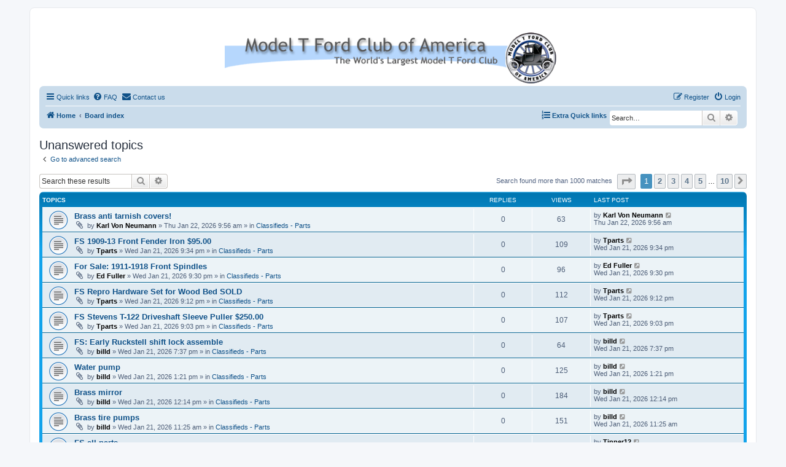

--- FILE ---
content_type: text/html; charset=UTF-8
request_url: https://www.mtfca.com/phpBB3/search.php?search_id=unanswered&sid=8771df462cf5f33f9e01eefbf853b719
body_size: 26001
content:
<!DOCTYPE html>
<html dir="ltr" lang="en-us">
<head>
<meta charset="utf-8" />
<meta http-equiv="X-UA-Compatible" content="IE=edge">
<meta name="viewport" content="width=device-width, initial-scale=1" />

<title>MTFCA Forum - Unanswered topics</title>

	<link rel="alternate" type="application/atom+xml" title="Feed - MTFCA Forum" href="/phpBB3/app.php/feed?sid=d065c852ed521d0049cdd984c7e4e01d">			<link rel="alternate" type="application/atom+xml" title="Feed - New Topics" href="/phpBB3/app.php/feed/topics?sid=d065c852ed521d0049cdd984c7e4e01d">				

<!--
	phpBB style name: prosilver
	Based on style:   prosilver (this is the default phpBB3 style)
	Original author:  Tom Beddard ( http://www.subBlue.com/ )
	Modified by:
-->

<link href="./assets/css/font-awesome.min.css?assets_version=110" rel="stylesheet">
<link href="./styles/prosilver/theme/stylesheet.css?assets_version=110" rel="stylesheet">
<link href="./styles/prosilver/theme/en_us/stylesheet.css?assets_version=110" rel="stylesheet">




<!--[if lte IE 9]>
	<link href="./styles/prosilver/theme/tweaks.css?assets_version=110" rel="stylesheet">
<![endif]-->


<link href="./ext/david63/sitelogo/styles/prosilver/theme/site_logo_common.css?assets_version=110" rel="stylesheet" media="screen" />
<link href="./ext/phpbbgallery/core/styles/prosilver/theme/gallery.css?assets_version=110" rel="stylesheet" media="screen" />
<link href="./ext/phpbbgallery/core/styles/all/theme/default.css?assets_version=110" rel="stylesheet" media="screen" />
<link href="./ext/vse/topicpreview/styles/all/theme/macos.css?assets_version=110" rel="stylesheet" media="screen" />



</head>
<body id="phpbb" class="nojs notouch section-search ltr ">


<div id="wrap" class="wrap">
	<a id="top" class="top-anchor" accesskey="t"></a>
	<div id="page-header">
		<div class="headerbar" role="banner">
					<div class="inner">

			<div id="site-description" class="site-description">
				<a id="logo" class="logo" href="https://www.mtfca.com" title="Home"><span class="site_logo"></span></a>
				<h1>MTFCA Forum</h1>
				<p>Model T Ford Club of America</p>
				<p class="skiplink"><a href="#start_here">Skip to content</a></p>
			</div>

									
			</div>
					</div>
				<div class="navbar" role="navigation">
	<div class="inner">

	<ul id="nav-main" class="nav-main linklist" role="menubar">

		<li id="quick-links" class="quick-links dropdown-container responsive-menu" data-skip-responsive="true">
			<a href="#" class="dropdown-trigger">
				<i class="icon fa-bars fa-fw" aria-hidden="true"></i><span>Quick links</span>
			</a>
			<div class="dropdown">
				<div class="pointer"><div class="pointer-inner"></div></div>
				<ul class="dropdown-contents" role="menu">
					
											<li class="separator"></li>
																									<li>
								<a href="./search.php?search_id=unanswered&amp;sid=d065c852ed521d0049cdd984c7e4e01d" role="menuitem">
									<i class="icon fa-file-o fa-fw icon-gray" aria-hidden="true"></i><span>Unanswered topics</span>
								</a>
							</li>
							<li>
								<a href="./search.php?search_id=active_topics&amp;sid=d065c852ed521d0049cdd984c7e4e01d" role="menuitem">
									<i class="icon fa-file-o fa-fw icon-blue" aria-hidden="true"></i><span>Active topics</span>
								</a>
							</li>
							<li class="separator"></li>
							<li>
								<a href="./search.php?sid=d065c852ed521d0049cdd984c7e4e01d" role="menuitem">
									<i class="icon fa-search fa-fw" aria-hidden="true"></i><span>Search</span>
								</a>
							</li>
					
										<li class="separator"></li>

									</ul>
			</div>
		</li>

				<li data-skip-responsive="true">
			<a href="/phpBB3/app.php/help/faq?sid=d065c852ed521d0049cdd984c7e4e01d" rel="help" title="Frequently Asked Questions" role="menuitem">
				<i class="icon fa-question-circle fa-fw" aria-hidden="true"></i><span>FAQ</span>
			</a>
		</li>
			<li class="" data-last-responsive="true">
		<a href="/phpBB3/app.php/contactadmin?sid=d065c852ed521d0049cdd984c7e4e01d" role="menuitem">
			<i class="icon fa-envelope fa-fw" aria-hidden="true"></i><span>Contact us</span>
		</a>
	</li>
				
			<li class="rightside"  data-skip-responsive="true">
			<a href="./ucp.php?mode=login&amp;sid=d065c852ed521d0049cdd984c7e4e01d" title="Login" accesskey="x" role="menuitem">
				<i class="icon fa-power-off fa-fw" aria-hidden="true"></i><span>Login</span>
			</a>
		</li>
					<li class="rightside" data-skip-responsive="true">
				<a href="./ucp.php?mode=register&amp;sid=d065c852ed521d0049cdd984c7e4e01d" role="menuitem">
					<i class="icon fa-pencil-square-o  fa-fw" aria-hidden="true"></i><span>Register</span>
				</a>
			</li>
						</ul>

	<ul id="nav-breadcrumbs" class="nav-breadcrumbs linklist navlinks" role="menubar">
								<li class="breadcrumbs" itemscope itemtype="http://schema.org/BreadcrumbList">
							<span class="crumb"  itemtype="http://schema.org/ListItem" itemprop="itemListElement" itemscope><a href="https://www.mtfca.com" itemtype="https://schema.org/Thing" itemprop="item" data-navbar-reference="home"><i class="icon fa-home fa-fw" aria-hidden="true"></i><span itemprop="name">Home</span></a><meta itemprop="position" content="1" /></span>
										<span class="crumb"  itemtype="http://schema.org/ListItem" itemprop="itemListElement" itemscope><a href="./index.php?sid=d065c852ed521d0049cdd984c7e4e01d" itemtype="https://schema.org/Thing" itemprop="item" accesskey="h" data-navbar-reference="index"><span itemprop="name">Board index</span></a><meta itemprop="position" content="2" /></span>

								</li>
			<li class="rightside responsive-search">
		<a href="./search.php?sid=d065c852ed521d0049cdd984c7e4e01d" title="View the advanced search options" role="menuitem">
			<i class="icon fa-search fa-fw" aria-hidden="true"></i><span class="sr-only">Search</span>
		</a>
	</li>

	<div id="search-box" class="search-box search-header" role="search">
		<form action="./search.php?sid=d065c852ed521d0049cdd984c7e4e01d" method="get" id="search">
			<fieldset>
				<input name="keywords" id="keywords" type="search" maxlength="128" title="Search for keywords" class="inputbox search tiny" size="20" value="" placeholder="Search…" />
				<button class="button button-search" type="submit" title="Search">
					<i class="icon fa-search fa-fw" aria-hidden="true"></i><span class="sr-only">Search</span>
				</button>
				<a href="./search.php?sid=d065c852ed521d0049cdd984c7e4e01d" class="button button-search-end" title="Advanced search">
					<i class="icon fa-cog fa-fw" aria-hidden="true"></i><span class="sr-only">Advanced search</span>
				</a>
				<input type="hidden" name="sid" value="d065c852ed521d0049cdd984c7e4e01d" />

			</fieldset>
		</form>
	</div>
				<li id="quick-links" class="rightside quick-links dropdown-container responsive-menu" data-skip-responsive="true">
			<a href="#" class="dropdown-trigger">
				<i class="icon fa-list-ol fa-fw" aria-hidden="true"></i><span><strong>Extra Quick links</strong></span>
			</a>
			<div class="dropdown">
				<div class="pointer"><div class="pointer-inner"></div></div>
				<ul class="dropdown-contents" role="menu">
						<li class="separator"></li>			
			<li>
			<a href="https://mtfca.com/phpBB3/memberlist.php?mode=searchuser&amp;first_name=&amp;last_name=&amp;mtfca_number=&amp;mtfca_local_club=&amp;model_t_type=" title="https://mtfca.com/phpBB3/memberlist.php?mode=searchuser&amp;first_name=&amp;last_name=&amp;mtfca_number=&amp;mtfca_local_club=&amp;model_t_type=" ><i class="icon id-card fa-fw" aria-hidden="true"></i><span>Search for members</span></a>
			</li>
			<li class="separator"></li>			
							</ul>
			</div>
		</li>
	   
			</ul>

	</div>
</div>
	</div>

	
	<a id="start_here" class="anchor"></a>
	<div id="page-body" class="page-body" role="main">
		
		

<h2 class="searchresults-title">Unanswered topics</h2>

	<p class="advanced-search-link">
		<a class="arrow-left" href="./search.php?sid=d065c852ed521d0049cdd984c7e4e01d" title="Advanced search">
			<i class="icon fa-angle-left fa-fw icon-black" aria-hidden="true"></i><span>Go to advanced search</span>
		</a>
	</p>


	<div class="action-bar bar-top">

			<div class="search-box" role="search">
			<form method="post" action="./search.php?st=0&amp;sk=t&amp;sd=d&amp;sr=topics&amp;sid=d065c852ed521d0049cdd984c7e4e01d&amp;search_id=unanswered">
			<fieldset>
				<input class="inputbox search tiny" type="search" name="add_keywords" id="add_keywords" value="" placeholder="Search these results" />
				<button class="button button-search" type="submit" title="Search">
					<i class="icon fa-search fa-fw" aria-hidden="true"></i><span class="sr-only">Search</span>
				</button>
				<a href="./search.php?sid=d065c852ed521d0049cdd984c7e4e01d" class="button button-search-end" title="Advanced search">
					<i class="icon fa-cog fa-fw" aria-hidden="true"></i><span class="sr-only">Advanced search</span>
				</a>
			</fieldset>
			</form>
		</div>
	
		
		<div class="pagination">
						Search found more than 1000 matches
							<ul>
	<li class="dropdown-container dropdown-button-control dropdown-page-jump page-jump">
		<a class="button button-icon-only dropdown-trigger" href="#" title="Click to jump to page…" role="button"><i class="icon fa-level-down fa-rotate-270" aria-hidden="true"></i><span class="sr-only">Page <strong>1</strong> of <strong>10</strong></span></a>
		<div class="dropdown">
			<div class="pointer"><div class="pointer-inner"></div></div>
			<ul class="dropdown-contents">
				<li>Jump to page:</li>
				<li class="page-jump-form">
					<input type="number" name="page-number" min="1" max="999999" title="Enter the page number you wish to go to" class="inputbox tiny" data-per-page="100" data-base-url=".&#x2F;search.php&#x3F;st&#x3D;0&amp;amp&#x3B;sk&#x3D;t&amp;amp&#x3B;sd&#x3D;d&amp;amp&#x3B;sr&#x3D;topics&amp;amp&#x3B;sid&#x3D;d065c852ed521d0049cdd984c7e4e01d&amp;amp&#x3B;search_id&#x3D;unanswered" data-start-name="start" />
					<input class="button2" value="Go" type="button" />
				</li>
			</ul>
		</div>
	</li>
		<li class="active"><span>1</span></li>
				<li><a class="button" href="./search.php?st=0&amp;sk=t&amp;sd=d&amp;sr=topics&amp;sid=d065c852ed521d0049cdd984c7e4e01d&amp;search_id=unanswered&amp;start=100" role="button">2</a></li>
				<li><a class="button" href="./search.php?st=0&amp;sk=t&amp;sd=d&amp;sr=topics&amp;sid=d065c852ed521d0049cdd984c7e4e01d&amp;search_id=unanswered&amp;start=200" role="button">3</a></li>
				<li><a class="button" href="./search.php?st=0&amp;sk=t&amp;sd=d&amp;sr=topics&amp;sid=d065c852ed521d0049cdd984c7e4e01d&amp;search_id=unanswered&amp;start=300" role="button">4</a></li>
				<li><a class="button" href="./search.php?st=0&amp;sk=t&amp;sd=d&amp;sr=topics&amp;sid=d065c852ed521d0049cdd984c7e4e01d&amp;search_id=unanswered&amp;start=400" role="button">5</a></li>
			<li class="ellipsis" role="separator"><span>…</span></li>
				<li><a class="button" href="./search.php?st=0&amp;sk=t&amp;sd=d&amp;sr=topics&amp;sid=d065c852ed521d0049cdd984c7e4e01d&amp;search_id=unanswered&amp;start=900" role="button">10</a></li>
				<li class="arrow next"><a class="button button-icon-only" href="./search.php?st=0&amp;sk=t&amp;sd=d&amp;sr=topics&amp;sid=d065c852ed521d0049cdd984c7e4e01d&amp;search_id=unanswered&amp;start=100" rel="next" role="button"><i class="icon fa-chevron-right fa-fw" aria-hidden="true"></i><span class="sr-only">Next</span></a></li>
	</ul>
					</div>
	</div>


		<div class="forumbg">

		<div class="inner">
		<ul class="topiclist">
			<li class="header">
				<dl class="row-item">
					<dt><div class="list-inner">Topics</div></dt>
					<dd class="posts">Replies</dd>
					<dd class="views">Views</dd>
					<dd class="lastpost"><span>Last post</span></dd>
				</dl>
			</li>
		</ul>
		<ul class="topiclist topics">

								<li class="row bg1">
				<dl class="row-item topic_read">
					<dt title="There are no new unread posts for this topic.">
												<div class="list-inner">
																					<a href="./viewtopic.php?f=5&amp;t=51701&amp;sid=d065c852ed521d0049cdd984c7e4e01d" class="topictitle">Brass anti tarnish covers!</a>
																												<br />
							
															<div class="responsive-show" style="display: none;">
									Last post by <a href="./memberlist.php?mode=viewprofile&amp;u=4626&amp;sid=d065c852ed521d0049cdd984c7e4e01d" style="color: #000000;" class="username-coloured">Karl Von Neumann</a> &laquo; <a href="./viewtopic.php?f=5&amp;t=51701&amp;p=387375&amp;sid=d065c852ed521d0049cdd984c7e4e01d#p387375" title="Go to last post">Thu Jan 22, 2026 9:56 am</a>
									<br />Posted in <a href="./viewforum.php?f=5&amp;sid=d065c852ed521d0049cdd984c7e4e01d">Classifieds - Parts</a>
								</div>
														
							<div class="responsive-hide left-box">
																<i class="icon fa-paperclip fa-fw" aria-hidden="true"></i>																by <a href="./memberlist.php?mode=viewprofile&amp;u=4626&amp;sid=d065c852ed521d0049cdd984c7e4e01d" style="color: #000000;" class="username-coloured">Karl Von Neumann</a> &raquo; Thu Jan 22, 2026 9:56 am &raquo; in <a href="./viewforum.php?f=5&amp;sid=d065c852ed521d0049cdd984c7e4e01d">Classifieds - Parts</a>
															</div>

							
							
		<div class="topic_preview_content" style="display:none;">
				<div class="topic_preview_avatar"><img class="avatar" src="./styles/prosilver/theme/images/no_avatar.gif" width="60" height="60" alt="User avatar" /></div>
		<div class="topic_preview_first">Brass anti tarnish covers are now available for order! Full sets not yet available but are comming soon. Earlier model headlamps and cowl lamps are in the works. I am a one man band doing this so please be patient with me and my sewing machine we can only work so fast. All covers are hand made to order from anti tarnish cloth and water proof...</div>
	</div>



						</div>
					</dt>
					<dd class="posts">0 <dfn>Replies</dfn></dd>
					<dd class="views">63 <dfn>Views</dfn></dd>
					<dd class="lastpost">
						<span><dfn>Last post </dfn>by <a href="./memberlist.php?mode=viewprofile&amp;u=4626&amp;sid=d065c852ed521d0049cdd984c7e4e01d" style="color: #000000;" class="username-coloured">Karl Von Neumann</a>															<a href="./viewtopic.php?f=5&amp;t=51701&amp;p=387375&amp;sid=d065c852ed521d0049cdd984c7e4e01d#p387375" title="Go to last post">
									<i class="icon fa-external-link-square fa-fw icon-lightgray icon-md" aria-hidden="true"></i><span class="sr-only"></span>
								</a>
														<br />Thu Jan 22, 2026 9:56 am
						</span>
					</dd>
				</dl>
			</li>
											<li class="row bg2">
				<dl class="row-item topic_read">
					<dt title="There are no new unread posts for this topic.">
												<div class="list-inner">
																					<a href="./viewtopic.php?f=5&amp;t=51696&amp;sid=d065c852ed521d0049cdd984c7e4e01d" class="topictitle">FS 1909-13 Front Fender Iron $95.00</a>
																												<br />
							
															<div class="responsive-show" style="display: none;">
									Last post by <a href="./memberlist.php?mode=viewprofile&amp;u=357&amp;sid=d065c852ed521d0049cdd984c7e4e01d" style="color: #000000;" class="username-coloured">Tparts</a> &laquo; <a href="./viewtopic.php?f=5&amp;t=51696&amp;p=387347&amp;sid=d065c852ed521d0049cdd984c7e4e01d#p387347" title="Go to last post">Wed Jan 21, 2026 9:34 pm</a>
									<br />Posted in <a href="./viewforum.php?f=5&amp;sid=d065c852ed521d0049cdd984c7e4e01d">Classifieds - Parts</a>
								</div>
														
							<div class="responsive-hide left-box">
																<i class="icon fa-paperclip fa-fw" aria-hidden="true"></i>																by <a href="./memberlist.php?mode=viewprofile&amp;u=357&amp;sid=d065c852ed521d0049cdd984c7e4e01d" style="color: #000000;" class="username-coloured">Tparts</a> &raquo; Wed Jan 21, 2026 9:34 pm &raquo; in <a href="./viewforum.php?f=5&amp;sid=d065c852ed521d0049cdd984c7e4e01d">Classifieds - Parts</a>
															</div>

							
							
		<div class="topic_preview_content" style="display:none;">
				<div class="topic_preview_avatar"><img class="avatar" src="./styles/prosilver/theme/images/no_avatar.gif" width="60" height="60" alt="User avatar" /></div>
		<div class="topic_preview_first">For Sale is one front fender iron correct for 1909-13 Model Ts. The iron needs to be straightened and may have been repaired at one time. $95.00 plus shipping Lang’s 1-800-872-7871.</div>
	</div>



						</div>
					</dt>
					<dd class="posts">0 <dfn>Replies</dfn></dd>
					<dd class="views">109 <dfn>Views</dfn></dd>
					<dd class="lastpost">
						<span><dfn>Last post </dfn>by <a href="./memberlist.php?mode=viewprofile&amp;u=357&amp;sid=d065c852ed521d0049cdd984c7e4e01d" style="color: #000000;" class="username-coloured">Tparts</a>															<a href="./viewtopic.php?f=5&amp;t=51696&amp;p=387347&amp;sid=d065c852ed521d0049cdd984c7e4e01d#p387347" title="Go to last post">
									<i class="icon fa-external-link-square fa-fw icon-lightgray icon-md" aria-hidden="true"></i><span class="sr-only"></span>
								</a>
														<br />Wed Jan 21, 2026 9:34 pm
						</span>
					</dd>
				</dl>
			</li>
											<li class="row bg1">
				<dl class="row-item topic_read">
					<dt title="There are no new unread posts for this topic.">
												<div class="list-inner">
																					<a href="./viewtopic.php?f=5&amp;t=51695&amp;sid=d065c852ed521d0049cdd984c7e4e01d" class="topictitle">For Sale: 1911-1918 Front Spindles</a>
																												<br />
							
															<div class="responsive-show" style="display: none;">
									Last post by <a href="./memberlist.php?mode=viewprofile&amp;u=705&amp;sid=d065c852ed521d0049cdd984c7e4e01d" style="color: #000000;" class="username-coloured">Ed Fuller</a> &laquo; <a href="./viewtopic.php?f=5&amp;t=51695&amp;p=387346&amp;sid=d065c852ed521d0049cdd984c7e4e01d#p387346" title="Go to last post">Wed Jan 21, 2026 9:30 pm</a>
									<br />Posted in <a href="./viewforum.php?f=5&amp;sid=d065c852ed521d0049cdd984c7e4e01d">Classifieds - Parts</a>
								</div>
														
							<div class="responsive-hide left-box">
																<i class="icon fa-paperclip fa-fw" aria-hidden="true"></i>																by <a href="./memberlist.php?mode=viewprofile&amp;u=705&amp;sid=d065c852ed521d0049cdd984c7e4e01d" style="color: #000000;" class="username-coloured">Ed Fuller</a> &raquo; Wed Jan 21, 2026 9:30 pm &raquo; in <a href="./viewforum.php?f=5&amp;sid=d065c852ed521d0049cdd984c7e4e01d">Classifieds - Parts</a>
															</div>

							
							
		<div class="topic_preview_content" style="display:none;">
				<div class="topic_preview_avatar"><img class="avatar" src="./styles/prosilver/theme/images/no_avatar.gif" data-src="./download/file.php?avatar=705_1546958755.jpg" width="90" height="90" alt="User avatar" /></div>
		<div class="topic_preview_first">Nice pair of front spindles correct for 1911-1918 with correct straight steering arms. No wear grooves or smashed threads. Could probably use some new bushings. <br />
<br />
$100 plus shipping in the U.S.<br />
<br />
IMG_8965.jpeg <br />
<br />
IMG_8966.jpeg <br />
<br />
IMG_8967.jpeg <br />
<br />
IMG_8968.jpeg</div>
	</div>



						</div>
					</dt>
					<dd class="posts">0 <dfn>Replies</dfn></dd>
					<dd class="views">96 <dfn>Views</dfn></dd>
					<dd class="lastpost">
						<span><dfn>Last post </dfn>by <a href="./memberlist.php?mode=viewprofile&amp;u=705&amp;sid=d065c852ed521d0049cdd984c7e4e01d" style="color: #000000;" class="username-coloured">Ed Fuller</a>															<a href="./viewtopic.php?f=5&amp;t=51695&amp;p=387346&amp;sid=d065c852ed521d0049cdd984c7e4e01d#p387346" title="Go to last post">
									<i class="icon fa-external-link-square fa-fw icon-lightgray icon-md" aria-hidden="true"></i><span class="sr-only"></span>
								</a>
														<br />Wed Jan 21, 2026 9:30 pm
						</span>
					</dd>
				</dl>
			</li>
											<li class="row bg2">
				<dl class="row-item topic_read">
					<dt title="There are no new unread posts for this topic.">
												<div class="list-inner">
																					<a href="./viewtopic.php?f=5&amp;t=51693&amp;sid=d065c852ed521d0049cdd984c7e4e01d" class="topictitle">FS Repro Hardware Set for Wood Bed SOLD</a>
																												<br />
							
															<div class="responsive-show" style="display: none;">
									Last post by <a href="./memberlist.php?mode=viewprofile&amp;u=357&amp;sid=d065c852ed521d0049cdd984c7e4e01d" style="color: #000000;" class="username-coloured">Tparts</a> &laquo; <a href="./viewtopic.php?f=5&amp;t=51693&amp;p=387341&amp;sid=d065c852ed521d0049cdd984c7e4e01d#p387341" title="Go to last post">Wed Jan 21, 2026 9:12 pm</a>
									<br />Posted in <a href="./viewforum.php?f=5&amp;sid=d065c852ed521d0049cdd984c7e4e01d">Classifieds - Parts</a>
								</div>
														
							<div class="responsive-hide left-box">
																<i class="icon fa-paperclip fa-fw" aria-hidden="true"></i>																by <a href="./memberlist.php?mode=viewprofile&amp;u=357&amp;sid=d065c852ed521d0049cdd984c7e4e01d" style="color: #000000;" class="username-coloured">Tparts</a> &raquo; Wed Jan 21, 2026 9:12 pm &raquo; in <a href="./viewforum.php?f=5&amp;sid=d065c852ed521d0049cdd984c7e4e01d">Classifieds - Parts</a>
															</div>

							
							
		<div class="topic_preview_content" style="display:none;">
				<div class="topic_preview_avatar"><img class="avatar" src="./styles/prosilver/theme/images/no_avatar.gif" width="60" height="60" alt="User avatar" /></div>
		<div class="topic_preview_first">For Sale is a nice hardware kit for a pickup bed or accessory wood body. Rear tailgate hinges are not included but are easily made. SOLD plus shipping Lang’s 1-800-872-7871</div>
	</div>



						</div>
					</dt>
					<dd class="posts">0 <dfn>Replies</dfn></dd>
					<dd class="views">112 <dfn>Views</dfn></dd>
					<dd class="lastpost">
						<span><dfn>Last post </dfn>by <a href="./memberlist.php?mode=viewprofile&amp;u=357&amp;sid=d065c852ed521d0049cdd984c7e4e01d" style="color: #000000;" class="username-coloured">Tparts</a>															<a href="./viewtopic.php?f=5&amp;t=51693&amp;p=387341&amp;sid=d065c852ed521d0049cdd984c7e4e01d#p387341" title="Go to last post">
									<i class="icon fa-external-link-square fa-fw icon-lightgray icon-md" aria-hidden="true"></i><span class="sr-only"></span>
								</a>
														<br />Wed Jan 21, 2026 9:12 pm
						</span>
					</dd>
				</dl>
			</li>
											<li class="row bg1">
				<dl class="row-item topic_read">
					<dt title="There are no new unread posts for this topic.">
												<div class="list-inner">
																					<a href="./viewtopic.php?f=5&amp;t=51692&amp;sid=d065c852ed521d0049cdd984c7e4e01d" class="topictitle">FS Stevens T-122 Driveshaft Sleeve Puller $250.00</a>
																												<br />
							
															<div class="responsive-show" style="display: none;">
									Last post by <a href="./memberlist.php?mode=viewprofile&amp;u=357&amp;sid=d065c852ed521d0049cdd984c7e4e01d" style="color: #000000;" class="username-coloured">Tparts</a> &laquo; <a href="./viewtopic.php?f=5&amp;t=51692&amp;p=387338&amp;sid=d065c852ed521d0049cdd984c7e4e01d#p387338" title="Go to last post">Wed Jan 21, 2026 9:03 pm</a>
									<br />Posted in <a href="./viewforum.php?f=5&amp;sid=d065c852ed521d0049cdd984c7e4e01d">Classifieds - Parts</a>
								</div>
														
							<div class="responsive-hide left-box">
																<i class="icon fa-paperclip fa-fw" aria-hidden="true"></i>																by <a href="./memberlist.php?mode=viewprofile&amp;u=357&amp;sid=d065c852ed521d0049cdd984c7e4e01d" style="color: #000000;" class="username-coloured">Tparts</a> &raquo; Wed Jan 21, 2026 9:03 pm &raquo; in <a href="./viewforum.php?f=5&amp;sid=d065c852ed521d0049cdd984c7e4e01d">Classifieds - Parts</a>
															</div>

							
							
		<div class="topic_preview_content" style="display:none;">
				<div class="topic_preview_avatar"><img class="avatar" src="./styles/prosilver/theme/images/no_avatar.gif" width="60" height="60" alt="User avatar" /></div>
		<div class="topic_preview_first">For Sale is a Stevens T-122 Driveshaft Sleeve Puller. It’s in nice condition except the end cap on the threaded part is missing. It is still works fine. $250.00 plus shipping. Lang’s 1-800-872-7871</div>
	</div>



						</div>
					</dt>
					<dd class="posts">0 <dfn>Replies</dfn></dd>
					<dd class="views">107 <dfn>Views</dfn></dd>
					<dd class="lastpost">
						<span><dfn>Last post </dfn>by <a href="./memberlist.php?mode=viewprofile&amp;u=357&amp;sid=d065c852ed521d0049cdd984c7e4e01d" style="color: #000000;" class="username-coloured">Tparts</a>															<a href="./viewtopic.php?f=5&amp;t=51692&amp;p=387338&amp;sid=d065c852ed521d0049cdd984c7e4e01d#p387338" title="Go to last post">
									<i class="icon fa-external-link-square fa-fw icon-lightgray icon-md" aria-hidden="true"></i><span class="sr-only"></span>
								</a>
														<br />Wed Jan 21, 2026 9:03 pm
						</span>
					</dd>
				</dl>
			</li>
											<li class="row bg2">
				<dl class="row-item topic_read">
					<dt title="There are no new unread posts for this topic.">
												<div class="list-inner">
																					<a href="./viewtopic.php?f=5&amp;t=51690&amp;sid=d065c852ed521d0049cdd984c7e4e01d" class="topictitle">FS: Early Ruckstell shift lock assemble</a>
																												<br />
							
															<div class="responsive-show" style="display: none;">
									Last post by <a href="./memberlist.php?mode=viewprofile&amp;u=3134&amp;sid=d065c852ed521d0049cdd984c7e4e01d" style="color: #000000;" class="username-coloured">billd</a> &laquo; <a href="./viewtopic.php?f=5&amp;t=51690&amp;p=387314&amp;sid=d065c852ed521d0049cdd984c7e4e01d#p387314" title="Go to last post">Wed Jan 21, 2026 7:37 pm</a>
									<br />Posted in <a href="./viewforum.php?f=5&amp;sid=d065c852ed521d0049cdd984c7e4e01d">Classifieds - Parts</a>
								</div>
														
							<div class="responsive-hide left-box">
																<i class="icon fa-paperclip fa-fw" aria-hidden="true"></i>																by <a href="./memberlist.php?mode=viewprofile&amp;u=3134&amp;sid=d065c852ed521d0049cdd984c7e4e01d" style="color: #000000;" class="username-coloured">billd</a> &raquo; Wed Jan 21, 2026 7:37 pm &raquo; in <a href="./viewforum.php?f=5&amp;sid=d065c852ed521d0049cdd984c7e4e01d">Classifieds - Parts</a>
															</div>

							
							
		<div class="topic_preview_content" style="display:none;">
				<div class="topic_preview_avatar"><img class="avatar" src="./styles/prosilver/theme/images/no_avatar.gif" width="60" height="60" alt="User avatar" /></div>
		<div class="topic_preview_first">I have for sale an early Hall Scott Ruckstell shift lock assembly in very good condition. $250.00 plus shipping to the lower 48. Best way to reach me is through text message, my number is 419-217-8884.</div>
	</div>



						</div>
					</dt>
					<dd class="posts">0 <dfn>Replies</dfn></dd>
					<dd class="views">64 <dfn>Views</dfn></dd>
					<dd class="lastpost">
						<span><dfn>Last post </dfn>by <a href="./memberlist.php?mode=viewprofile&amp;u=3134&amp;sid=d065c852ed521d0049cdd984c7e4e01d" style="color: #000000;" class="username-coloured">billd</a>															<a href="./viewtopic.php?f=5&amp;t=51690&amp;p=387314&amp;sid=d065c852ed521d0049cdd984c7e4e01d#p387314" title="Go to last post">
									<i class="icon fa-external-link-square fa-fw icon-lightgray icon-md" aria-hidden="true"></i><span class="sr-only"></span>
								</a>
														<br />Wed Jan 21, 2026 7:37 pm
						</span>
					</dd>
				</dl>
			</li>
											<li class="row bg1">
				<dl class="row-item topic_read">
					<dt title="There are no new unread posts for this topic.">
												<div class="list-inner">
																					<a href="./viewtopic.php?f=5&amp;t=51686&amp;sid=d065c852ed521d0049cdd984c7e4e01d" class="topictitle">Water pump</a>
																												<br />
							
															<div class="responsive-show" style="display: none;">
									Last post by <a href="./memberlist.php?mode=viewprofile&amp;u=3134&amp;sid=d065c852ed521d0049cdd984c7e4e01d" style="color: #000000;" class="username-coloured">billd</a> &laquo; <a href="./viewtopic.php?f=5&amp;t=51686&amp;p=387288&amp;sid=d065c852ed521d0049cdd984c7e4e01d#p387288" title="Go to last post">Wed Jan 21, 2026 1:21 pm</a>
									<br />Posted in <a href="./viewforum.php?f=5&amp;sid=d065c852ed521d0049cdd984c7e4e01d">Classifieds - Parts</a>
								</div>
														
							<div class="responsive-hide left-box">
																<i class="icon fa-paperclip fa-fw" aria-hidden="true"></i>																by <a href="./memberlist.php?mode=viewprofile&amp;u=3134&amp;sid=d065c852ed521d0049cdd984c7e4e01d" style="color: #000000;" class="username-coloured">billd</a> &raquo; Wed Jan 21, 2026 1:21 pm &raquo; in <a href="./viewforum.php?f=5&amp;sid=d065c852ed521d0049cdd984c7e4e01d">Classifieds - Parts</a>
															</div>

							
							
		<div class="topic_preview_content" style="display:none;">
				<div class="topic_preview_avatar"><img class="avatar" src="./styles/prosilver/theme/images/no_avatar.gif" width="60" height="60" alt="User avatar" /></div>
		<div class="topic_preview_first">Nims water pump. For a non-Brass Radiator car. Looks like it’s never been used. $100 plus shipping to lower 48. Best way to reach me is through text message. My number is 419-217-8884.</div>
	</div>



						</div>
					</dt>
					<dd class="posts">0 <dfn>Replies</dfn></dd>
					<dd class="views">125 <dfn>Views</dfn></dd>
					<dd class="lastpost">
						<span><dfn>Last post </dfn>by <a href="./memberlist.php?mode=viewprofile&amp;u=3134&amp;sid=d065c852ed521d0049cdd984c7e4e01d" style="color: #000000;" class="username-coloured">billd</a>															<a href="./viewtopic.php?f=5&amp;t=51686&amp;p=387288&amp;sid=d065c852ed521d0049cdd984c7e4e01d#p387288" title="Go to last post">
									<i class="icon fa-external-link-square fa-fw icon-lightgray icon-md" aria-hidden="true"></i><span class="sr-only"></span>
								</a>
														<br />Wed Jan 21, 2026 1:21 pm
						</span>
					</dd>
				</dl>
			</li>
											<li class="row bg2">
				<dl class="row-item topic_read">
					<dt title="There are no new unread posts for this topic.">
												<div class="list-inner">
																					<a href="./viewtopic.php?f=5&amp;t=51684&amp;sid=d065c852ed521d0049cdd984c7e4e01d" class="topictitle">Brass mirror</a>
																												<br />
							
															<div class="responsive-show" style="display: none;">
									Last post by <a href="./memberlist.php?mode=viewprofile&amp;u=3134&amp;sid=d065c852ed521d0049cdd984c7e4e01d" style="color: #000000;" class="username-coloured">billd</a> &laquo; <a href="./viewtopic.php?f=5&amp;t=51684&amp;p=387284&amp;sid=d065c852ed521d0049cdd984c7e4e01d#p387284" title="Go to last post">Wed Jan 21, 2026 12:14 pm</a>
									<br />Posted in <a href="./viewforum.php?f=5&amp;sid=d065c852ed521d0049cdd984c7e4e01d">Classifieds - Parts</a>
								</div>
														
							<div class="responsive-hide left-box">
																<i class="icon fa-paperclip fa-fw" aria-hidden="true"></i>																by <a href="./memberlist.php?mode=viewprofile&amp;u=3134&amp;sid=d065c852ed521d0049cdd984c7e4e01d" style="color: #000000;" class="username-coloured">billd</a> &raquo; Wed Jan 21, 2026 12:14 pm &raquo; in <a href="./viewforum.php?f=5&amp;sid=d065c852ed521d0049cdd984c7e4e01d">Classifieds - Parts</a>
															</div>

							
							
		<div class="topic_preview_content" style="display:none;">
				<div class="topic_preview_avatar"><img class="avatar" src="./styles/prosilver/theme/images/no_avatar.gif" width="60" height="60" alt="User avatar" /></div>
		<div class="topic_preview_first">One 6“ x 2 7/8 brass mirror for open car. Has one small chip in upper left-hand corner. $50 plus shipping to lower 48. Best Way to reach me is through text message. My number is 419-217-8884.</div>
	</div>



						</div>
					</dt>
					<dd class="posts">0 <dfn>Replies</dfn></dd>
					<dd class="views">184 <dfn>Views</dfn></dd>
					<dd class="lastpost">
						<span><dfn>Last post </dfn>by <a href="./memberlist.php?mode=viewprofile&amp;u=3134&amp;sid=d065c852ed521d0049cdd984c7e4e01d" style="color: #000000;" class="username-coloured">billd</a>															<a href="./viewtopic.php?f=5&amp;t=51684&amp;p=387284&amp;sid=d065c852ed521d0049cdd984c7e4e01d#p387284" title="Go to last post">
									<i class="icon fa-external-link-square fa-fw icon-lightgray icon-md" aria-hidden="true"></i><span class="sr-only"></span>
								</a>
														<br />Wed Jan 21, 2026 12:14 pm
						</span>
					</dd>
				</dl>
			</li>
											<li class="row bg1">
				<dl class="row-item topic_read">
					<dt title="There are no new unread posts for this topic.">
												<div class="list-inner">
																					<a href="./viewtopic.php?f=5&amp;t=51683&amp;sid=d065c852ed521d0049cdd984c7e4e01d" class="topictitle">Brass tire pumps</a>
																												<br />
							
															<div class="responsive-show" style="display: none;">
									Last post by <a href="./memberlist.php?mode=viewprofile&amp;u=3134&amp;sid=d065c852ed521d0049cdd984c7e4e01d" style="color: #000000;" class="username-coloured">billd</a> &laquo; <a href="./viewtopic.php?f=5&amp;t=51683&amp;p=387283&amp;sid=d065c852ed521d0049cdd984c7e4e01d#p387283" title="Go to last post">Wed Jan 21, 2026 11:25 am</a>
									<br />Posted in <a href="./viewforum.php?f=5&amp;sid=d065c852ed521d0049cdd984c7e4e01d">Classifieds - Parts</a>
								</div>
														
							<div class="responsive-hide left-box">
																<i class="icon fa-paperclip fa-fw" aria-hidden="true"></i>																by <a href="./memberlist.php?mode=viewprofile&amp;u=3134&amp;sid=d065c852ed521d0049cdd984c7e4e01d" style="color: #000000;" class="username-coloured">billd</a> &raquo; Wed Jan 21, 2026 11:25 am &raquo; in <a href="./viewforum.php?f=5&amp;sid=d065c852ed521d0049cdd984c7e4e01d">Classifieds - Parts</a>
															</div>

							
							
		<div class="topic_preview_content" style="display:none;">
				<div class="topic_preview_avatar"><img class="avatar" src="./styles/prosilver/theme/images/no_avatar.gif" width="60" height="60" alt="User avatar" /></div>
		<div class="topic_preview_first">Three Brass tire pumps for restoration or as is, manufactured by Bridgeport Brass company. $100 each plus shipping to lower 48. Best Way to reach me is through text message. My number is 419-217-8884.</div>
	</div>



						</div>
					</dt>
					<dd class="posts">0 <dfn>Replies</dfn></dd>
					<dd class="views">151 <dfn>Views</dfn></dd>
					<dd class="lastpost">
						<span><dfn>Last post </dfn>by <a href="./memberlist.php?mode=viewprofile&amp;u=3134&amp;sid=d065c852ed521d0049cdd984c7e4e01d" style="color: #000000;" class="username-coloured">billd</a>															<a href="./viewtopic.php?f=5&amp;t=51683&amp;p=387283&amp;sid=d065c852ed521d0049cdd984c7e4e01d#p387283" title="Go to last post">
									<i class="icon fa-external-link-square fa-fw icon-lightgray icon-md" aria-hidden="true"></i><span class="sr-only"></span>
								</a>
														<br />Wed Jan 21, 2026 11:25 am
						</span>
					</dd>
				</dl>
			</li>
											<li class="row bg2">
				<dl class="row-item topic_read">
					<dt title="There are no new unread posts for this topic.">
												<div class="list-inner">
																					<a href="./viewtopic.php?f=5&amp;t=51681&amp;sid=d065c852ed521d0049cdd984c7e4e01d" class="topictitle">FS all parts</a>
																												<br />
							
															<div class="responsive-show" style="display: none;">
									Last post by <a href="./memberlist.php?mode=viewprofile&amp;u=4462&amp;sid=d065c852ed521d0049cdd984c7e4e01d" style="color: #000000;" class="username-coloured">Tinner12</a> &laquo; <a href="./viewtopic.php?f=5&amp;t=51681&amp;p=387274&amp;sid=d065c852ed521d0049cdd984c7e4e01d#p387274" title="Go to last post">Wed Jan 21, 2026 7:11 am</a>
									<br />Posted in <a href="./viewforum.php?f=5&amp;sid=d065c852ed521d0049cdd984c7e4e01d">Classifieds - Parts</a>
								</div>
														
							<div class="responsive-hide left-box">
																<i class="icon fa-paperclip fa-fw" aria-hidden="true"></i>																by <a href="./memberlist.php?mode=viewprofile&amp;u=4462&amp;sid=d065c852ed521d0049cdd984c7e4e01d" style="color: #000000;" class="username-coloured">Tinner12</a> &raquo; Wed Jan 21, 2026 7:11 am &raquo; in <a href="./viewforum.php?f=5&amp;sid=d065c852ed521d0049cdd984c7e4e01d">Classifieds - Parts</a>
															</div>

							
							
		<div class="topic_preview_content" style="display:none;">
				<div class="topic_preview_avatar"><img class="avatar" src="./styles/prosilver/theme/images/no_avatar.gif" width="60" height="60" alt="User avatar" /></div>
		<div class="topic_preview_first">See add under cars for sale 1919 PU</div>
	</div>



						</div>
					</dt>
					<dd class="posts">0 <dfn>Replies</dfn></dd>
					<dd class="views">254 <dfn>Views</dfn></dd>
					<dd class="lastpost">
						<span><dfn>Last post </dfn>by <a href="./memberlist.php?mode=viewprofile&amp;u=4462&amp;sid=d065c852ed521d0049cdd984c7e4e01d" style="color: #000000;" class="username-coloured">Tinner12</a>															<a href="./viewtopic.php?f=5&amp;t=51681&amp;p=387274&amp;sid=d065c852ed521d0049cdd984c7e4e01d#p387274" title="Go to last post">
									<i class="icon fa-external-link-square fa-fw icon-lightgray icon-md" aria-hidden="true"></i><span class="sr-only"></span>
								</a>
														<br />Wed Jan 21, 2026 7:11 am
						</span>
					</dd>
				</dl>
			</li>
											<li class="row bg1">
				<dl class="row-item topic_read">
					<dt title="There are no new unread posts for this topic.">
												<div class="list-inner">
																					<a href="./viewtopic.php?f=5&amp;t=51680&amp;sid=d065c852ed521d0049cdd984c7e4e01d" class="topictitle">FS EARLY T parts1912 JB HEADLAMPS OTHER EARLY  T parts</a>
																												<br />
							
															<div class="responsive-show" style="display: none;">
									Last post by <a href="./memberlist.php?mode=viewprofile&amp;u=4618&amp;sid=d065c852ed521d0049cdd984c7e4e01d" style="color: #000000;" class="username-coloured">Phillip O</a> &laquo; <a href="./viewtopic.php?f=5&amp;t=51680&amp;p=387257&amp;sid=d065c852ed521d0049cdd984c7e4e01d#p387257" title="Go to last post">Tue Jan 20, 2026 7:41 pm</a>
									<br />Posted in <a href="./viewforum.php?f=5&amp;sid=d065c852ed521d0049cdd984c7e4e01d">Classifieds - Parts</a>
								</div>
														
							<div class="responsive-hide left-box">
																																by <a href="./memberlist.php?mode=viewprofile&amp;u=4618&amp;sid=d065c852ed521d0049cdd984c7e4e01d" style="color: #000000;" class="username-coloured">Phillip O</a> &raquo; Tue Jan 20, 2026 7:41 pm &raquo; in <a href="./viewforum.php?f=5&amp;sid=d065c852ed521d0049cdd984c7e4e01d">Classifieds - Parts</a>
															</div>

							
							
		<div class="topic_preview_content" style="display:none;">
				<div class="topic_preview_avatar"><img class="avatar" src="./styles/prosilver/theme/images/no_avatar.gif" width="60" height="60" alt="User avatar" /></div>
		<div class="topic_preview_first">2 piece drive shafts DB axle other early brass Era parts at Turlock A's swapmeet Jan. 24/ 25 spaces C 30/32/34 zone 1 call or tex Phillip 209 769-3384.</div>
	</div>



						</div>
					</dt>
					<dd class="posts">0 <dfn>Replies</dfn></dd>
					<dd class="views">263 <dfn>Views</dfn></dd>
					<dd class="lastpost">
						<span><dfn>Last post </dfn>by <a href="./memberlist.php?mode=viewprofile&amp;u=4618&amp;sid=d065c852ed521d0049cdd984c7e4e01d" style="color: #000000;" class="username-coloured">Phillip O</a>															<a href="./viewtopic.php?f=5&amp;t=51680&amp;p=387257&amp;sid=d065c852ed521d0049cdd984c7e4e01d#p387257" title="Go to last post">
									<i class="icon fa-external-link-square fa-fw icon-lightgray icon-md" aria-hidden="true"></i><span class="sr-only"></span>
								</a>
														<br />Tue Jan 20, 2026 7:41 pm
						</span>
					</dd>
				</dl>
			</li>
											<li class="row bg2">
				<dl class="row-item topic_read">
					<dt title="There are no new unread posts for this topic.">
												<div class="list-inner">
																					<a href="./viewtopic.php?f=5&amp;t=51679&amp;sid=d065c852ed521d0049cdd984c7e4e01d" class="topictitle">FS</a>
																												<br />
							
															<div class="responsive-show" style="display: none;">
									Last post by <a href="./memberlist.php?mode=viewprofile&amp;u=4618&amp;sid=d065c852ed521d0049cdd984c7e4e01d" style="color: #000000;" class="username-coloured">Phillip O</a> &laquo; <a href="./viewtopic.php?f=5&amp;t=51679&amp;p=387255&amp;sid=d065c852ed521d0049cdd984c7e4e01d#p387255" title="Go to last post">Tue Jan 20, 2026 7:29 pm</a>
									<br />Posted in <a href="./viewforum.php?f=5&amp;sid=d065c852ed521d0049cdd984c7e4e01d">Classifieds - Parts</a>
								</div>
														
							<div class="responsive-hide left-box">
																																by <a href="./memberlist.php?mode=viewprofile&amp;u=4618&amp;sid=d065c852ed521d0049cdd984c7e4e01d" style="color: #000000;" class="username-coloured">Phillip O</a> &raquo; Tue Jan 20, 2026 7:29 pm &raquo; in <a href="./viewforum.php?f=5&amp;sid=d065c852ed521d0049cdd984c7e4e01d">Classifieds - Parts</a>
															</div>

							
							
		<div class="topic_preview_content" style="display:none;">
				<div class="topic_preview_avatar"><img class="avatar" src="./styles/prosilver/theme/images/no_avatar.gif" width="60" height="60" alt="User avatar" /></div>
		<div class="topic_preview_first">FS EARLY T PARTS 1912 JB headlamps 2 piece drives DB front axle. and more brass era parts At Turlock CAL. A's swapmeet jan.24/25 . See Phillip in zone 1 spaces C 30/ 32 / 34. Call or tex 209 769 3384</div>
	</div>



						</div>
					</dt>
					<dd class="posts">0 <dfn>Replies</dfn></dd>
					<dd class="views">256 <dfn>Views</dfn></dd>
					<dd class="lastpost">
						<span><dfn>Last post </dfn>by <a href="./memberlist.php?mode=viewprofile&amp;u=4618&amp;sid=d065c852ed521d0049cdd984c7e4e01d" style="color: #000000;" class="username-coloured">Phillip O</a>															<a href="./viewtopic.php?f=5&amp;t=51679&amp;p=387255&amp;sid=d065c852ed521d0049cdd984c7e4e01d#p387255" title="Go to last post">
									<i class="icon fa-external-link-square fa-fw icon-lightgray icon-md" aria-hidden="true"></i><span class="sr-only"></span>
								</a>
														<br />Tue Jan 20, 2026 7:29 pm
						</span>
					</dd>
				</dl>
			</li>
											<li class="row bg1">
				<dl class="row-item topic_read">
					<dt title="There are no new unread posts for this topic.">
												<div class="list-inner">
																					<a href="./viewtopic.php?f=5&amp;t=51678&amp;sid=d065c852ed521d0049cdd984c7e4e01d" class="topictitle">WTB:27 Touring Top Trim Pieces</a>
																												<br />
							
															<div class="responsive-show" style="display: none;">
									Last post by <a href="./memberlist.php?mode=viewprofile&amp;u=177&amp;sid=d065c852ed521d0049cdd984c7e4e01d" style="color: #000000;" class="username-coloured">Brent Mize</a> &laquo; <a href="./viewtopic.php?f=5&amp;t=51678&amp;p=387253&amp;sid=d065c852ed521d0049cdd984c7e4e01d#p387253" title="Go to last post">Tue Jan 20, 2026 7:02 pm</a>
									<br />Posted in <a href="./viewforum.php?f=5&amp;sid=d065c852ed521d0049cdd984c7e4e01d">Classifieds - Parts</a>
								</div>
														
							<div class="responsive-hide left-box">
																<i class="icon fa-paperclip fa-fw" aria-hidden="true"></i>																by <a href="./memberlist.php?mode=viewprofile&amp;u=177&amp;sid=d065c852ed521d0049cdd984c7e4e01d" style="color: #000000;" class="username-coloured">Brent Mize</a> &raquo; Tue Jan 20, 2026 7:02 pm &raquo; in <a href="./viewforum.php?f=5&amp;sid=d065c852ed521d0049cdd984c7e4e01d">Classifieds - Parts</a>
															</div>

							
							
		<div class="topic_preview_content" style="display:none;">
				<div class="topic_preview_avatar"><img class="avatar" src="./styles/prosilver/theme/images/no_avatar.gif" width="60" height="60" alt="User avatar" /></div>
		<div class="topic_preview_first">Looking for 2 each of these top trim pieces for my 27 touring.<br />
Let me know if you can help. Looking for originals not repos.<br />
Thanks for your time<br />
Brent</div>
	</div>



						</div>
					</dt>
					<dd class="posts">0 <dfn>Replies</dfn></dd>
					<dd class="views">109 <dfn>Views</dfn></dd>
					<dd class="lastpost">
						<span><dfn>Last post </dfn>by <a href="./memberlist.php?mode=viewprofile&amp;u=177&amp;sid=d065c852ed521d0049cdd984c7e4e01d" style="color: #000000;" class="username-coloured">Brent Mize</a>															<a href="./viewtopic.php?f=5&amp;t=51678&amp;p=387253&amp;sid=d065c852ed521d0049cdd984c7e4e01d#p387253" title="Go to last post">
									<i class="icon fa-external-link-square fa-fw icon-lightgray icon-md" aria-hidden="true"></i><span class="sr-only"></span>
								</a>
														<br />Tue Jan 20, 2026 7:02 pm
						</span>
					</dd>
				</dl>
			</li>
											<li class="row bg2">
				<dl class="row-item topic_read">
					<dt title="There are no new unread posts for this topic.">
												<div class="list-inner">
																					<a href="./viewtopic.php?f=5&amp;t=51668&amp;sid=d065c852ed521d0049cdd984c7e4e01d" class="topictitle">FS-Crankcase Corner Reinforcement Brackets</a>
																												<br />
							
															<div class="responsive-show" style="display: none;">
									Last post by <a href="./memberlist.php?mode=viewprofile&amp;u=91&amp;sid=d065c852ed521d0049cdd984c7e4e01d" class="username">Dan McEachern</a> &laquo; <a href="./viewtopic.php?f=5&amp;t=51668&amp;p=387163&amp;sid=d065c852ed521d0049cdd984c7e4e01d#p387163" title="Go to last post">Mon Jan 19, 2026 4:53 pm</a>
									<br />Posted in <a href="./viewforum.php?f=5&amp;sid=d065c852ed521d0049cdd984c7e4e01d">Classifieds - Parts</a>
								</div>
														
							<div class="responsive-hide left-box">
																<i class="icon fa-paperclip fa-fw" aria-hidden="true"></i>																by <a href="./memberlist.php?mode=viewprofile&amp;u=91&amp;sid=d065c852ed521d0049cdd984c7e4e01d" class="username">Dan McEachern</a> &raquo; Mon Jan 19, 2026 4:53 pm &raquo; in <a href="./viewforum.php?f=5&amp;sid=d065c852ed521d0049cdd984c7e4e01d">Classifieds - Parts</a>
															</div>

							
							
		<div class="topic_preview_content" style="display:none;">
				<div class="topic_preview_avatar"><img class="avatar" src="./styles/prosilver/theme/images/no_avatar.gif" width="60" height="60" alt="User avatar" /></div>
		<div class="topic_preview_first">For Sale- Pan Corner reinforcement brackets. These help prevent cracking of the oil pan and should be used on all engines. They bolt onto the bottom of the oil pan in the corners where the pan flares out for the flywheel.<br />
$15.00/pair plus $12.00 USPS . PM or e-mail DMCGEARSatYAHOOdotCOM.<br />
thanks!<br />
<br />
KIMG1967.JPG</div>
	</div>



						</div>
					</dt>
					<dd class="posts">0 <dfn>Replies</dfn></dd>
					<dd class="views">122 <dfn>Views</dfn></dd>
					<dd class="lastpost">
						<span><dfn>Last post </dfn>by <a href="./memberlist.php?mode=viewprofile&amp;u=91&amp;sid=d065c852ed521d0049cdd984c7e4e01d" class="username">Dan McEachern</a>															<a href="./viewtopic.php?f=5&amp;t=51668&amp;p=387163&amp;sid=d065c852ed521d0049cdd984c7e4e01d#p387163" title="Go to last post">
									<i class="icon fa-external-link-square fa-fw icon-lightgray icon-md" aria-hidden="true"></i><span class="sr-only"></span>
								</a>
														<br />Mon Jan 19, 2026 4:53 pm
						</span>
					</dd>
				</dl>
			</li>
											<li class="row bg1">
				<dl class="row-item topic_read">
					<dt title="There are no new unread posts for this topic.">
												<div class="list-inner">
																					<a href="./viewtopic.php?f=2&amp;t=51660&amp;sid=d065c852ed521d0049cdd984c7e4e01d" class="topictitle">Gary Cooper, patriarch passing.</a>
																												<br />
							
															<div class="responsive-show" style="display: none;">
									Last post by <a href="./memberlist.php?mode=viewprofile&amp;u=156&amp;sid=d065c852ed521d0049cdd984c7e4e01d" class="username">John Warren</a> &laquo; <a href="./viewtopic.php?f=2&amp;t=51660&amp;p=387113&amp;sid=d065c852ed521d0049cdd984c7e4e01d#p387113" title="Go to last post">Mon Jan 19, 2026 9:25 am</a>
									<br />Posted in <a href="./viewforum.php?f=2&amp;sid=d065c852ed521d0049cdd984c7e4e01d">General Discussion Forum</a>
								</div>
														
							<div class="responsive-hide left-box">
																<i class="icon fa-paperclip fa-fw" aria-hidden="true"></i>																by <a href="./memberlist.php?mode=viewprofile&amp;u=156&amp;sid=d065c852ed521d0049cdd984c7e4e01d" class="username">John Warren</a> &raquo; Mon Jan 19, 2026 9:25 am &raquo; in <a href="./viewforum.php?f=2&amp;sid=d065c852ed521d0049cdd984c7e4e01d">General Discussion Forum</a>
															</div>

							
							
		<div class="topic_preview_content" style="display:none;">
				<div class="topic_preview_avatar"><img class="avatar" src="./styles/prosilver/theme/images/no_avatar.gif" data-src="./download/file.php?avatar=156_1546810906.jpg" width="89" height="67" alt="User avatar" /></div>
		<div class="topic_preview_first">Possibly already posted, but with a heavy heart I bring sad news of another patriarch passing. Gary Cooper, one of the last founders of the Southern Nevada Model T Club. He was instrumental in the restoration of the pie wagon. Screenshot_20260119-062125_YouTube.jpg</div>
	</div>



						</div>
					</dt>
					<dd class="posts">0 <dfn>Replies</dfn></dd>
					<dd class="views">240 <dfn>Views</dfn></dd>
					<dd class="lastpost">
						<span><dfn>Last post </dfn>by <a href="./memberlist.php?mode=viewprofile&amp;u=156&amp;sid=d065c852ed521d0049cdd984c7e4e01d" class="username">John Warren</a>															<a href="./viewtopic.php?f=2&amp;t=51660&amp;p=387113&amp;sid=d065c852ed521d0049cdd984c7e4e01d#p387113" title="Go to last post">
									<i class="icon fa-external-link-square fa-fw icon-lightgray icon-md" aria-hidden="true"></i><span class="sr-only"></span>
								</a>
														<br />Mon Jan 19, 2026 9:25 am
						</span>
					</dd>
				</dl>
			</li>
											<li class="row bg2">
				<dl class="row-item topic_read">
					<dt title="There are no new unread posts for this topic.">
												<div class="list-inner">
																					<a href="./viewtopic.php?f=2&amp;t=51658&amp;sid=d065c852ed521d0049cdd984c7e4e01d" class="topictitle">Magnetic engine block heater</a>
																												<br />
							
															<div class="responsive-show" style="display: none;">
									Last post by <a href="./memberlist.php?mode=viewprofile&amp;u=1565&amp;sid=d065c852ed521d0049cdd984c7e4e01d" class="username">WorldChamp1914</a> &laquo; <a href="./viewtopic.php?f=2&amp;t=51658&amp;p=387084&amp;sid=d065c852ed521d0049cdd984c7e4e01d#p387084" title="Go to last post">Sun Jan 18, 2026 7:54 pm</a>
									<br />Posted in <a href="./viewforum.php?f=2&amp;sid=d065c852ed521d0049cdd984c7e4e01d">General Discussion Forum</a>
								</div>
														
							<div class="responsive-hide left-box">
																																by <a href="./memberlist.php?mode=viewprofile&amp;u=1565&amp;sid=d065c852ed521d0049cdd984c7e4e01d" class="username">WorldChamp1914</a> &raquo; Sun Jan 18, 2026 7:54 pm &raquo; in <a href="./viewforum.php?f=2&amp;sid=d065c852ed521d0049cdd984c7e4e01d">General Discussion Forum</a>
															</div>

							
							
		<div class="topic_preview_content" style="display:none;">
				<div class="topic_preview_avatar"><img class="avatar" src="./styles/prosilver/theme/images/no_avatar.gif" width="60" height="60" alt="User avatar" /></div>
		<div class="topic_preview_first">Hi…Has anyone ever used one?</div>
	</div>



						</div>
					</dt>
					<dd class="posts">0 <dfn>Replies</dfn></dd>
					<dd class="views">206 <dfn>Views</dfn></dd>
					<dd class="lastpost">
						<span><dfn>Last post </dfn>by <a href="./memberlist.php?mode=viewprofile&amp;u=1565&amp;sid=d065c852ed521d0049cdd984c7e4e01d" class="username">WorldChamp1914</a>															<a href="./viewtopic.php?f=2&amp;t=51658&amp;p=387084&amp;sid=d065c852ed521d0049cdd984c7e4e01d#p387084" title="Go to last post">
									<i class="icon fa-external-link-square fa-fw icon-lightgray icon-md" aria-hidden="true"></i><span class="sr-only"></span>
								</a>
														<br />Sun Jan 18, 2026 7:54 pm
						</span>
					</dd>
				</dl>
			</li>
											<li class="row bg1">
				<dl class="row-item topic_read">
					<dt title="There are no new unread posts for this topic.">
												<div class="list-inner">
																					<a href="./viewtopic.php?f=5&amp;t=51657&amp;sid=d065c852ed521d0049cdd984c7e4e01d" class="topictitle">part of carb</a>
																												<br />
							
															<div class="responsive-show" style="display: none;">
									Last post by <a href="./memberlist.php?mode=viewprofile&amp;u=4711&amp;sid=d065c852ed521d0049cdd984c7e4e01d" class="username">Melba Nolan</a> &laquo; <a href="./viewtopic.php?f=5&amp;t=51657&amp;p=387062&amp;sid=d065c852ed521d0049cdd984c7e4e01d#p387062" title="Go to last post">Sun Jan 18, 2026 5:28 pm</a>
									<br />Posted in <a href="./viewforum.php?f=5&amp;sid=d065c852ed521d0049cdd984c7e4e01d">Classifieds - Parts</a>
								</div>
														
							<div class="responsive-hide left-box">
																<i class="icon fa-paperclip fa-fw" aria-hidden="true"></i>																by <a href="./memberlist.php?mode=viewprofile&amp;u=4711&amp;sid=d065c852ed521d0049cdd984c7e4e01d" class="username">Melba Nolan</a> &raquo; Sun Jan 18, 2026 5:28 pm &raquo; in <a href="./viewforum.php?f=5&amp;sid=d065c852ed521d0049cdd984c7e4e01d">Classifieds - Parts</a>
															</div>

							
							
		<div class="topic_preview_content" style="display:none;">
				<div class="topic_preview_avatar"><img class="avatar" src="./styles/prosilver/theme/images/no_avatar.gif" width="60" height="60" alt="User avatar" /></div>
		<div class="topic_preview_first">For sale: bottom of carb $25 plus postage<br />
<br />
20220730_140333.jpg</div>
	</div>



						</div>
					</dt>
					<dd class="posts">0 <dfn>Replies</dfn></dd>
					<dd class="views">132 <dfn>Views</dfn></dd>
					<dd class="lastpost">
						<span><dfn>Last post </dfn>by <a href="./memberlist.php?mode=viewprofile&amp;u=4711&amp;sid=d065c852ed521d0049cdd984c7e4e01d" class="username">Melba Nolan</a>															<a href="./viewtopic.php?f=5&amp;t=51657&amp;p=387062&amp;sid=d065c852ed521d0049cdd984c7e4e01d#p387062" title="Go to last post">
									<i class="icon fa-external-link-square fa-fw icon-lightgray icon-md" aria-hidden="true"></i><span class="sr-only"></span>
								</a>
														<br />Sun Jan 18, 2026 5:28 pm
						</span>
					</dd>
				</dl>
			</li>
											<li class="row bg2">
				<dl class="row-item topic_read">
					<dt title="There are no new unread posts for this topic.">
												<div class="list-inner">
																					<a href="./viewtopic.php?f=5&amp;t=51650&amp;sid=d065c852ed521d0049cdd984c7e4e01d" class="topictitle">Model T Parts</a>
																												<br />
							
															<div class="responsive-show" style="display: none;">
									Last post by <a href="./memberlist.php?mode=viewprofile&amp;u=6326&amp;sid=d065c852ed521d0049cdd984c7e4e01d" class="username">1926TTExpress</a> &laquo; <a href="./viewtopic.php?f=5&amp;t=51650&amp;p=387026&amp;sid=d065c852ed521d0049cdd984c7e4e01d#p387026" title="Go to last post">Sun Jan 18, 2026 1:35 pm</a>
									<br />Posted in <a href="./viewforum.php?f=5&amp;sid=d065c852ed521d0049cdd984c7e4e01d">Classifieds - Parts</a>
								</div>
														
							<div class="responsive-hide left-box">
																																by <a href="./memberlist.php?mode=viewprofile&amp;u=6326&amp;sid=d065c852ed521d0049cdd984c7e4e01d" class="username">1926TTExpress</a> &raquo; Sun Jan 18, 2026 1:35 pm &raquo; in <a href="./viewforum.php?f=5&amp;sid=d065c852ed521d0049cdd984c7e4e01d">Classifieds - Parts</a>
															</div>

							
							
		<div class="topic_preview_content" style="display:none;">
				<div class="topic_preview_avatar"><img class="avatar" src="./styles/prosilver/theme/images/no_avatar.gif" width="60" height="60" alt="User avatar" /></div>
		<div class="topic_preview_first">The following parts were removed from a 1926 Model T Coupe. I am not familiar enough to know if some are correct / or if they fit other years. *The rod from the firewall to the radiator...$10. *Radiator shield trim strip...$5. *Horn bracket from the headlight cross bar...$25. **Sorry, but I can't figure out how to upload pictures. Email me at...</div>
	</div>



						</div>
					</dt>
					<dd class="posts">0 <dfn>Replies</dfn></dd>
					<dd class="views">283 <dfn>Views</dfn></dd>
					<dd class="lastpost">
						<span><dfn>Last post </dfn>by <a href="./memberlist.php?mode=viewprofile&amp;u=6326&amp;sid=d065c852ed521d0049cdd984c7e4e01d" class="username">1926TTExpress</a>															<a href="./viewtopic.php?f=5&amp;t=51650&amp;p=387026&amp;sid=d065c852ed521d0049cdd984c7e4e01d#p387026" title="Go to last post">
									<i class="icon fa-external-link-square fa-fw icon-lightgray icon-md" aria-hidden="true"></i><span class="sr-only"></span>
								</a>
														<br />Sun Jan 18, 2026 1:35 pm
						</span>
					</dd>
				</dl>
			</li>
											<li class="row bg1">
				<dl class="row-item topic_read">
					<dt title="There are no new unread posts for this topic.">
												<div class="list-inner">
																					<a href="./viewtopic.php?f=5&amp;t=51649&amp;sid=d065c852ed521d0049cdd984c7e4e01d" class="topictitle">Model TT Parts</a>
																												<br />
							
															<div class="responsive-show" style="display: none;">
									Last post by <a href="./memberlist.php?mode=viewprofile&amp;u=6326&amp;sid=d065c852ed521d0049cdd984c7e4e01d" class="username">1926TTExpress</a> &laquo; <a href="./viewtopic.php?f=5&amp;t=51649&amp;p=387023&amp;sid=d065c852ed521d0049cdd984c7e4e01d#p387023" title="Go to last post">Sun Jan 18, 2026 1:23 pm</a>
									<br />Posted in <a href="./viewforum.php?f=5&amp;sid=d065c852ed521d0049cdd984c7e4e01d">Classifieds - Parts</a>
								</div>
														
							<div class="responsive-hide left-box">
																																by <a href="./memberlist.php?mode=viewprofile&amp;u=6326&amp;sid=d065c852ed521d0049cdd984c7e4e01d" class="username">1926TTExpress</a> &raquo; Sun Jan 18, 2026 1:23 pm &raquo; in <a href="./viewforum.php?f=5&amp;sid=d065c852ed521d0049cdd984c7e4e01d">Classifieds - Parts</a>
															</div>

							
							
		<div class="topic_preview_content" style="display:none;">
				<div class="topic_preview_avatar"><img class="avatar" src="./styles/prosilver/theme/images/no_avatar.gif" width="60" height="60" alt="User avatar" /></div>
		<div class="topic_preview_first">The window garnish are from an enclosed steel cab truck. One(1) piece is from the right door, but with some work could be modified to fit the left door. The other two(2) will fit either door...$45. The running boards and braces may fit any TT chassis...$80. **Sorry, but I can't figure out how to upload pictures. Email me at deszs759@gmail.com...</div>
	</div>



						</div>
					</dt>
					<dd class="posts">0 <dfn>Replies</dfn></dd>
					<dd class="views">163 <dfn>Views</dfn></dd>
					<dd class="lastpost">
						<span><dfn>Last post </dfn>by <a href="./memberlist.php?mode=viewprofile&amp;u=6326&amp;sid=d065c852ed521d0049cdd984c7e4e01d" class="username">1926TTExpress</a>															<a href="./viewtopic.php?f=5&amp;t=51649&amp;p=387023&amp;sid=d065c852ed521d0049cdd984c7e4e01d#p387023" title="Go to last post">
									<i class="icon fa-external-link-square fa-fw icon-lightgray icon-md" aria-hidden="true"></i><span class="sr-only"></span>
								</a>
														<br />Sun Jan 18, 2026 1:23 pm
						</span>
					</dd>
				</dl>
			</li>
											<li class="row bg2">
				<dl class="row-item topic_read">
					<dt title="There are no new unread posts for this topic.">
												<div class="list-inner">
																					<a href="./viewtopic.php?f=5&amp;t=51648&amp;sid=d065c852ed521d0049cdd984c7e4e01d" class="topictitle">Model TT Parts</a>
																												<br />
							
															<div class="responsive-show" style="display: none;">
									Last post by <a href="./memberlist.php?mode=viewprofile&amp;u=6326&amp;sid=d065c852ed521d0049cdd984c7e4e01d" class="username">1926TTExpress</a> &laquo; <a href="./viewtopic.php?f=5&amp;t=51648&amp;p=387020&amp;sid=d065c852ed521d0049cdd984c7e4e01d#p387020" title="Go to last post">Sun Jan 18, 2026 1:21 pm</a>
									<br />Posted in <a href="./viewforum.php?f=5&amp;sid=d065c852ed521d0049cdd984c7e4e01d">Classifieds - Parts</a>
								</div>
														
							<div class="responsive-hide left-box">
																																by <a href="./memberlist.php?mode=viewprofile&amp;u=6326&amp;sid=d065c852ed521d0049cdd984c7e4e01d" class="username">1926TTExpress</a> &raquo; Sun Jan 18, 2026 1:21 pm &raquo; in <a href="./viewforum.php?f=5&amp;sid=d065c852ed521d0049cdd984c7e4e01d">Classifieds - Parts</a>
															</div>

							
							
		<div class="topic_preview_content" style="display:none;">
				<div class="topic_preview_avatar"><img class="avatar" src="./styles/prosilver/theme/images/no_avatar.gif" width="60" height="60" alt="User avatar" /></div>
		<div class="topic_preview_first">The window garnish are from an enclosed steel cab truck. One(1) piece is from the right door, but with some work could be modified to fit the left door...$45. The running boards and braces may fit any TT chassis...$80. **Sorry, but I can't figure out how to upload pictures. Email me at deszs759@gmail.com Parts are in Byron, GA.</div>
	</div>



						</div>
					</dt>
					<dd class="posts">0 <dfn>Replies</dfn></dd>
					<dd class="views">123 <dfn>Views</dfn></dd>
					<dd class="lastpost">
						<span><dfn>Last post </dfn>by <a href="./memberlist.php?mode=viewprofile&amp;u=6326&amp;sid=d065c852ed521d0049cdd984c7e4e01d" class="username">1926TTExpress</a>															<a href="./viewtopic.php?f=5&amp;t=51648&amp;p=387020&amp;sid=d065c852ed521d0049cdd984c7e4e01d#p387020" title="Go to last post">
									<i class="icon fa-external-link-square fa-fw icon-lightgray icon-md" aria-hidden="true"></i><span class="sr-only"></span>
								</a>
														<br />Sun Jan 18, 2026 1:21 pm
						</span>
					</dd>
				</dl>
			</li>
											<li class="row bg1">
				<dl class="row-item topic_read">
					<dt title="There are no new unread posts for this topic.">
												<div class="list-inner">
																					<a href="./viewtopic.php?f=5&amp;t=51646&amp;sid=d065c852ed521d0049cdd984c7e4e01d" class="topictitle">1926-7 Hood and Misc. Parts</a>
																												<br />
							
															<div class="responsive-show" style="display: none;">
									Last post by <a href="./memberlist.php?mode=viewprofile&amp;u=6326&amp;sid=d065c852ed521d0049cdd984c7e4e01d" class="username">1926TTExpress</a> &laquo; <a href="./viewtopic.php?f=5&amp;t=51646&amp;p=387016&amp;sid=d065c852ed521d0049cdd984c7e4e01d#p387016" title="Go to last post">Sun Jan 18, 2026 1:08 pm</a>
									<br />Posted in <a href="./viewforum.php?f=5&amp;sid=d065c852ed521d0049cdd984c7e4e01d">Classifieds - Parts</a>
								</div>
														
							<div class="responsive-hide left-box">
																																by <a href="./memberlist.php?mode=viewprofile&amp;u=6326&amp;sid=d065c852ed521d0049cdd984c7e4e01d" class="username">1926TTExpress</a> &raquo; Sun Jan 18, 2026 1:08 pm &raquo; in <a href="./viewforum.php?f=5&amp;sid=d065c852ed521d0049cdd984c7e4e01d">Classifieds - Parts</a>
															</div>

							
							
		<div class="topic_preview_content" style="display:none;">
				<div class="topic_preview_avatar"><img class="avatar" src="./styles/prosilver/theme/images/no_avatar.gif" width="60" height="60" alt="User avatar" /></div>
		<div class="topic_preview_first">*The hood fits 1926-27 Model T cars. It is an original part. It was disassembled, sandblasted, cracks welded, straightened, epoxy primed, and reassembled. It will need very little work to put on a car...$300. *The fender fits 1926-27 Model T cars. It is an original right front. It is repairable...$40. *The headlights(2) and reflectors(3) may be...</div>
	</div>



						</div>
					</dt>
					<dd class="posts">0 <dfn>Replies</dfn></dd>
					<dd class="views">133 <dfn>Views</dfn></dd>
					<dd class="lastpost">
						<span><dfn>Last post </dfn>by <a href="./memberlist.php?mode=viewprofile&amp;u=6326&amp;sid=d065c852ed521d0049cdd984c7e4e01d" class="username">1926TTExpress</a>															<a href="./viewtopic.php?f=5&amp;t=51646&amp;p=387016&amp;sid=d065c852ed521d0049cdd984c7e4e01d#p387016" title="Go to last post">
									<i class="icon fa-external-link-square fa-fw icon-lightgray icon-md" aria-hidden="true"></i><span class="sr-only"></span>
								</a>
														<br />Sun Jan 18, 2026 1:08 pm
						</span>
					</dd>
				</dl>
			</li>
											<li class="row bg2">
				<dl class="row-item topic_read">
					<dt title="There are no new unread posts for this topic.">
												<div class="list-inner">
																					<a href="./viewtopic.php?f=5&amp;t=51645&amp;sid=d065c852ed521d0049cdd984c7e4e01d" class="topictitle">Timer - Maintenance Free</a>
																												<br />
							
															<div class="responsive-show" style="display: none;">
									Last post by <a href="./memberlist.php?mode=viewprofile&amp;u=399&amp;sid=d065c852ed521d0049cdd984c7e4e01d" class="username">MKossor</a> &laquo; <a href="./viewtopic.php?f=5&amp;t=51645&amp;p=387008&amp;sid=d065c852ed521d0049cdd984c7e4e01d#p387008" title="Go to last post">Sun Jan 18, 2026 12:42 pm</a>
									<br />Posted in <a href="./viewforum.php?f=5&amp;sid=d065c852ed521d0049cdd984c7e4e01d">Classifieds - Parts</a>
								</div>
														
							<div class="responsive-hide left-box">
																<i class="icon fa-paperclip fa-fw" aria-hidden="true"></i>																by <a href="./memberlist.php?mode=viewprofile&amp;u=399&amp;sid=d065c852ed521d0049cdd984c7e4e01d" class="username">MKossor</a> &raquo; Sun Jan 18, 2026 12:42 pm &raquo; in <a href="./viewforum.php?f=5&amp;sid=d065c852ed521d0049cdd984c7e4e01d">Classifieds - Parts</a>
															</div>

							
							
		<div class="topic_preview_content" style="display:none;">
				<div class="topic_preview_avatar"><img class="avatar" src="./styles/prosilver/theme/images/no_avatar.gif" data-src="./download/file.php?avatar=399_1547206674.jpg" width="90" height="67" alt="User avatar" /></div>
		<div class="topic_preview_first">Tired of messy timer maintenance every 500 Miles? The Surging, jerking, skipping, missing.... Try an Ideal Timer (I-Timer). It's a direct drop in replacement for the stock Model T timber yet completely maintenance Free.<br />
<br />
Start on battery and run on Magneto OR battery, the I-Timer is immune to timing cover misalignment and provides reliable coil...</div>
	</div>



						</div>
					</dt>
					<dd class="posts">0 <dfn>Replies</dfn></dd>
					<dd class="views">157 <dfn>Views</dfn></dd>
					<dd class="lastpost">
						<span><dfn>Last post </dfn>by <a href="./memberlist.php?mode=viewprofile&amp;u=399&amp;sid=d065c852ed521d0049cdd984c7e4e01d" class="username">MKossor</a>															<a href="./viewtopic.php?f=5&amp;t=51645&amp;p=387008&amp;sid=d065c852ed521d0049cdd984c7e4e01d#p387008" title="Go to last post">
									<i class="icon fa-external-link-square fa-fw icon-lightgray icon-md" aria-hidden="true"></i><span class="sr-only"></span>
								</a>
														<br />Sun Jan 18, 2026 12:42 pm
						</span>
					</dd>
				</dl>
			</li>
											<li class="row bg1">
				<dl class="row-item topic_read">
					<dt title="There are no new unread posts for this topic.">
												<div class="list-inner">
																					<a href="./viewtopic.php?f=5&amp;t=51643&amp;sid=d065c852ed521d0049cdd984c7e4e01d" class="topictitle">Complete Distributor Conversion</a>
																												<br />
							
															<div class="responsive-show" style="display: none;">
									Last post by <a href="./memberlist.php?mode=viewprofile&amp;u=399&amp;sid=d065c852ed521d0049cdd984c7e4e01d" class="username">MKossor</a> &laquo; <a href="./viewtopic.php?f=5&amp;t=51643&amp;p=387003&amp;sid=d065c852ed521d0049cdd984c7e4e01d#p387003" title="Go to last post">Sun Jan 18, 2026 12:27 pm</a>
									<br />Posted in <a href="./viewforum.php?f=5&amp;sid=d065c852ed521d0049cdd984c7e4e01d">Classifieds - Parts</a>
								</div>
														
							<div class="responsive-hide left-box">
																<i class="icon fa-paperclip fa-fw" aria-hidden="true"></i>																by <a href="./memberlist.php?mode=viewprofile&amp;u=399&amp;sid=d065c852ed521d0049cdd984c7e4e01d" class="username">MKossor</a> &raquo; Sun Jan 18, 2026 12:27 pm &raquo; in <a href="./viewforum.php?f=5&amp;sid=d065c852ed521d0049cdd984c7e4e01d">Classifieds - Parts</a>
															</div>

							
							
		<div class="topic_preview_content" style="display:none;">
				<div class="topic_preview_avatar"><img class="avatar" src="./styles/prosilver/theme/images/no_avatar.gif" data-src="./download/file.php?avatar=399_1547206674.jpg" width="90" height="67" alt="User avatar" /></div>
		<div class="topic_preview_first">Complete Distributor Conversion is a lot of work to install timing cover and coil, still requires periodic maintenance and periodic replacement of points and cap. The E-Timer, on the other hand, is a simple drop in alternative that also features automatic timing advance but is completely maintenance free, non-contact and never wares out for about...</div>
	</div>



						</div>
					</dt>
					<dd class="posts">0 <dfn>Replies</dfn></dd>
					<dd class="views">176 <dfn>Views</dfn></dd>
					<dd class="lastpost">
						<span><dfn>Last post </dfn>by <a href="./memberlist.php?mode=viewprofile&amp;u=399&amp;sid=d065c852ed521d0049cdd984c7e4e01d" class="username">MKossor</a>															<a href="./viewtopic.php?f=5&amp;t=51643&amp;p=387003&amp;sid=d065c852ed521d0049cdd984c7e4e01d#p387003" title="Go to last post">
									<i class="icon fa-external-link-square fa-fw icon-lightgray icon-md" aria-hidden="true"></i><span class="sr-only"></span>
								</a>
														<br />Sun Jan 18, 2026 12:27 pm
						</span>
					</dd>
				</dl>
			</li>
											<li class="row bg2">
				<dl class="row-item topic_read">
					<dt title="There are no new unread posts for this topic.">
												<div class="list-inner">
																					<a href="./viewtopic.php?f=2&amp;t=51640&amp;sid=d065c852ed521d0049cdd984c7e4e01d" class="topictitle">Shifting the high-neutral-reverse on a 2 lever T</a>
																												<br />
							
															<div class="responsive-show" style="display: none;">
									Last post by <a href="./memberlist.php?mode=viewprofile&amp;u=60&amp;sid=d065c852ed521d0049cdd984c7e4e01d" class="username">Rob</a> &laquo; <a href="./viewtopic.php?f=2&amp;t=51640&amp;p=386997&amp;sid=d065c852ed521d0049cdd984c7e4e01d#p386997" title="Go to last post">Sun Jan 18, 2026 11:31 am</a>
									<br />Posted in <a href="./viewforum.php?f=2&amp;sid=d065c852ed521d0049cdd984c7e4e01d">General Discussion Forum</a>
								</div>
														
							<div class="responsive-hide left-box">
																<i class="icon fa-paperclip fa-fw" aria-hidden="true"></i>																by <a href="./memberlist.php?mode=viewprofile&amp;u=60&amp;sid=d065c852ed521d0049cdd984c7e4e01d" class="username">Rob</a> &raquo; Sun Jan 18, 2026 11:31 am &raquo; in <a href="./viewforum.php?f=2&amp;sid=d065c852ed521d0049cdd984c7e4e01d">General Discussion Forum</a>
															</div>

							
							
		<div class="topic_preview_content" style="display:none;">
				<div class="topic_preview_avatar"><img class="avatar" src="./styles/prosilver/theme/images/no_avatar.gif" data-src="./download/file.php?avatar=60_1547672702.jpg" width="90" height="89" alt="User avatar" /></div>
		<div class="topic_preview_first">Ed Larson was kind enough to teach me how an early 2 lever/2 pedal waterpump T shifts at the MTFCA Winter Clinic hosted by McPherson College (KS).<br />
<br />
IMG_3232.jpeg</div>
	</div>



						</div>
					</dt>
					<dd class="posts">0 <dfn>Replies</dfn></dd>
					<dd class="views">154 <dfn>Views</dfn></dd>
					<dd class="lastpost">
						<span><dfn>Last post </dfn>by <a href="./memberlist.php?mode=viewprofile&amp;u=60&amp;sid=d065c852ed521d0049cdd984c7e4e01d" class="username">Rob</a>															<a href="./viewtopic.php?f=2&amp;t=51640&amp;p=386997&amp;sid=d065c852ed521d0049cdd984c7e4e01d#p386997" title="Go to last post">
									<i class="icon fa-external-link-square fa-fw icon-lightgray icon-md" aria-hidden="true"></i><span class="sr-only"></span>
								</a>
														<br />Sun Jan 18, 2026 11:31 am
						</span>
					</dd>
				</dl>
			</li>
											<li class="row bg1">
				<dl class="row-item topic_read">
					<dt title="There are no new unread posts for this topic.">
												<div class="list-inner">
																					<a href="./viewtopic.php?f=21&amp;t=51639&amp;sid=d065c852ed521d0049cdd984c7e4e01d" class="topictitle">Shifting high-neutral-reverse on a 2lever/2pedal 1909 waterpump T</a>
																												<br />
							
															<div class="responsive-show" style="display: none;">
									Last post by <a href="./memberlist.php?mode=viewprofile&amp;u=60&amp;sid=d065c852ed521d0049cdd984c7e4e01d" class="username">Rob</a> &laquo; <a href="./viewtopic.php?f=21&amp;t=51639&amp;p=386994&amp;sid=d065c852ed521d0049cdd984c7e4e01d#p386994" title="Go to last post">Sun Jan 18, 2026 10:52 am</a>
									<br />Posted in <a href="./viewforum.php?f=21&amp;sid=d065c852ed521d0049cdd984c7e4e01d">Early Ford Forum - pre-T</a>
								</div>
														
							<div class="responsive-hide left-box">
																<i class="icon fa-paperclip fa-fw" aria-hidden="true"></i>																by <a href="./memberlist.php?mode=viewprofile&amp;u=60&amp;sid=d065c852ed521d0049cdd984c7e4e01d" class="username">Rob</a> &raquo; Sun Jan 18, 2026 10:52 am &raquo; in <a href="./viewforum.php?f=21&amp;sid=d065c852ed521d0049cdd984c7e4e01d">Early Ford Forum - pre-T</a>
															</div>

							
							
		<div class="topic_preview_content" style="display:none;">
				<div class="topic_preview_avatar"><img class="avatar" src="./styles/prosilver/theme/images/no_avatar.gif" data-src="./download/file.php?avatar=60_1547672702.jpg" width="90" height="89" alt="User avatar" /></div>
		<div class="topic_preview_first">Ed Larson teaches me how to shift his very early T at the MTFCA Winter Clinic in McPherson College, KS. Click on the FB link to see the video:<br />
<br />
IMG_3234.jpeg</div>
	</div>



						</div>
					</dt>
					<dd class="posts">0 <dfn>Replies</dfn></dd>
					<dd class="views">110 <dfn>Views</dfn></dd>
					<dd class="lastpost">
						<span><dfn>Last post </dfn>by <a href="./memberlist.php?mode=viewprofile&amp;u=60&amp;sid=d065c852ed521d0049cdd984c7e4e01d" class="username">Rob</a>															<a href="./viewtopic.php?f=21&amp;t=51639&amp;p=386994&amp;sid=d065c852ed521d0049cdd984c7e4e01d#p386994" title="Go to last post">
									<i class="icon fa-external-link-square fa-fw icon-lightgray icon-md" aria-hidden="true"></i><span class="sr-only"></span>
								</a>
														<br />Sun Jan 18, 2026 10:52 am
						</span>
					</dd>
				</dl>
			</li>
											<li class="row bg2">
				<dl class="row-item topic_read">
					<dt title="There are no new unread posts for this topic.">
												<div class="list-inner">
																					<a href="./viewtopic.php?f=4&amp;t=51629&amp;sid=d065c852ed521d0049cdd984c7e4e01d" class="topictitle">FS 1917 Touring</a>
																												<br />
							
															<div class="responsive-show" style="display: none;">
									Last post by <a href="./memberlist.php?mode=viewprofile&amp;u=6537&amp;sid=d065c852ed521d0049cdd984c7e4e01d" style="color: #000000;" class="username-coloured">Jim Byrne</a> &laquo; <a href="./viewtopic.php?f=4&amp;t=51629&amp;p=386912&amp;sid=d065c852ed521d0049cdd984c7e4e01d#p386912" title="Go to last post">Sat Jan 17, 2026 4:27 pm</a>
									<br />Posted in <a href="./viewforum.php?f=4&amp;sid=d065c852ed521d0049cdd984c7e4e01d">Classifieds - Vehicles</a>
								</div>
														
							<div class="responsive-hide left-box">
																<i class="icon fa-paperclip fa-fw" aria-hidden="true"></i>																by <a href="./memberlist.php?mode=viewprofile&amp;u=6537&amp;sid=d065c852ed521d0049cdd984c7e4e01d" style="color: #000000;" class="username-coloured">Jim Byrne</a> &raquo; Sat Jan 17, 2026 4:27 pm &raquo; in <a href="./viewforum.php?f=4&amp;sid=d065c852ed521d0049cdd984c7e4e01d">Classifieds - Vehicles</a>
															</div>

							
							
		<div class="topic_preview_content" style="display:none;">
				<div class="topic_preview_avatar"><img class="avatar" src="./styles/prosilver/theme/images/no_avatar.gif" width="60" height="60" alt="User avatar" /></div>
		<div class="topic_preview_first">Located in Kingman, Az. $10,000 <br />
<br />
Email for details kingmanjeepers@gmail.com</div>
	</div>



						</div>
					</dt>
					<dd class="posts">0 <dfn>Replies</dfn></dd>
					<dd class="views">300 <dfn>Views</dfn></dd>
					<dd class="lastpost">
						<span><dfn>Last post </dfn>by <a href="./memberlist.php?mode=viewprofile&amp;u=6537&amp;sid=d065c852ed521d0049cdd984c7e4e01d" style="color: #000000;" class="username-coloured">Jim Byrne</a>															<a href="./viewtopic.php?f=4&amp;t=51629&amp;p=386912&amp;sid=d065c852ed521d0049cdd984c7e4e01d#p386912" title="Go to last post">
									<i class="icon fa-external-link-square fa-fw icon-lightgray icon-md" aria-hidden="true"></i><span class="sr-only"></span>
								</a>
														<br />Sat Jan 17, 2026 4:27 pm
						</span>
					</dd>
				</dl>
			</li>
											<li class="row bg1">
				<dl class="row-item topic_read">
					<dt title="There are no new unread posts for this topic.">
												<div class="list-inner">
																					<a href="./viewtopic.php?f=5&amp;t=51627&amp;sid=d065c852ed521d0049cdd984c7e4e01d" class="topictitle">For Sale: Large Fulton Co. Four Chime Aermore Exhaust Horn / Whistle</a>
																												<br />
							
															<div class="responsive-show" style="display: none;">
									Last post by <a href="./memberlist.php?mode=viewprofile&amp;u=804&amp;sid=d065c852ed521d0049cdd984c7e4e01d" style="color: #000000;" class="username-coloured">GGZ</a> &laquo; <a href="./viewtopic.php?f=5&amp;t=51627&amp;p=386906&amp;sid=d065c852ed521d0049cdd984c7e4e01d#p386906" title="Go to last post">Sat Jan 17, 2026 4:02 pm</a>
									<br />Posted in <a href="./viewforum.php?f=5&amp;sid=d065c852ed521d0049cdd984c7e4e01d">Classifieds - Parts</a>
								</div>
														
							<div class="responsive-hide left-box">
																<i class="icon fa-paperclip fa-fw" aria-hidden="true"></i>																by <a href="./memberlist.php?mode=viewprofile&amp;u=804&amp;sid=d065c852ed521d0049cdd984c7e4e01d" style="color: #000000;" class="username-coloured">GGZ</a> &raquo; Sat Jan 17, 2026 4:02 pm &raquo; in <a href="./viewforum.php?f=5&amp;sid=d065c852ed521d0049cdd984c7e4e01d">Classifieds - Parts</a>
															</div>

							
							
		<div class="topic_preview_content" style="display:none;">
				<div class="topic_preview_avatar"><img class="avatar" src="./styles/prosilver/theme/images/no_avatar.gif" width="60" height="60" alt="User avatar" /></div>
		<div class="topic_preview_first">The Fulton Co. Four Chime Aermore Exhaust Horn / Whistle. The tallest chime approximately measuring 21 1/2 tall and a 1 1/4 inlet ID. The top is stamped The Fulton Co. No. 00 Aermore Exhaust Horn . It's dirty but is in very good, original condition. Nice and straight. No damage. Price is 235.00 including shipping in the USA via FedEx Ground. I do...</div>
	</div>



						</div>
					</dt>
					<dd class="posts">0 <dfn>Replies</dfn></dd>
					<dd class="views">144 <dfn>Views</dfn></dd>
					<dd class="lastpost">
						<span><dfn>Last post </dfn>by <a href="./memberlist.php?mode=viewprofile&amp;u=804&amp;sid=d065c852ed521d0049cdd984c7e4e01d" style="color: #000000;" class="username-coloured">GGZ</a>															<a href="./viewtopic.php?f=5&amp;t=51627&amp;p=386906&amp;sid=d065c852ed521d0049cdd984c7e4e01d#p386906" title="Go to last post">
									<i class="icon fa-external-link-square fa-fw icon-lightgray icon-md" aria-hidden="true"></i><span class="sr-only"></span>
								</a>
														<br />Sat Jan 17, 2026 4:02 pm
						</span>
					</dd>
				</dl>
			</li>
											<li class="row bg2">
				<dl class="row-item topic_read">
					<dt title="There are no new unread posts for this topic.">
												<div class="list-inner">
																					<a href="./viewtopic.php?f=5&amp;t=51620&amp;sid=d065c852ed521d0049cdd984c7e4e01d" class="topictitle">Ford jack</a>
																												<br />
							
															<div class="responsive-show" style="display: none;">
									Last post by <a href="./memberlist.php?mode=viewprofile&amp;u=4711&amp;sid=d065c852ed521d0049cdd984c7e4e01d" class="username">Melba Nolan</a> &laquo; <a href="./viewtopic.php?f=5&amp;t=51620&amp;p=386843&amp;sid=d065c852ed521d0049cdd984c7e4e01d#p386843" title="Go to last post">Sat Jan 17, 2026 12:33 am</a>
									<br />Posted in <a href="./viewforum.php?f=5&amp;sid=d065c852ed521d0049cdd984c7e4e01d">Classifieds - Parts</a>
								</div>
														
							<div class="responsive-hide left-box">
																<i class="icon fa-paperclip fa-fw" aria-hidden="true"></i>																by <a href="./memberlist.php?mode=viewprofile&amp;u=4711&amp;sid=d065c852ed521d0049cdd984c7e4e01d" class="username">Melba Nolan</a> &raquo; Sat Jan 17, 2026 12:33 am &raquo; in <a href="./viewforum.php?f=5&amp;sid=d065c852ed521d0049cdd984c7e4e01d">Classifieds - Parts</a>
															</div>

							
							
		<div class="topic_preview_content" style="display:none;">
				<div class="topic_preview_avatar"><img class="avatar" src="./styles/prosilver/theme/images/no_avatar.gif" width="60" height="60" alt="User avatar" /></div>
		<div class="topic_preview_first">For sale: Ford script jack. works good $50 plus postage<br />
<br />
20260107_160659 - Copy.jpg 20260107_160708.jpg</div>
	</div>



						</div>
					</dt>
					<dd class="posts">0 <dfn>Replies</dfn></dd>
					<dd class="views">167 <dfn>Views</dfn></dd>
					<dd class="lastpost">
						<span><dfn>Last post </dfn>by <a href="./memberlist.php?mode=viewprofile&amp;u=4711&amp;sid=d065c852ed521d0049cdd984c7e4e01d" class="username">Melba Nolan</a>															<a href="./viewtopic.php?f=5&amp;t=51620&amp;p=386843&amp;sid=d065c852ed521d0049cdd984c7e4e01d#p386843" title="Go to last post">
									<i class="icon fa-external-link-square fa-fw icon-lightgray icon-md" aria-hidden="true"></i><span class="sr-only"></span>
								</a>
														<br />Sat Jan 17, 2026 12:33 am
						</span>
					</dd>
				</dl>
			</li>
											<li class="row bg1">
				<dl class="row-item topic_read">
					<dt title="There are no new unread posts for this topic.">
												<div class="list-inner">
																					<a href="./viewtopic.php?f=5&amp;t=51606&amp;sid=d065c852ed521d0049cdd984c7e4e01d" class="topictitle">FS STEERING ARMS WITH SPEEDO HOLE</a>
																												<br />
							
															<div class="responsive-show" style="display: none;">
									Last post by <a href="./memberlist.php?mode=viewprofile&amp;u=368&amp;sid=d065c852ed521d0049cdd984c7e4e01d" style="color: #000000;" class="username-coloured">got10carz</a> &laquo; <a href="./viewtopic.php?f=5&amp;t=51606&amp;p=386750&amp;sid=d065c852ed521d0049cdd984c7e4e01d#p386750" title="Go to last post">Thu Jan 15, 2026 6:13 pm</a>
									<br />Posted in <a href="./viewforum.php?f=5&amp;sid=d065c852ed521d0049cdd984c7e4e01d">Classifieds - Parts</a>
								</div>
														
							<div class="responsive-hide left-box">
																<i class="icon fa-paperclip fa-fw" aria-hidden="true"></i>																by <a href="./memberlist.php?mode=viewprofile&amp;u=368&amp;sid=d065c852ed521d0049cdd984c7e4e01d" style="color: #000000;" class="username-coloured">got10carz</a> &raquo; Thu Jan 15, 2026 6:13 pm &raquo; in <a href="./viewforum.php?f=5&amp;sid=d065c852ed521d0049cdd984c7e4e01d">Classifieds - Parts</a>
															</div>

							
							
		<div class="topic_preview_content" style="display:none;">
				<div class="topic_preview_avatar"><img class="avatar" src="./styles/prosilver/theme/images/no_avatar.gif" width="60" height="60" alt="User avatar" /></div>
		<div class="topic_preview_first">For Sale arms pictured. The ones marked $40 look good. The ones marked $30 need repair around tie rod hole. Steve 701 212 5009.</div>
	</div>



						</div>
					</dt>
					<dd class="posts">0 <dfn>Replies</dfn></dd>
					<dd class="views">137 <dfn>Views</dfn></dd>
					<dd class="lastpost">
						<span><dfn>Last post </dfn>by <a href="./memberlist.php?mode=viewprofile&amp;u=368&amp;sid=d065c852ed521d0049cdd984c7e4e01d" style="color: #000000;" class="username-coloured">got10carz</a>															<a href="./viewtopic.php?f=5&amp;t=51606&amp;p=386750&amp;sid=d065c852ed521d0049cdd984c7e4e01d#p386750" title="Go to last post">
									<i class="icon fa-external-link-square fa-fw icon-lightgray icon-md" aria-hidden="true"></i><span class="sr-only"></span>
								</a>
														<br />Thu Jan 15, 2026 6:13 pm
						</span>
					</dd>
				</dl>
			</li>
											<li class="row bg2">
				<dl class="row-item topic_read">
					<dt title="There are no new unread posts for this topic.">
												<div class="list-inner">
																					<a href="./viewtopic.php?f=5&amp;t=51598&amp;sid=d065c852ed521d0049cdd984c7e4e01d" class="topictitle">19&quot; accessory wire disc wheel lock ring F/S</a>
																												<br />
							
															<div class="responsive-show" style="display: none;">
									Last post by <a href="./memberlist.php?mode=viewprofile&amp;u=658&amp;sid=d065c852ed521d0049cdd984c7e4e01d" class="username">Layden Butler</a> &laquo; <a href="./viewtopic.php?f=5&amp;t=51598&amp;p=386671&amp;sid=d065c852ed521d0049cdd984c7e4e01d#p386671" title="Go to last post">Wed Jan 14, 2026 11:19 pm</a>
									<br />Posted in <a href="./viewforum.php?f=5&amp;sid=d065c852ed521d0049cdd984c7e4e01d">Classifieds - Parts</a>
								</div>
														
							<div class="responsive-hide left-box">
																<i class="icon fa-paperclip fa-fw" aria-hidden="true"></i>																by <a href="./memberlist.php?mode=viewprofile&amp;u=658&amp;sid=d065c852ed521d0049cdd984c7e4e01d" class="username">Layden Butler</a> &raquo; Wed Jan 14, 2026 11:19 pm &raquo; in <a href="./viewforum.php?f=5&amp;sid=d065c852ed521d0049cdd984c7e4e01d">Classifieds - Parts</a>
															</div>

							
							
		<div class="topic_preview_content" style="display:none;">
				<div class="topic_preview_avatar"><img class="avatar" src="./styles/prosilver/theme/images/no_avatar.gif" width="60" height="60" alt="User avatar" /></div>
		<div class="topic_preview_first">Wire and disc wheel lock ring for non-Ford wheels, 19 rim size. nice ring not bent or rusty, suitable for plating. $99, packaging included, 48 state shipping $20. Contact me thru MTFCA messaging. I also have for sale one 18 , same price.<br />
Measurements in pictures are inside and outside diameters.<br />
Happy to answer any questions.</div>
	</div>



						</div>
					</dt>
					<dd class="posts">0 <dfn>Replies</dfn></dd>
					<dd class="views">174 <dfn>Views</dfn></dd>
					<dd class="lastpost">
						<span><dfn>Last post </dfn>by <a href="./memberlist.php?mode=viewprofile&amp;u=658&amp;sid=d065c852ed521d0049cdd984c7e4e01d" class="username">Layden Butler</a>															<a href="./viewtopic.php?f=5&amp;t=51598&amp;p=386671&amp;sid=d065c852ed521d0049cdd984c7e4e01d#p386671" title="Go to last post">
									<i class="icon fa-external-link-square fa-fw icon-lightgray icon-md" aria-hidden="true"></i><span class="sr-only"></span>
								</a>
														<br />Wed Jan 14, 2026 11:19 pm
						</span>
					</dd>
				</dl>
			</li>
											<li class="row bg1">
				<dl class="row-item topic_read">
					<dt title="There are no new unread posts for this topic.">
												<div class="list-inner">
																					<a href="./viewtopic.php?f=2&amp;t=51595&amp;sid=d065c852ed521d0049cdd984c7e4e01d" class="topictitle">Interesting video with a Model T - F1 Drivers Race 100 Years Of Cars</a>
																												<br />
							
															<div class="responsive-show" style="display: none;">
									Last post by <a href="./memberlist.php?mode=viewprofile&amp;u=263&amp;sid=d065c852ed521d0049cdd984c7e4e01d" class="username">John E. Guitar</a> &laquo; <a href="./viewtopic.php?f=2&amp;t=51595&amp;p=386665&amp;sid=d065c852ed521d0049cdd984c7e4e01d#p386665" title="Go to last post">Wed Jan 14, 2026 10:14 pm</a>
									<br />Posted in <a href="./viewforum.php?f=2&amp;sid=d065c852ed521d0049cdd984c7e4e01d">General Discussion Forum</a>
								</div>
														
							<div class="responsive-hide left-box">
																																by <a href="./memberlist.php?mode=viewprofile&amp;u=263&amp;sid=d065c852ed521d0049cdd984c7e4e01d" class="username">John E. Guitar</a> &raquo; Wed Jan 14, 2026 10:14 pm &raquo; in <a href="./viewforum.php?f=2&amp;sid=d065c852ed521d0049cdd984c7e4e01d">General Discussion Forum</a>
															</div>

							
							
		<div class="topic_preview_content" style="display:none;">
				<div class="topic_preview_avatar"><img class="avatar" src="./styles/prosilver/theme/images/no_avatar.gif" data-src="./download/file.php?avatar=263_1546817468.jpg" width="90" height="90" alt="User avatar" /></div>
		<div class="topic_preview_first">F1 Drivers Race 100 Years Of Cars</div>
	</div>



						</div>
					</dt>
					<dd class="posts">0 <dfn>Replies</dfn></dd>
					<dd class="views">174 <dfn>Views</dfn></dd>
					<dd class="lastpost">
						<span><dfn>Last post </dfn>by <a href="./memberlist.php?mode=viewprofile&amp;u=263&amp;sid=d065c852ed521d0049cdd984c7e4e01d" class="username">John E. Guitar</a>															<a href="./viewtopic.php?f=2&amp;t=51595&amp;p=386665&amp;sid=d065c852ed521d0049cdd984c7e4e01d#p386665" title="Go to last post">
									<i class="icon fa-external-link-square fa-fw icon-lightgray icon-md" aria-hidden="true"></i><span class="sr-only"></span>
								</a>
														<br />Wed Jan 14, 2026 10:14 pm
						</span>
					</dd>
				</dl>
			</li>
											<li class="row bg2">
				<dl class="row-item topic_read">
					<dt title="There are no new unread posts for this topic.">
												<div class="list-inner">
																					<a href="./viewtopic.php?f=5&amp;t=51593&amp;sid=d065c852ed521d0049cdd984c7e4e01d" class="topictitle">Hall-Scott Ruckstell Shift Lock Assembly</a>
																												<br />
							
															<div class="responsive-show" style="display: none;">
									Last post by <a href="./memberlist.php?mode=viewprofile&amp;u=711&amp;sid=d065c852ed521d0049cdd984c7e4e01d" style="color: #000000;" class="username-coloured">old_charley</a> &laquo; <a href="./viewtopic.php?f=5&amp;t=51593&amp;p=386629&amp;sid=d065c852ed521d0049cdd984c7e4e01d#p386629" title="Go to last post">Wed Jan 14, 2026 2:23 pm</a>
									<br />Posted in <a href="./viewforum.php?f=5&amp;sid=d065c852ed521d0049cdd984c7e4e01d">Classifieds - Parts</a>
								</div>
														
							<div class="responsive-hide left-box">
																<i class="icon fa-paperclip fa-fw" aria-hidden="true"></i>																by <a href="./memberlist.php?mode=viewprofile&amp;u=711&amp;sid=d065c852ed521d0049cdd984c7e4e01d" style="color: #000000;" class="username-coloured">old_charley</a> &raquo; Wed Jan 14, 2026 2:23 pm &raquo; in <a href="./viewforum.php?f=5&amp;sid=d065c852ed521d0049cdd984c7e4e01d">Classifieds - Parts</a>
															</div>

							
							
		<div class="topic_preview_content" style="display:none;">
				<div class="topic_preview_avatar"><img class="avatar" src="./styles/prosilver/theme/images/no_avatar.gif" width="60" height="60" alt="User avatar" /></div>
		<div class="topic_preview_first">This shift-lock assembly is in excellent condition with minimal wear in the shift arm and body. The plunger and spring are new. It should work just fine as it is. This isn't the same one I advertised a couple weeks ago. I'd like $250 for it. Please contact me through the forum email system if you are interested. Thanks.<br />
Bryan Ostergren<br />
 Ruckstell...</div>
	</div>



						</div>
					</dt>
					<dd class="posts">0 <dfn>Replies</dfn></dd>
					<dd class="views">288 <dfn>Views</dfn></dd>
					<dd class="lastpost">
						<span><dfn>Last post </dfn>by <a href="./memberlist.php?mode=viewprofile&amp;u=711&amp;sid=d065c852ed521d0049cdd984c7e4e01d" style="color: #000000;" class="username-coloured">old_charley</a>															<a href="./viewtopic.php?f=5&amp;t=51593&amp;p=386629&amp;sid=d065c852ed521d0049cdd984c7e4e01d#p386629" title="Go to last post">
									<i class="icon fa-external-link-square fa-fw icon-lightgray icon-md" aria-hidden="true"></i><span class="sr-only"></span>
								</a>
														<br />Wed Jan 14, 2026 2:23 pm
						</span>
					</dd>
				</dl>
			</li>
											<li class="row bg1">
				<dl class="row-item topic_read">
					<dt title="There are no new unread posts for this topic.">
												<div class="list-inner">
																					<a href="./viewtopic.php?f=5&amp;t=51588&amp;sid=d065c852ed521d0049cdd984c7e4e01d" class="topictitle">WTB - Coupe Seat Bracket</a>
																												<br />
							
															<div class="responsive-show" style="display: none;">
									Last post by <a href="./memberlist.php?mode=viewprofile&amp;u=6459&amp;sid=d065c852ed521d0049cdd984c7e4e01d" class="username">EdWhite</a> &laquo; <a href="./viewtopic.php?f=5&amp;t=51588&amp;p=386557&amp;sid=d065c852ed521d0049cdd984c7e4e01d#p386557" title="Go to last post">Tue Jan 13, 2026 4:45 pm</a>
									<br />Posted in <a href="./viewforum.php?f=5&amp;sid=d065c852ed521d0049cdd984c7e4e01d">Classifieds - Parts</a>
								</div>
														
							<div class="responsive-hide left-box">
																<i class="icon fa-paperclip fa-fw" aria-hidden="true"></i>																by <a href="./memberlist.php?mode=viewprofile&amp;u=6459&amp;sid=d065c852ed521d0049cdd984c7e4e01d" class="username">EdWhite</a> &raquo; Tue Jan 13, 2026 4:45 pm &raquo; in <a href="./viewforum.php?f=5&amp;sid=d065c852ed521d0049cdd984c7e4e01d">Classifieds - Parts</a>
															</div>

							
							
		<div class="topic_preview_content" style="display:none;">
				<div class="topic_preview_avatar"><img class="avatar" src="./styles/prosilver/theme/images/no_avatar.gif" width="60" height="60" alt="User avatar" /></div>
		<div class="topic_preview_first">Looking for this seat bracket for the passenger side of a 24/25 coupe let me know if you have anything that looks like this thanks.</div>
	</div>



						</div>
					</dt>
					<dd class="posts">0 <dfn>Replies</dfn></dd>
					<dd class="views">126 <dfn>Views</dfn></dd>
					<dd class="lastpost">
						<span><dfn>Last post </dfn>by <a href="./memberlist.php?mode=viewprofile&amp;u=6459&amp;sid=d065c852ed521d0049cdd984c7e4e01d" class="username">EdWhite</a>															<a href="./viewtopic.php?f=5&amp;t=51588&amp;p=386557&amp;sid=d065c852ed521d0049cdd984c7e4e01d#p386557" title="Go to last post">
									<i class="icon fa-external-link-square fa-fw icon-lightgray icon-md" aria-hidden="true"></i><span class="sr-only"></span>
								</a>
														<br />Tue Jan 13, 2026 4:45 pm
						</span>
					</dd>
				</dl>
			</li>
											<li class="row bg2">
				<dl class="row-item topic_read">
					<dt title="There are no new unread posts for this topic.">
												<div class="list-inner">
																					<a href="./viewtopic.php?f=21&amp;t=51587&amp;sid=d065c852ed521d0049cdd984c7e4e01d" class="topictitle">121 years ago.  When men were men….</a>
																												<br />
							
															<div class="responsive-show" style="display: none;">
									Last post by <a href="./memberlist.php?mode=viewprofile&amp;u=60&amp;sid=d065c852ed521d0049cdd984c7e4e01d" class="username">Rob</a> &laquo; <a href="./viewtopic.php?f=21&amp;t=51587&amp;p=386537&amp;sid=d065c852ed521d0049cdd984c7e4e01d#p386537" title="Go to last post">Tue Jan 13, 2026 2:06 pm</a>
									<br />Posted in <a href="./viewforum.php?f=21&amp;sid=d065c852ed521d0049cdd984c7e4e01d">Early Ford Forum - pre-T</a>
								</div>
														
							<div class="responsive-hide left-box">
																<i class="icon fa-paperclip fa-fw" aria-hidden="true"></i>																by <a href="./memberlist.php?mode=viewprofile&amp;u=60&amp;sid=d065c852ed521d0049cdd984c7e4e01d" class="username">Rob</a> &raquo; Tue Jan 13, 2026 2:06 pm &raquo; in <a href="./viewforum.php?f=21&amp;sid=d065c852ed521d0049cdd984c7e4e01d">Early Ford Forum - pre-T</a>
															</div>

							
							
		<div class="topic_preview_content" style="display:none;">
				<div class="topic_preview_avatar"><img class="avatar" src="./styles/prosilver/theme/images/no_avatar.gif" data-src="./download/file.php?avatar=60_1547672702.jpg" width="90" height="89" alt="User avatar" /></div>
		<div class="topic_preview_first">On frozen Lake St. Clair 121 years ago Henry Ford destroyed the world one mile record. He became the first American driving an American made machine to hold the record.</div>
	</div>



						</div>
					</dt>
					<dd class="posts">0 <dfn>Replies</dfn></dd>
					<dd class="views">99 <dfn>Views</dfn></dd>
					<dd class="lastpost">
						<span><dfn>Last post </dfn>by <a href="./memberlist.php?mode=viewprofile&amp;u=60&amp;sid=d065c852ed521d0049cdd984c7e4e01d" class="username">Rob</a>															<a href="./viewtopic.php?f=21&amp;t=51587&amp;p=386537&amp;sid=d065c852ed521d0049cdd984c7e4e01d#p386537" title="Go to last post">
									<i class="icon fa-external-link-square fa-fw icon-lightgray icon-md" aria-hidden="true"></i><span class="sr-only"></span>
								</a>
														<br />Tue Jan 13, 2026 2:06 pm
						</span>
					</dd>
				</dl>
			</li>
											<li class="row bg1">
				<dl class="row-item topic_read">
					<dt title="There are no new unread posts for this topic.">
												<div class="list-inner">
																					<a href="./viewtopic.php?f=5&amp;t=51586&amp;sid=d065c852ed521d0049cdd984c7e4e01d" class="topictitle">FS: Marquette Mfg Co. Clincher Tire Tool</a>
																												<br />
							
															<div class="responsive-show" style="display: none;">
									Last post by <a href="./memberlist.php?mode=viewprofile&amp;u=976&amp;sid=d065c852ed521d0049cdd984c7e4e01d" class="username">WaltM</a> &laquo; <a href="./viewtopic.php?f=5&amp;t=51586&amp;p=386531&amp;sid=d065c852ed521d0049cdd984c7e4e01d#p386531" title="Go to last post">Tue Jan 13, 2026 1:28 pm</a>
									<br />Posted in <a href="./viewforum.php?f=5&amp;sid=d065c852ed521d0049cdd984c7e4e01d">Classifieds - Parts</a>
								</div>
														
							<div class="responsive-hide left-box">
																<i class="icon fa-paperclip fa-fw" aria-hidden="true"></i>																by <a href="./memberlist.php?mode=viewprofile&amp;u=976&amp;sid=d065c852ed521d0049cdd984c7e4e01d" class="username">WaltM</a> &raquo; Tue Jan 13, 2026 1:28 pm &raquo; in <a href="./viewforum.php?f=5&amp;sid=d065c852ed521d0049cdd984c7e4e01d">Classifieds - Parts</a>
															</div>

							
							
		<div class="topic_preview_content" style="display:none;">
				<div class="topic_preview_avatar"><img class="avatar" src="./styles/prosilver/theme/images/no_avatar.gif" width="60" height="60" alt="User avatar" /></div>
		<div class="topic_preview_first">For sale Marquette Mfg Co. clincher tire tool. Tire tool for removing and installing clincher tires. Price $160 plus shipping. Email, call or text (248) 894-75fiveone. Thanks, Walt</div>
	</div>



						</div>
					</dt>
					<dd class="posts">0 <dfn>Replies</dfn></dd>
					<dd class="views">222 <dfn>Views</dfn></dd>
					<dd class="lastpost">
						<span><dfn>Last post </dfn>by <a href="./memberlist.php?mode=viewprofile&amp;u=976&amp;sid=d065c852ed521d0049cdd984c7e4e01d" class="username">WaltM</a>															<a href="./viewtopic.php?f=5&amp;t=51586&amp;p=386531&amp;sid=d065c852ed521d0049cdd984c7e4e01d#p386531" title="Go to last post">
									<i class="icon fa-external-link-square fa-fw icon-lightgray icon-md" aria-hidden="true"></i><span class="sr-only"></span>
								</a>
														<br />Tue Jan 13, 2026 1:28 pm
						</span>
					</dd>
				</dl>
			</li>
											<li class="row bg2">
				<dl class="row-item topic_read">
					<dt title="There are no new unread posts for this topic.">
												<div class="list-inner">
																					<a href="./viewtopic.php?f=5&amp;t=51571&amp;sid=d065c852ed521d0049cdd984c7e4e01d" class="topictitle">FS Starter Bendex Head Puller SOLD</a>
																												<br />
							
															<div class="responsive-show" style="display: none;">
									Last post by <a href="./memberlist.php?mode=viewprofile&amp;u=357&amp;sid=d065c852ed521d0049cdd984c7e4e01d" style="color: #000000;" class="username-coloured">Tparts</a> &laquo; <a href="./viewtopic.php?f=5&amp;t=51571&amp;p=386438&amp;sid=d065c852ed521d0049cdd984c7e4e01d#p386438" title="Go to last post">Mon Jan 12, 2026 7:35 pm</a>
									<br />Posted in <a href="./viewforum.php?f=5&amp;sid=d065c852ed521d0049cdd984c7e4e01d">Classifieds - Parts</a>
								</div>
														
							<div class="responsive-hide left-box">
																<i class="icon fa-paperclip fa-fw" aria-hidden="true"></i>																by <a href="./memberlist.php?mode=viewprofile&amp;u=357&amp;sid=d065c852ed521d0049cdd984c7e4e01d" style="color: #000000;" class="username-coloured">Tparts</a> &raquo; Mon Jan 12, 2026 7:35 pm &raquo; in <a href="./viewforum.php?f=5&amp;sid=d065c852ed521d0049cdd984c7e4e01d">Classifieds - Parts</a>
															</div>

							
							
		<div class="topic_preview_content" style="display:none;">
				<div class="topic_preview_avatar"><img class="avatar" src="./styles/prosilver/theme/images/no_avatar.gif" width="60" height="60" alt="User avatar" /></div>
		<div class="topic_preview_first">For Sale is a Starter Bendex Head Puller. Marked with a Ford Script and 5Z-323. SOLD plus shipping. Lang’s 1-800-872-7871</div>
	</div>



						</div>
					</dt>
					<dd class="posts">0 <dfn>Replies</dfn></dd>
					<dd class="views">178 <dfn>Views</dfn></dd>
					<dd class="lastpost">
						<span><dfn>Last post </dfn>by <a href="./memberlist.php?mode=viewprofile&amp;u=357&amp;sid=d065c852ed521d0049cdd984c7e4e01d" style="color: #000000;" class="username-coloured">Tparts</a>															<a href="./viewtopic.php?f=5&amp;t=51571&amp;p=386438&amp;sid=d065c852ed521d0049cdd984c7e4e01d#p386438" title="Go to last post">
									<i class="icon fa-external-link-square fa-fw icon-lightgray icon-md" aria-hidden="true"></i><span class="sr-only"></span>
								</a>
														<br />Mon Jan 12, 2026 7:35 pm
						</span>
					</dd>
				</dl>
			</li>
											<li class="row bg1">
				<dl class="row-item topic_read">
					<dt title="There are no new unread posts for this topic.">
												<div class="list-inner">
																					<a href="./viewtopic.php?f=5&amp;t=51568&amp;sid=d065c852ed521d0049cdd984c7e4e01d" class="topictitle">FS 1923-25  TOURING TOP SOCKETS</a>
																												<br />
							
															<div class="responsive-show" style="display: none;">
									Last post by <a href="./memberlist.php?mode=viewprofile&amp;u=368&amp;sid=d065c852ed521d0049cdd984c7e4e01d" style="color: #000000;" class="username-coloured">got10carz</a> &laquo; <a href="./viewtopic.php?f=5&amp;t=51568&amp;p=386418&amp;sid=d065c852ed521d0049cdd984c7e4e01d#p386418" title="Go to last post">Mon Jan 12, 2026 2:05 pm</a>
									<br />Posted in <a href="./viewforum.php?f=5&amp;sid=d065c852ed521d0049cdd984c7e4e01d">Classifieds - Parts</a>
								</div>
														
							<div class="responsive-hide left-box">
																<i class="icon fa-paperclip fa-fw" aria-hidden="true"></i>																by <a href="./memberlist.php?mode=viewprofile&amp;u=368&amp;sid=d065c852ed521d0049cdd984c7e4e01d" style="color: #000000;" class="username-coloured">got10carz</a> &raquo; Mon Jan 12, 2026 2:05 pm &raquo; in <a href="./viewforum.php?f=5&amp;sid=d065c852ed521d0049cdd984c7e4e01d">Classifieds - Parts</a>
															</div>

							
							
		<div class="topic_preview_content" style="display:none;">
				<div class="topic_preview_avatar"><img class="avatar" src="./styles/prosilver/theme/images/no_avatar.gif" width="60" height="60" alt="User avatar" /></div>
		<div class="topic_preview_first">For Sale, nice looking touring 23- 25 top sockets. $250. Call for more pictures. Steve 701 212 5009</div>
	</div>



						</div>
					</dt>
					<dd class="posts">0 <dfn>Replies</dfn></dd>
					<dd class="views">177 <dfn>Views</dfn></dd>
					<dd class="lastpost">
						<span><dfn>Last post </dfn>by <a href="./memberlist.php?mode=viewprofile&amp;u=368&amp;sid=d065c852ed521d0049cdd984c7e4e01d" style="color: #000000;" class="username-coloured">got10carz</a>															<a href="./viewtopic.php?f=5&amp;t=51568&amp;p=386418&amp;sid=d065c852ed521d0049cdd984c7e4e01d#p386418" title="Go to last post">
									<i class="icon fa-external-link-square fa-fw icon-lightgray icon-md" aria-hidden="true"></i><span class="sr-only"></span>
								</a>
														<br />Mon Jan 12, 2026 2:05 pm
						</span>
					</dd>
				</dl>
			</li>
											<li class="row bg2">
				<dl class="row-item topic_read">
					<dt title="There are no new unread posts for this topic.">
												<div class="list-inner">
																					<a href="./viewtopic.php?f=5&amp;t=51567&amp;sid=d065c852ed521d0049cdd984c7e4e01d" class="topictitle">FS: EKERN Emergency Rear Axle Fixture (1909-1927)</a>
																												<br />
							
															<div class="responsive-show" style="display: none;">
									Last post by <a href="./memberlist.php?mode=viewprofile&amp;u=976&amp;sid=d065c852ed521d0049cdd984c7e4e01d" class="username">WaltM</a> &laquo; <a href="./viewtopic.php?f=5&amp;t=51567&amp;p=386416&amp;sid=d065c852ed521d0049cdd984c7e4e01d#p386416" title="Go to last post">Mon Jan 12, 2026 1:55 pm</a>
									<br />Posted in <a href="./viewforum.php?f=5&amp;sid=d065c852ed521d0049cdd984c7e4e01d">Classifieds - Parts</a>
								</div>
														
							<div class="responsive-hide left-box">
																<i class="icon fa-paperclip fa-fw" aria-hidden="true"></i>																by <a href="./memberlist.php?mode=viewprofile&amp;u=976&amp;sid=d065c852ed521d0049cdd984c7e4e01d" class="username">WaltM</a> &raquo; Mon Jan 12, 2026 1:55 pm &raquo; in <a href="./viewforum.php?f=5&amp;sid=d065c852ed521d0049cdd984c7e4e01d">Classifieds - Parts</a>
															</div>

							
							
		<div class="topic_preview_content" style="display:none;">
				<div class="topic_preview_avatar"><img class="avatar" src="./styles/prosilver/theme/images/no_avatar.gif" width="60" height="60" alt="User avatar" /></div>
		<div class="topic_preview_first">For sale EKERN emergency rear axle fixture. Axle rotates smoothly. Grease cup is filled with synthetic grease for long life. Threads are in good shape. Used as a temporary fix to get you home after an axle break. Price $150. plus shipping. Email, call or text (248) 894-75fiveone. Thanks, Walt</div>
	</div>



						</div>
					</dt>
					<dd class="posts">0 <dfn>Replies</dfn></dd>
					<dd class="views">207 <dfn>Views</dfn></dd>
					<dd class="lastpost">
						<span><dfn>Last post </dfn>by <a href="./memberlist.php?mode=viewprofile&amp;u=976&amp;sid=d065c852ed521d0049cdd984c7e4e01d" class="username">WaltM</a>															<a href="./viewtopic.php?f=5&amp;t=51567&amp;p=386416&amp;sid=d065c852ed521d0049cdd984c7e4e01d#p386416" title="Go to last post">
									<i class="icon fa-external-link-square fa-fw icon-lightgray icon-md" aria-hidden="true"></i><span class="sr-only"></span>
								</a>
														<br />Mon Jan 12, 2026 1:55 pm
						</span>
					</dd>
				</dl>
			</li>
											<li class="row bg1">
				<dl class="row-item topic_read">
					<dt title="There are no new unread posts for this topic.">
												<div class="list-inner">
																					<a href="./viewtopic.php?f=5&amp;t=51564&amp;sid=d065c852ed521d0049cdd984c7e4e01d" class="topictitle">(SOLD) Stevens Spindle Bushing Re-facer</a>
																												<br />
							
															<div class="responsive-show" style="display: none;">
									Last post by <a href="./memberlist.php?mode=viewprofile&amp;u=976&amp;sid=d065c852ed521d0049cdd984c7e4e01d" class="username">WaltM</a> &laquo; <a href="./viewtopic.php?f=5&amp;t=51564&amp;p=386392&amp;sid=d065c852ed521d0049cdd984c7e4e01d#p386392" title="Go to last post">Mon Jan 12, 2026 10:04 am</a>
									<br />Posted in <a href="./viewforum.php?f=5&amp;sid=d065c852ed521d0049cdd984c7e4e01d">Classifieds - Parts</a>
								</div>
														
							<div class="responsive-hide left-box">
																<i class="icon fa-paperclip fa-fw" aria-hidden="true"></i>																by <a href="./memberlist.php?mode=viewprofile&amp;u=976&amp;sid=d065c852ed521d0049cdd984c7e4e01d" class="username">WaltM</a> &raquo; Mon Jan 12, 2026 10:04 am &raquo; in <a href="./viewforum.php?f=5&amp;sid=d065c852ed521d0049cdd984c7e4e01d">Classifieds - Parts</a>
															</div>

							
							
		<div class="topic_preview_content" style="display:none;">
				<div class="topic_preview_avatar"><img class="avatar" src="./styles/prosilver/theme/images/no_avatar.gif" width="60" height="60" alt="User avatar" /></div>
		<div class="topic_preview_first">SOLD Stevens spindle bushing re-facer. Marked STEVENS NO. T-290 . Threads are in good shape. Price $285. plus shipping. Email, call or text (248) 894-75fiveone. Thanks, Walt</div>
	</div>



						</div>
					</dt>
					<dd class="posts">0 <dfn>Replies</dfn></dd>
					<dd class="views">262 <dfn>Views</dfn></dd>
					<dd class="lastpost">
						<span><dfn>Last post </dfn>by <a href="./memberlist.php?mode=viewprofile&amp;u=976&amp;sid=d065c852ed521d0049cdd984c7e4e01d" class="username">WaltM</a>															<a href="./viewtopic.php?f=5&amp;t=51564&amp;p=386392&amp;sid=d065c852ed521d0049cdd984c7e4e01d#p386392" title="Go to last post">
									<i class="icon fa-external-link-square fa-fw icon-lightgray icon-md" aria-hidden="true"></i><span class="sr-only"></span>
								</a>
														<br />Mon Jan 12, 2026 10:04 am
						</span>
					</dd>
				</dl>
			</li>
											<li class="row bg2">
				<dl class="row-item topic_read">
					<dt title="There are no new unread posts for this topic.">
												<div class="list-inner">
																					<a href="./viewtopic.php?f=5&amp;t=51563&amp;sid=d065c852ed521d0049cdd984c7e4e01d" class="topictitle">(SOLD)Stevens Drive Shaft Sleeve Puller</a>
																												<br />
							
															<div class="responsive-show" style="display: none;">
									Last post by <a href="./memberlist.php?mode=viewprofile&amp;u=976&amp;sid=d065c852ed521d0049cdd984c7e4e01d" class="username">WaltM</a> &laquo; <a href="./viewtopic.php?f=5&amp;t=51563&amp;p=386391&amp;sid=d065c852ed521d0049cdd984c7e4e01d#p386391" title="Go to last post">Mon Jan 12, 2026 9:56 am</a>
									<br />Posted in <a href="./viewforum.php?f=5&amp;sid=d065c852ed521d0049cdd984c7e4e01d">Classifieds - Parts</a>
								</div>
														
							<div class="responsive-hide left-box">
																<i class="icon fa-paperclip fa-fw" aria-hidden="true"></i>																by <a href="./memberlist.php?mode=viewprofile&amp;u=976&amp;sid=d065c852ed521d0049cdd984c7e4e01d" class="username">WaltM</a> &raquo; Mon Jan 12, 2026 9:56 am &raquo; in <a href="./viewforum.php?f=5&amp;sid=d065c852ed521d0049cdd984c7e4e01d">Classifieds - Parts</a>
															</div>

							
							
		<div class="topic_preview_content" style="display:none;">
				<div class="topic_preview_avatar"><img class="avatar" src="./styles/prosilver/theme/images/no_avatar.gif" width="60" height="60" alt="User avatar" /></div>
		<div class="topic_preview_first">(SOLD) Stevens drive shaft sleeve puller. All threads are in good condition. Price $300 plus shipping. Email, call or text (248) 894-75fiveone. Thanks, Walt</div>
	</div>



						</div>
					</dt>
					<dd class="posts">0 <dfn>Replies</dfn></dd>
					<dd class="views">213 <dfn>Views</dfn></dd>
					<dd class="lastpost">
						<span><dfn>Last post </dfn>by <a href="./memberlist.php?mode=viewprofile&amp;u=976&amp;sid=d065c852ed521d0049cdd984c7e4e01d" class="username">WaltM</a>															<a href="./viewtopic.php?f=5&amp;t=51563&amp;p=386391&amp;sid=d065c852ed521d0049cdd984c7e4e01d#p386391" title="Go to last post">
									<i class="icon fa-external-link-square fa-fw icon-lightgray icon-md" aria-hidden="true"></i><span class="sr-only"></span>
								</a>
														<br />Mon Jan 12, 2026 9:56 am
						</span>
					</dd>
				</dl>
			</li>
											<li class="row bg1">
				<dl class="row-item topic_read">
					<dt title="There are no new unread posts for this topic.">
												<div class="list-inner">
																					<a href="./viewtopic.php?f=5&amp;t=51562&amp;sid=d065c852ed521d0049cdd984c7e4e01d" class="topictitle">(SOLD) Stevens Piston Vise</a>
																												<br />
							
															<div class="responsive-show" style="display: none;">
									Last post by <a href="./memberlist.php?mode=viewprofile&amp;u=976&amp;sid=d065c852ed521d0049cdd984c7e4e01d" class="username">WaltM</a> &laquo; <a href="./viewtopic.php?f=5&amp;t=51562&amp;p=386390&amp;sid=d065c852ed521d0049cdd984c7e4e01d#p386390" title="Go to last post">Mon Jan 12, 2026 9:51 am</a>
									<br />Posted in <a href="./viewforum.php?f=5&amp;sid=d065c852ed521d0049cdd984c7e4e01d">Classifieds - Parts</a>
								</div>
														
							<div class="responsive-hide left-box">
																<i class="icon fa-paperclip fa-fw" aria-hidden="true"></i>																by <a href="./memberlist.php?mode=viewprofile&amp;u=976&amp;sid=d065c852ed521d0049cdd984c7e4e01d" class="username">WaltM</a> &raquo; Mon Jan 12, 2026 9:51 am &raquo; in <a href="./viewforum.php?f=5&amp;sid=d065c852ed521d0049cdd984c7e4e01d">Classifieds - Parts</a>
															</div>

							
							
		<div class="topic_preview_content" style="display:none;">
				<div class="topic_preview_avatar"><img class="avatar" src="./styles/prosilver/theme/images/no_avatar.gif" width="60" height="60" alt="User avatar" /></div>
		<div class="topic_preview_first">(SOLD) Stevens piston vise. Good threads and jaws (lead). Price $150 plus shipping. Email, call or text (248) 894-75fiveone. Thanks, Walt</div>
	</div>



						</div>
					</dt>
					<dd class="posts">0 <dfn>Replies</dfn></dd>
					<dd class="views">232 <dfn>Views</dfn></dd>
					<dd class="lastpost">
						<span><dfn>Last post </dfn>by <a href="./memberlist.php?mode=viewprofile&amp;u=976&amp;sid=d065c852ed521d0049cdd984c7e4e01d" class="username">WaltM</a>															<a href="./viewtopic.php?f=5&amp;t=51562&amp;p=386390&amp;sid=d065c852ed521d0049cdd984c7e4e01d#p386390" title="Go to last post">
									<i class="icon fa-external-link-square fa-fw icon-lightgray icon-md" aria-hidden="true"></i><span class="sr-only"></span>
								</a>
														<br />Mon Jan 12, 2026 9:51 am
						</span>
					</dd>
				</dl>
			</li>
											<li class="row bg2">
				<dl class="row-item topic_read">
					<dt title="There are no new unread posts for this topic.">
												<div class="list-inner">
																					<a href="./viewtopic.php?f=5&amp;t=51561&amp;sid=d065c852ed521d0049cdd984c7e4e01d" class="topictitle">(SOLD) Stevens Generator Gear Puller</a>
																												<br />
							
															<div class="responsive-show" style="display: none;">
									Last post by <a href="./memberlist.php?mode=viewprofile&amp;u=976&amp;sid=d065c852ed521d0049cdd984c7e4e01d" class="username">WaltM</a> &laquo; <a href="./viewtopic.php?f=5&amp;t=51561&amp;p=386388&amp;sid=d065c852ed521d0049cdd984c7e4e01d#p386388" title="Go to last post">Mon Jan 12, 2026 9:45 am</a>
									<br />Posted in <a href="./viewforum.php?f=5&amp;sid=d065c852ed521d0049cdd984c7e4e01d">Classifieds - Parts</a>
								</div>
														
							<div class="responsive-hide left-box">
																<i class="icon fa-paperclip fa-fw" aria-hidden="true"></i>																by <a href="./memberlist.php?mode=viewprofile&amp;u=976&amp;sid=d065c852ed521d0049cdd984c7e4e01d" class="username">WaltM</a> &raquo; Mon Jan 12, 2026 9:45 am &raquo; in <a href="./viewforum.php?f=5&amp;sid=d065c852ed521d0049cdd984c7e4e01d">Classifieds - Parts</a>
															</div>

							
							
		<div class="topic_preview_content" style="display:none;">
				<div class="topic_preview_avatar"><img class="avatar" src="./styles/prosilver/theme/images/no_avatar.gif" width="60" height="60" alt="User avatar" /></div>
		<div class="topic_preview_first">(SOLD) Stevens generator gear puller. Good threads. Price $165 plus shipping. Email, call or text (248) 894-75fiveone. Thanks, Walt</div>
	</div>



						</div>
					</dt>
					<dd class="posts">0 <dfn>Replies</dfn></dd>
					<dd class="views">189 <dfn>Views</dfn></dd>
					<dd class="lastpost">
						<span><dfn>Last post </dfn>by <a href="./memberlist.php?mode=viewprofile&amp;u=976&amp;sid=d065c852ed521d0049cdd984c7e4e01d" class="username">WaltM</a>															<a href="./viewtopic.php?f=5&amp;t=51561&amp;p=386388&amp;sid=d065c852ed521d0049cdd984c7e4e01d#p386388" title="Go to last post">
									<i class="icon fa-external-link-square fa-fw icon-lightgray icon-md" aria-hidden="true"></i><span class="sr-only"></span>
								</a>
														<br />Mon Jan 12, 2026 9:45 am
						</span>
					</dd>
				</dl>
			</li>
											<li class="row bg1">
				<dl class="row-item topic_read">
					<dt title="There are no new unread posts for this topic.">
												<div class="list-inner">
																					<a href="./viewtopic.php?f=5&amp;t=51556&amp;sid=d065c852ed521d0049cdd984c7e4e01d" class="topictitle">Warford Transmission Tailshaft Nut Tool</a>
																												<br />
							
															<div class="responsive-show" style="display: none;">
									Last post by <a href="./memberlist.php?mode=viewprofile&amp;u=6234&amp;sid=d065c852ed521d0049cdd984c7e4e01d" class="username">drzomber</a> &laquo; <a href="./viewtopic.php?f=5&amp;t=51556&amp;p=386371&amp;sid=d065c852ed521d0049cdd984c7e4e01d#p386371" title="Go to last post">Sun Jan 11, 2026 9:43 pm</a>
									<br />Posted in <a href="./viewforum.php?f=5&amp;sid=d065c852ed521d0049cdd984c7e4e01d">Classifieds - Parts</a>
								</div>
														
							<div class="responsive-hide left-box">
																<i class="icon fa-paperclip fa-fw" aria-hidden="true"></i>																by <a href="./memberlist.php?mode=viewprofile&amp;u=6234&amp;sid=d065c852ed521d0049cdd984c7e4e01d" class="username">drzomber</a> &raquo; Sun Jan 11, 2026 9:43 pm &raquo; in <a href="./viewforum.php?f=5&amp;sid=d065c852ed521d0049cdd984c7e4e01d">Classifieds - Parts</a>
															</div>

							
							
		<div class="topic_preview_content" style="display:none;">
				<div class="topic_preview_avatar"><img class="avatar" src="./styles/prosilver/theme/images/no_avatar.gif" width="60" height="60" alt="User avatar" /></div>
		<div class="topic_preview_first">These are machined from 6061 aluminum and fit the back nut on an aluminum Warford transmission. $60.00 shipped!<br />
<br />
You can DM me to purchase or get one at rawaequipped.com<br />
<br />
IMG_2719.jpeg IMG_2718.jpeg IMG_2721.jpeg</div>
	</div>



						</div>
					</dt>
					<dd class="posts">0 <dfn>Replies</dfn></dd>
					<dd class="views">237 <dfn>Views</dfn></dd>
					<dd class="lastpost">
						<span><dfn>Last post </dfn>by <a href="./memberlist.php?mode=viewprofile&amp;u=6234&amp;sid=d065c852ed521d0049cdd984c7e4e01d" class="username">drzomber</a>															<a href="./viewtopic.php?f=5&amp;t=51556&amp;p=386371&amp;sid=d065c852ed521d0049cdd984c7e4e01d#p386371" title="Go to last post">
									<i class="icon fa-external-link-square fa-fw icon-lightgray icon-md" aria-hidden="true"></i><span class="sr-only"></span>
								</a>
														<br />Sun Jan 11, 2026 9:43 pm
						</span>
					</dd>
				</dl>
			</li>
											<li class="row bg2">
				<dl class="row-item topic_read">
					<dt title="There are no new unread posts for this topic.">
												<div class="list-inner">
																					<a href="./viewtopic.php?f=5&amp;t=51554&amp;sid=d065c852ed521d0049cdd984c7e4e01d" class="topictitle">WTB  Rear Wire Wheel, Hub, and Cap.</a>
																												<br />
							
															<div class="responsive-show" style="display: none;">
									Last post by <a href="./memberlist.php?mode=viewprofile&amp;u=357&amp;sid=d065c852ed521d0049cdd984c7e4e01d" style="color: #000000;" class="username-coloured">Tparts</a> &laquo; <a href="./viewtopic.php?f=5&amp;t=51554&amp;p=386338&amp;sid=d065c852ed521d0049cdd984c7e4e01d#p386338" title="Go to last post">Sun Jan 11, 2026 5:54 pm</a>
									<br />Posted in <a href="./viewforum.php?f=5&amp;sid=d065c852ed521d0049cdd984c7e4e01d">Classifieds - Parts</a>
								</div>
														
							<div class="responsive-hide left-box">
																<i class="icon fa-paperclip fa-fw" aria-hidden="true"></i>																by <a href="./memberlist.php?mode=viewprofile&amp;u=357&amp;sid=d065c852ed521d0049cdd984c7e4e01d" style="color: #000000;" class="username-coloured">Tparts</a> &raquo; Sun Jan 11, 2026 5:54 pm &raquo; in <a href="./viewforum.php?f=5&amp;sid=d065c852ed521d0049cdd984c7e4e01d">Classifieds - Parts</a>
															</div>

							
							
		<div class="topic_preview_content" style="display:none;">
				<div class="topic_preview_avatar"><img class="avatar" src="./styles/prosilver/theme/images/no_avatar.gif" width="60" height="60" alt="User avatar" /></div>
		<div class="topic_preview_first">I’m in need of one rear hub, Hubcap, and 2 Wheels. <br />
Lang’s 1-800-872-7871</div>
	</div>



						</div>
					</dt>
					<dd class="posts">0 <dfn>Replies</dfn></dd>
					<dd class="views">175 <dfn>Views</dfn></dd>
					<dd class="lastpost">
						<span><dfn>Last post </dfn>by <a href="./memberlist.php?mode=viewprofile&amp;u=357&amp;sid=d065c852ed521d0049cdd984c7e4e01d" style="color: #000000;" class="username-coloured">Tparts</a>															<a href="./viewtopic.php?f=5&amp;t=51554&amp;p=386338&amp;sid=d065c852ed521d0049cdd984c7e4e01d#p386338" title="Go to last post">
									<i class="icon fa-external-link-square fa-fw icon-lightgray icon-md" aria-hidden="true"></i><span class="sr-only"></span>
								</a>
														<br />Sun Jan 11, 2026 5:54 pm
						</span>
					</dd>
				</dl>
			</li>
											<li class="row bg1">
				<dl class="row-item topic_read">
					<dt title="There are no new unread posts for this topic.">
												<div class="list-inner">
																					<a href="./viewtopic.php?f=5&amp;t=51550&amp;sid=d065c852ed521d0049cdd984c7e4e01d" class="topictitle">WTD top hood</a>
																												<br />
							
															<div class="responsive-show" style="display: none;">
									Last post by <a href="./memberlist.php?mode=viewprofile&amp;u=1798&amp;sid=d065c852ed521d0049cdd984c7e4e01d" class="username">andrew o sullivan</a> &laquo; <a href="./viewtopic.php?f=5&amp;t=51550&amp;p=386308&amp;sid=d065c852ed521d0049cdd984c7e4e01d#p386308" title="Go to last post">Sun Jan 11, 2026 2:51 pm</a>
									<br />Posted in <a href="./viewforum.php?f=5&amp;sid=d065c852ed521d0049cdd984c7e4e01d">Classifieds - Parts</a>
								</div>
														
							<div class="responsive-hide left-box">
																																by <a href="./memberlist.php?mode=viewprofile&amp;u=1798&amp;sid=d065c852ed521d0049cdd984c7e4e01d" class="username">andrew o sullivan</a> &raquo; Sun Jan 11, 2026 2:51 pm &raquo; in <a href="./viewforum.php?f=5&amp;sid=d065c852ed521d0049cdd984c7e4e01d">Classifieds - Parts</a>
															</div>

							
							
		<div class="topic_preview_content" style="display:none;">
				<div class="topic_preview_avatar"><img class="avatar" src="./styles/prosilver/theme/images/no_avatar.gif" width="60" height="60" alt="User avatar" /></div>
		<div class="topic_preview_first">WTD looking for used ,top for 1913 touring car. i have a real nice car very original car i have a new top but id like a good used one that i can fit to the car, if i put the new one on it might ,not, look right .</div>
	</div>



						</div>
					</dt>
					<dd class="posts">0 <dfn>Replies</dfn></dd>
					<dd class="views">132 <dfn>Views</dfn></dd>
					<dd class="lastpost">
						<span><dfn>Last post </dfn>by <a href="./memberlist.php?mode=viewprofile&amp;u=1798&amp;sid=d065c852ed521d0049cdd984c7e4e01d" class="username">andrew o sullivan</a>															<a href="./viewtopic.php?f=5&amp;t=51550&amp;p=386308&amp;sid=d065c852ed521d0049cdd984c7e4e01d#p386308" title="Go to last post">
									<i class="icon fa-external-link-square fa-fw icon-lightgray icon-md" aria-hidden="true"></i><span class="sr-only"></span>
								</a>
														<br />Sun Jan 11, 2026 2:51 pm
						</span>
					</dd>
				</dl>
			</li>
											<li class="row bg2">
				<dl class="row-item topic_read">
					<dt title="There are no new unread posts for this topic.">
												<div class="list-inner">
																					<a href="./viewtopic.php?f=5&amp;t=51548&amp;sid=d065c852ed521d0049cdd984c7e4e01d" class="topictitle">FS Ford script oil can an holder</a>
																												<br />
							
															<div class="responsive-show" style="display: none;">
									Last post by <a href="./memberlist.php?mode=viewprofile&amp;u=803&amp;sid=d065c852ed521d0049cdd984c7e4e01d" style="color: #000000;" class="username-coloured">YellowTRacer</a> &laquo; <a href="./viewtopic.php?f=5&amp;t=51548&amp;p=386261&amp;sid=d065c852ed521d0049cdd984c7e4e01d#p386261" title="Go to last post">Sun Jan 11, 2026 1:16 am</a>
									<br />Posted in <a href="./viewforum.php?f=5&amp;sid=d065c852ed521d0049cdd984c7e4e01d">Classifieds - Parts</a>
								</div>
														
							<div class="responsive-hide left-box">
																<i class="icon fa-paperclip fa-fw" aria-hidden="true"></i>																by <a href="./memberlist.php?mode=viewprofile&amp;u=803&amp;sid=d065c852ed521d0049cdd984c7e4e01d" style="color: #000000;" class="username-coloured">YellowTRacer</a> &raquo; Sun Jan 11, 2026 1:16 am &raquo; in <a href="./viewforum.php?f=5&amp;sid=d065c852ed521d0049cdd984c7e4e01d">Classifieds - Parts</a>
															</div>

							
							
		<div class="topic_preview_content" style="display:none;">
				<div class="topic_preview_avatar"><img class="avatar" src="./styles/prosilver/theme/images/no_avatar.gif" width="60" height="60" alt="User avatar" /></div>
		<div class="topic_preview_first">No dents original Ford script oil can and holder. Real nice condition. You won't find a better one. Price drop $125.00 plus shipping.<br />
<br />
Ed aka #4</div>
	</div>



						</div>
					</dt>
					<dd class="posts">0 <dfn>Replies</dfn></dd>
					<dd class="views">232 <dfn>Views</dfn></dd>
					<dd class="lastpost">
						<span><dfn>Last post </dfn>by <a href="./memberlist.php?mode=viewprofile&amp;u=803&amp;sid=d065c852ed521d0049cdd984c7e4e01d" style="color: #000000;" class="username-coloured">YellowTRacer</a>															<a href="./viewtopic.php?f=5&amp;t=51548&amp;p=386261&amp;sid=d065c852ed521d0049cdd984c7e4e01d#p386261" title="Go to last post">
									<i class="icon fa-external-link-square fa-fw icon-lightgray icon-md" aria-hidden="true"></i><span class="sr-only"></span>
								</a>
														<br />Sun Jan 11, 2026 1:16 am
						</span>
					</dd>
				</dl>
			</li>
											<li class="row bg1">
				<dl class="row-item topic_read">
					<dt title="There are no new unread posts for this topic.">
												<div class="list-inner">
																					<a href="./viewtopic.php?f=5&amp;t=51547&amp;sid=d065c852ed521d0049cdd984c7e4e01d" class="topictitle">FS Original coil tester</a>
																												<br />
							
															<div class="responsive-show" style="display: none;">
									Last post by <a href="./memberlist.php?mode=viewprofile&amp;u=803&amp;sid=d065c852ed521d0049cdd984c7e4e01d" style="color: #000000;" class="username-coloured">YellowTRacer</a> &laquo; <a href="./viewtopic.php?f=5&amp;t=51547&amp;p=386260&amp;sid=d065c852ed521d0049cdd984c7e4e01d#p386260" title="Go to last post">Sun Jan 11, 2026 1:05 am</a>
									<br />Posted in <a href="./viewforum.php?f=5&amp;sid=d065c852ed521d0049cdd984c7e4e01d">Classifieds - Parts</a>
								</div>
														
							<div class="responsive-hide left-box">
																<i class="icon fa-paperclip fa-fw" aria-hidden="true"></i>																by <a href="./memberlist.php?mode=viewprofile&amp;u=803&amp;sid=d065c852ed521d0049cdd984c7e4e01d" style="color: #000000;" class="username-coloured">YellowTRacer</a> &raquo; Sun Jan 11, 2026 1:05 am &raquo; in <a href="./viewforum.php?f=5&amp;sid=d065c852ed521d0049cdd984c7e4e01d">Classifieds - Parts</a>
															</div>

							
							
		<div class="topic_preview_content" style="display:none;">
				<div class="topic_preview_avatar"><img class="avatar" src="./styles/prosilver/theme/images/no_avatar.gif" width="60" height="60" alt="User avatar" /></div>
		<div class="topic_preview_first">Model T Ford coil tester. this is a rare nice original oak varnished wood coil tester. Big price drop $150.00. plus shipping. I definitely want to sell it.</div>
	</div>



						</div>
					</dt>
					<dd class="posts">0 <dfn>Replies</dfn></dd>
					<dd class="views">235 <dfn>Views</dfn></dd>
					<dd class="lastpost">
						<span><dfn>Last post </dfn>by <a href="./memberlist.php?mode=viewprofile&amp;u=803&amp;sid=d065c852ed521d0049cdd984c7e4e01d" style="color: #000000;" class="username-coloured">YellowTRacer</a>															<a href="./viewtopic.php?f=5&amp;t=51547&amp;p=386260&amp;sid=d065c852ed521d0049cdd984c7e4e01d#p386260" title="Go to last post">
									<i class="icon fa-external-link-square fa-fw icon-lightgray icon-md" aria-hidden="true"></i><span class="sr-only"></span>
								</a>
														<br />Sun Jan 11, 2026 1:05 am
						</span>
					</dd>
				</dl>
			</li>
											<li class="row bg2">
				<dl class="row-item topic_read">
					<dt title="There are no new unread posts for this topic.">
												<div class="list-inner">
																					<a href="./viewtopic.php?f=5&amp;t=51524&amp;sid=d065c852ed521d0049cdd984c7e4e01d" class="topictitle">FS: Unlikely Pair Jno Brown Model 110 Cowl</a>
																												<br />
							
															<div class="responsive-show" style="display: none;">
									Last post by <a href="./memberlist.php?mode=viewprofile&amp;u=336&amp;sid=d065c852ed521d0049cdd984c7e4e01d" style="color: #000000;" class="username-coloured">George House</a> &laquo; <a href="./viewtopic.php?f=5&amp;t=51524&amp;p=386127&amp;sid=d065c852ed521d0049cdd984c7e4e01d#p386127" title="Go to last post">Fri Jan 09, 2026 5:25 pm</a>
									<br />Posted in <a href="./viewforum.php?f=5&amp;sid=d065c852ed521d0049cdd984c7e4e01d">Classifieds - Parts</a>
								</div>
														
							<div class="responsive-hide left-box">
																<i class="icon fa-paperclip fa-fw" aria-hidden="true"></i>																by <a href="./memberlist.php?mode=viewprofile&amp;u=336&amp;sid=d065c852ed521d0049cdd984c7e4e01d" style="color: #000000;" class="username-coloured">George House</a> &raquo; Fri Jan 09, 2026 5:25 pm &raquo; in <a href="./viewforum.php?f=5&amp;sid=d065c852ed521d0049cdd984c7e4e01d">Classifieds - Parts</a>
															</div>

							
							
		<div class="topic_preview_content" style="display:none;">
				<div class="topic_preview_avatar"><img class="avatar" src="./styles/prosilver/theme/images/no_avatar.gif" data-src="./download/file.php?avatar=336_1547055445.jpeg" width="90" height="64" alt="User avatar" /></div>
		<div class="topic_preview_first">Lamps. The one on the right (with magnet) has unusual steel top but otherwise complete with brass top font and burner. No cracks in glass or brass. The other, left side 110, has a dent in black painted top of chimney and back panel. This one has no burner an no cracks in glass or brass Best offer over $200 + shipping until 25 January....</div>
	</div>



						</div>
					</dt>
					<dd class="posts">0 <dfn>Replies</dfn></dd>
					<dd class="views">236 <dfn>Views</dfn></dd>
					<dd class="lastpost">
						<span><dfn>Last post </dfn>by <a href="./memberlist.php?mode=viewprofile&amp;u=336&amp;sid=d065c852ed521d0049cdd984c7e4e01d" style="color: #000000;" class="username-coloured">George House</a>															<a href="./viewtopic.php?f=5&amp;t=51524&amp;p=386127&amp;sid=d065c852ed521d0049cdd984c7e4e01d#p386127" title="Go to last post">
									<i class="icon fa-external-link-square fa-fw icon-lightgray icon-md" aria-hidden="true"></i><span class="sr-only"></span>
								</a>
														<br />Fri Jan 09, 2026 5:25 pm
						</span>
					</dd>
				</dl>
			</li>
											<li class="row bg1">
				<dl class="row-item topic_read">
					<dt title="There are no new unread posts for this topic.">
												<div class="list-inner">
																					<a href="./viewtopic.php?f=5&amp;t=51517&amp;sid=d065c852ed521d0049cdd984c7e4e01d" class="topictitle">Economy manifold</a>
																												<br />
							
															<div class="responsive-show" style="display: none;">
									Last post by <a href="./memberlist.php?mode=viewprofile&amp;u=1037&amp;sid=d065c852ed521d0049cdd984c7e4e01d" style="color: #000000;" class="username-coloured">RichJ</a> &laquo; <a href="./viewtopic.php?f=5&amp;t=51517&amp;p=386085&amp;sid=d065c852ed521d0049cdd984c7e4e01d#p386085" title="Go to last post">Fri Jan 09, 2026 5:24 am</a>
									<br />Posted in <a href="./viewforum.php?f=5&amp;sid=d065c852ed521d0049cdd984c7e4e01d">Classifieds - Parts</a>
								</div>
														
							<div class="responsive-hide left-box">
																<i class="icon fa-paperclip fa-fw" aria-hidden="true"></i>																by <a href="./memberlist.php?mode=viewprofile&amp;u=1037&amp;sid=d065c852ed521d0049cdd984c7e4e01d" style="color: #000000;" class="username-coloured">RichJ</a> &raquo; Fri Jan 09, 2026 5:24 am &raquo; in <a href="./viewforum.php?f=5&amp;sid=d065c852ed521d0049cdd984c7e4e01d">Classifieds - Parts</a>
															</div>

							
							
		<div class="topic_preview_content" style="display:none;">
				<div class="topic_preview_avatar"><img class="avatar" src="./styles/prosilver/theme/images/no_avatar.gif" width="60" height="60" alt="User avatar" /></div>
		<div class="topic_preview_first">Very good condition, hoping someone can use it.<br />
See pictures 250.00 make offer.</div>
	</div>



						</div>
					</dt>
					<dd class="posts">0 <dfn>Replies</dfn></dd>
					<dd class="views">314 <dfn>Views</dfn></dd>
					<dd class="lastpost">
						<span><dfn>Last post </dfn>by <a href="./memberlist.php?mode=viewprofile&amp;u=1037&amp;sid=d065c852ed521d0049cdd984c7e4e01d" style="color: #000000;" class="username-coloured">RichJ</a>															<a href="./viewtopic.php?f=5&amp;t=51517&amp;p=386085&amp;sid=d065c852ed521d0049cdd984c7e4e01d#p386085" title="Go to last post">
									<i class="icon fa-external-link-square fa-fw icon-lightgray icon-md" aria-hidden="true"></i><span class="sr-only"></span>
								</a>
														<br />Fri Jan 09, 2026 5:24 am
						</span>
					</dd>
				</dl>
			</li>
											<li class="row bg2">
				<dl class="row-item topic_read">
					<dt title="There are no new unread posts for this topic.">
												<div class="list-inner">
																					<a href="./viewtopic.php?f=5&amp;t=51516&amp;sid=d065c852ed521d0049cdd984c7e4e01d" class="topictitle">FS: 1923 original tall radiator, small leak</a>
																												<br />
							
															<div class="responsive-show" style="display: none;">
									Last post by <a href="./memberlist.php?mode=viewprofile&amp;u=6683&amp;sid=d065c852ed521d0049cdd984c7e4e01d" class="username">lewcombs@gmail.com</a> &laquo; <a href="./viewtopic.php?f=5&amp;t=51516&amp;p=386081&amp;sid=d065c852ed521d0049cdd984c7e4e01d#p386081" title="Go to last post">Thu Jan 08, 2026 9:08 pm</a>
									<br />Posted in <a href="./viewforum.php?f=5&amp;sid=d065c852ed521d0049cdd984c7e4e01d">Classifieds - Parts</a>
								</div>
														
							<div class="responsive-hide left-box">
																<i class="icon fa-paperclip fa-fw" aria-hidden="true"></i>																by <a href="./memberlist.php?mode=viewprofile&amp;u=6683&amp;sid=d065c852ed521d0049cdd984c7e4e01d" class="username">lewcombs@gmail.com</a> &raquo; Thu Jan 08, 2026 9:08 pm &raquo; in <a href="./viewforum.php?f=5&amp;sid=d065c852ed521d0049cdd984c7e4e01d">Classifieds - Parts</a>
															</div>

							
							
		<div class="topic_preview_content" style="display:none;">
				<div class="topic_preview_avatar"><img class="avatar" src="./styles/prosilver/theme/images/no_avatar.gif" width="60" height="60" alt="User avatar" /></div>
		<div class="topic_preview_first">Original steel-tank Model T radiator. Removed years ago and stored indoors. Not a reproduction.<br />
- correct black-era for 1917-1923 Model T (including pickup)<br />
- Original steel top and bottom tanks<br />
-Vertical tube core (appears original/early core, not modern)<br />
-Holds water but has small leak (likely seam or tube)<br />
-No freeze crackes noted<br />
-Excellent...</div>
	</div>



						</div>
					</dt>
					<dd class="posts">0 <dfn>Replies</dfn></dd>
					<dd class="views">280 <dfn>Views</dfn></dd>
					<dd class="lastpost">
						<span><dfn>Last post </dfn>by <a href="./memberlist.php?mode=viewprofile&amp;u=6683&amp;sid=d065c852ed521d0049cdd984c7e4e01d" class="username">lewcombs@gmail.com</a>															<a href="./viewtopic.php?f=5&amp;t=51516&amp;p=386081&amp;sid=d065c852ed521d0049cdd984c7e4e01d#p386081" title="Go to last post">
									<i class="icon fa-external-link-square fa-fw icon-lightgray icon-md" aria-hidden="true"></i><span class="sr-only"></span>
								</a>
														<br />Thu Jan 08, 2026 9:08 pm
						</span>
					</dd>
				</dl>
			</li>
											<li class="row bg1">
				<dl class="row-item topic_read">
					<dt title="There are no new unread posts for this topic.">
												<div class="list-inner">
																					<a href="./viewtopic.php?f=5&amp;t=51511&amp;sid=d065c852ed521d0049cdd984c7e4e01d" class="topictitle">WTB: Bosch Plate</a>
																												<br />
							
															<div class="responsive-show" style="display: none;">
									Last post by <a href="./memberlist.php?mode=viewprofile&amp;u=6234&amp;sid=d065c852ed521d0049cdd984c7e4e01d" class="username">drzomber</a> &laquo; <a href="./viewtopic.php?f=5&amp;t=51511&amp;p=386064&amp;sid=d065c852ed521d0049cdd984c7e4e01d#p386064" title="Go to last post">Thu Jan 08, 2026 6:46 pm</a>
									<br />Posted in <a href="./viewforum.php?f=5&amp;sid=d065c852ed521d0049cdd984c7e4e01d">Classifieds - Parts</a>
								</div>
														
							<div class="responsive-hide left-box">
																																by <a href="./memberlist.php?mode=viewprofile&amp;u=6234&amp;sid=d065c852ed521d0049cdd984c7e4e01d" class="username">drzomber</a> &raquo; Thu Jan 08, 2026 6:46 pm &raquo; in <a href="./viewforum.php?f=5&amp;sid=d065c852ed521d0049cdd984c7e4e01d">Classifieds - Parts</a>
															</div>

							
							
		<div class="topic_preview_content" style="display:none;">
				<div class="topic_preview_avatar"><img class="avatar" src="./styles/prosilver/theme/images/no_avatar.gif" width="60" height="60" alt="User avatar" /></div>
		<div class="topic_preview_first">With or without the distributor is ok but I would like one with the toggle & levers. I'm looking for the type with the distributor on the front, not the magneto on the side.<br />
<br />
Located in CA but happy to pay shipping.</div>
	</div>



						</div>
					</dt>
					<dd class="posts">0 <dfn>Replies</dfn></dd>
					<dd class="views">171 <dfn>Views</dfn></dd>
					<dd class="lastpost">
						<span><dfn>Last post </dfn>by <a href="./memberlist.php?mode=viewprofile&amp;u=6234&amp;sid=d065c852ed521d0049cdd984c7e4e01d" class="username">drzomber</a>															<a href="./viewtopic.php?f=5&amp;t=51511&amp;p=386064&amp;sid=d065c852ed521d0049cdd984c7e4e01d#p386064" title="Go to last post">
									<i class="icon fa-external-link-square fa-fw icon-lightgray icon-md" aria-hidden="true"></i><span class="sr-only"></span>
								</a>
														<br />Thu Jan 08, 2026 6:46 pm
						</span>
					</dd>
				</dl>
			</li>
											<li class="row bg2">
				<dl class="row-item topic_read">
					<dt title="There are no new unread posts for this topic.">
												<div class="list-inner">
																					<a href="./viewtopic.php?f=5&amp;t=51507&amp;sid=d065c852ed521d0049cdd984c7e4e01d" class="topictitle">Parts collection in NJ</a>
																												<br />
							
															<div class="responsive-show" style="display: none;">
									Last post by <a href="./memberlist.php?mode=viewprofile&amp;u=69&amp;sid=d065c852ed521d0049cdd984c7e4e01d" class="username">Mark Gregush</a> &laquo; <a href="./viewtopic.php?f=5&amp;t=51507&amp;p=386043&amp;sid=d065c852ed521d0049cdd984c7e4e01d#p386043" title="Go to last post">Thu Jan 08, 2026 4:34 pm</a>
									<br />Posted in <a href="./viewforum.php?f=5&amp;sid=d065c852ed521d0049cdd984c7e4e01d">Classifieds - Parts</a>
								</div>
														
							<div class="responsive-hide left-box">
																																by <a href="./memberlist.php?mode=viewprofile&amp;u=69&amp;sid=d065c852ed521d0049cdd984c7e4e01d" class="username">Mark Gregush</a> &raquo; Thu Jan 08, 2026 4:34 pm &raquo; in <a href="./viewforum.php?f=5&amp;sid=d065c852ed521d0049cdd984c7e4e01d">Classifieds - Parts</a>
															</div>

							
							
		<div class="topic_preview_content" style="display:none;">
				<div class="topic_preview_avatar"><img class="avatar" src="./styles/prosilver/theme/images/no_avatar.gif" data-src="./download/file.php?avatar=69_1609959152.jpg" width="90" height="67" alt="User avatar" /></div>
		<div class="topic_preview_first">Price isn't too bad and everything looks to be somewhat sorted and isn't and overwhelming horde of rust junk from what can be seen in the photos . $700 buy it now. No connection.</div>
	</div>



						</div>
					</dt>
					<dd class="posts">0 <dfn>Replies</dfn></dd>
					<dd class="views">375 <dfn>Views</dfn></dd>
					<dd class="lastpost">
						<span><dfn>Last post </dfn>by <a href="./memberlist.php?mode=viewprofile&amp;u=69&amp;sid=d065c852ed521d0049cdd984c7e4e01d" class="username">Mark Gregush</a>															<a href="./viewtopic.php?f=5&amp;t=51507&amp;p=386043&amp;sid=d065c852ed521d0049cdd984c7e4e01d#p386043" title="Go to last post">
									<i class="icon fa-external-link-square fa-fw icon-lightgray icon-md" aria-hidden="true"></i><span class="sr-only"></span>
								</a>
														<br />Thu Jan 08, 2026 4:34 pm
						</span>
					</dd>
				</dl>
			</li>
											<li class="row bg1">
				<dl class="row-item topic_read">
					<dt title="There are no new unread posts for this topic.">
												<div class="list-inner">
																					<a href="./viewtopic.php?f=5&amp;t=51504&amp;sid=d065c852ed521d0049cdd984c7e4e01d" class="topictitle">All bass schebler carb</a>
																												<br />
							
															<div class="responsive-show" style="display: none;">
									Last post by <a href="./memberlist.php?mode=viewprofile&amp;u=1037&amp;sid=d065c852ed521d0049cdd984c7e4e01d" style="color: #000000;" class="username-coloured">RichJ</a> &laquo; <a href="./viewtopic.php?f=5&amp;t=51504&amp;p=386004&amp;sid=d065c852ed521d0049cdd984c7e4e01d#p386004" title="Go to last post">Thu Jan 08, 2026 9:21 am</a>
									<br />Posted in <a href="./viewforum.php?f=5&amp;sid=d065c852ed521d0049cdd984c7e4e01d">Classifieds - Parts</a>
								</div>
														
							<div class="responsive-hide left-box">
																<i class="icon fa-paperclip fa-fw" aria-hidden="true"></i>																by <a href="./memberlist.php?mode=viewprofile&amp;u=1037&amp;sid=d065c852ed521d0049cdd984c7e4e01d" style="color: #000000;" class="username-coloured">RichJ</a> &raquo; Thu Jan 08, 2026 9:21 am &raquo; in <a href="./viewforum.php?f=5&amp;sid=d065c852ed521d0049cdd984c7e4e01d">Classifieds - Parts</a>
															</div>

							
							
		<div class="topic_preview_content" style="display:none;">
				<div class="topic_preview_avatar"><img class="avatar" src="./styles/prosilver/theme/images/no_avatar.gif" width="60" height="60" alt="User avatar" /></div>
		<div class="topic_preview_first">For you speedster guys. Complete schebler carburetor, Its very clean and complete, <br />
It was part of package deal 100.00----- 20.00 shipping see pictures for more details. 561 262. 0393</div>
	</div>



						</div>
					</dt>
					<dd class="posts">0 <dfn>Replies</dfn></dd>
					<dd class="views">255 <dfn>Views</dfn></dd>
					<dd class="lastpost">
						<span><dfn>Last post </dfn>by <a href="./memberlist.php?mode=viewprofile&amp;u=1037&amp;sid=d065c852ed521d0049cdd984c7e4e01d" style="color: #000000;" class="username-coloured">RichJ</a>															<a href="./viewtopic.php?f=5&amp;t=51504&amp;p=386004&amp;sid=d065c852ed521d0049cdd984c7e4e01d#p386004" title="Go to last post">
									<i class="icon fa-external-link-square fa-fw icon-lightgray icon-md" aria-hidden="true"></i><span class="sr-only"></span>
								</a>
														<br />Thu Jan 08, 2026 9:21 am
						</span>
					</dd>
				</dl>
			</li>
											<li class="row bg2">
				<dl class="row-item topic_read">
					<dt title="There are no new unread posts for this topic.">
												<div class="list-inner">
																					<a href="./viewtopic.php?f=5&amp;t=51481&amp;sid=d065c852ed521d0049cdd984c7e4e01d" class="topictitle">WTB: Okeh timer</a>
																												<br />
							
															<div class="responsive-show" style="display: none;">
									Last post by <a href="./memberlist.php?mode=viewprofile&amp;u=1264&amp;sid=d065c852ed521d0049cdd984c7e4e01d" style="color: #000000;" class="username-coloured">RodellJunior</a> &laquo; <a href="./viewtopic.php?f=5&amp;t=51481&amp;p=385873&amp;sid=d065c852ed521d0049cdd984c7e4e01d#p385873" title="Go to last post">Tue Jan 06, 2026 9:26 pm</a>
									<br />Posted in <a href="./viewforum.php?f=5&amp;sid=d065c852ed521d0049cdd984c7e4e01d">Classifieds - Parts</a>
								</div>
														
							<div class="responsive-hide left-box">
																																by <a href="./memberlist.php?mode=viewprofile&amp;u=1264&amp;sid=d065c852ed521d0049cdd984c7e4e01d" style="color: #000000;" class="username-coloured">RodellJunior</a> &raquo; Tue Jan 06, 2026 9:26 pm &raquo; in <a href="./viewforum.php?f=5&amp;sid=d065c852ed521d0049cdd984c7e4e01d">Classifieds - Parts</a>
															</div>

							
							
		<div class="topic_preview_content" style="display:none;">
				<div class="topic_preview_avatar"><img class="avatar" src="./styles/prosilver/theme/images/no_avatar.gif" width="60" height="60" alt="User avatar" /></div>
		<div class="topic_preview_first">I would like to purchase an Okeh brand Model T commutator (timer).<br />
Please contact me through the forum email.<br />
Thanks, Jim</div>
	</div>



						</div>
					</dt>
					<dd class="posts">0 <dfn>Replies</dfn></dd>
					<dd class="views">230 <dfn>Views</dfn></dd>
					<dd class="lastpost">
						<span><dfn>Last post </dfn>by <a href="./memberlist.php?mode=viewprofile&amp;u=1264&amp;sid=d065c852ed521d0049cdd984c7e4e01d" style="color: #000000;" class="username-coloured">RodellJunior</a>															<a href="./viewtopic.php?f=5&amp;t=51481&amp;p=385873&amp;sid=d065c852ed521d0049cdd984c7e4e01d#p385873" title="Go to last post">
									<i class="icon fa-external-link-square fa-fw icon-lightgray icon-md" aria-hidden="true"></i><span class="sr-only"></span>
								</a>
														<br />Tue Jan 06, 2026 9:26 pm
						</span>
					</dd>
				</dl>
			</li>
											<li class="row bg1">
				<dl class="row-item topic_read">
					<dt title="There are no new unread posts for this topic.">
												<div class="list-inner">
																					<a href="./viewtopic.php?f=5&amp;t=51475&amp;sid=d065c852ed521d0049cdd984c7e4e01d" class="topictitle">For Sale: Atwater-Kent model LA Distributor</a>
																												<br />
							
															<div class="responsive-show" style="display: none;">
									Last post by <a href="./memberlist.php?mode=viewprofile&amp;u=929&amp;sid=d065c852ed521d0049cdd984c7e4e01d" class="username">Philip Lawrence</a> &laquo; <a href="./viewtopic.php?f=5&amp;t=51475&amp;p=385857&amp;sid=d065c852ed521d0049cdd984c7e4e01d#p385857" title="Go to last post">Tue Jan 06, 2026 5:05 pm</a>
									<br />Posted in <a href="./viewforum.php?f=5&amp;sid=d065c852ed521d0049cdd984c7e4e01d">Classifieds - Parts</a>
								</div>
														
							<div class="responsive-hide left-box">
																<i class="icon fa-paperclip fa-fw" aria-hidden="true"></i>																by <a href="./memberlist.php?mode=viewprofile&amp;u=929&amp;sid=d065c852ed521d0049cdd984c7e4e01d" class="username">Philip Lawrence</a> &raquo; Tue Jan 06, 2026 5:05 pm &raquo; in <a href="./viewforum.php?f=5&amp;sid=d065c852ed521d0049cdd984c7e4e01d">Classifieds - Parts</a>
															</div>

							
							
		<div class="topic_preview_content" style="display:none;">
				<div class="topic_preview_avatar"><img class="avatar" src="./styles/prosilver/theme/images/no_avatar.gif" width="60" height="60" alt="User avatar" /></div>
		<div class="topic_preview_first">I have this Atwater-Kent model LA distributor that I have made no attempt to clean or restore. It is in very good unrestored condition. It has the driven gear for the camshaft but is missing the the spacer for behind the gear (on the camshaft) and the dust cover plug which is on the bottom of the distributor body.<br />
The body shows no signs of...</div>
	</div>



						</div>
					</dt>
					<dd class="posts">0 <dfn>Replies</dfn></dd>
					<dd class="views">175 <dfn>Views</dfn></dd>
					<dd class="lastpost">
						<span><dfn>Last post </dfn>by <a href="./memberlist.php?mode=viewprofile&amp;u=929&amp;sid=d065c852ed521d0049cdd984c7e4e01d" class="username">Philip Lawrence</a>															<a href="./viewtopic.php?f=5&amp;t=51475&amp;p=385857&amp;sid=d065c852ed521d0049cdd984c7e4e01d#p385857" title="Go to last post">
									<i class="icon fa-external-link-square fa-fw icon-lightgray icon-md" aria-hidden="true"></i><span class="sr-only"></span>
								</a>
														<br />Tue Jan 06, 2026 5:05 pm
						</span>
					</dd>
				</dl>
			</li>
											<li class="row bg2">
				<dl class="row-item topic_read">
					<dt title="There are no new unread posts for this topic.">
												<div class="list-inner">
																					<a href="./viewtopic.php?f=5&amp;t=51474&amp;sid=d065c852ed521d0049cdd984c7e4e01d" class="topictitle">For Sale: BETHLEHEM Spark Plugs</a>
																												<br />
							
															<div class="responsive-show" style="display: none;">
									Last post by <a href="./memberlist.php?mode=viewprofile&amp;u=929&amp;sid=d065c852ed521d0049cdd984c7e4e01d" class="username">Philip Lawrence</a> &laquo; <a href="./viewtopic.php?f=5&amp;t=51474&amp;p=385856&amp;sid=d065c852ed521d0049cdd984c7e4e01d#p385856" title="Go to last post">Tue Jan 06, 2026 4:46 pm</a>
									<br />Posted in <a href="./viewforum.php?f=5&amp;sid=d065c852ed521d0049cdd984c7e4e01d">Classifieds - Parts</a>
								</div>
														
							<div class="responsive-hide left-box">
																<i class="icon fa-paperclip fa-fw" aria-hidden="true"></i>																by <a href="./memberlist.php?mode=viewprofile&amp;u=929&amp;sid=d065c852ed521d0049cdd984c7e4e01d" class="username">Philip Lawrence</a> &raquo; Tue Jan 06, 2026 4:46 pm &raquo; in <a href="./viewforum.php?f=5&amp;sid=d065c852ed521d0049cdd984c7e4e01d">Classifieds - Parts</a>
															</div>

							
							
		<div class="topic_preview_content" style="display:none;">
				<div class="topic_preview_avatar"><img class="avatar" src="./styles/prosilver/theme/images/no_avatar.gif" width="60" height="60" alt="User avatar" /></div>
		<div class="topic_preview_first">I have five BETHLEHEM Spark plugs one has a rounded hex, the other four should clean up very nicely for additions to you Spark plug collection, or to use in your Model T. They are marked in capital letters as such:<br />
 BETHLEHEM <br />
 MADE IN<br />
 U.S.A.<br />
 775 <br />
The price is $66.00 (Shipping included)</div>
	</div>



						</div>
					</dt>
					<dd class="posts">0 <dfn>Replies</dfn></dd>
					<dd class="views">255 <dfn>Views</dfn></dd>
					<dd class="lastpost">
						<span><dfn>Last post </dfn>by <a href="./memberlist.php?mode=viewprofile&amp;u=929&amp;sid=d065c852ed521d0049cdd984c7e4e01d" class="username">Philip Lawrence</a>															<a href="./viewtopic.php?f=5&amp;t=51474&amp;p=385856&amp;sid=d065c852ed521d0049cdd984c7e4e01d#p385856" title="Go to last post">
									<i class="icon fa-external-link-square fa-fw icon-lightgray icon-md" aria-hidden="true"></i><span class="sr-only"></span>
								</a>
														<br />Tue Jan 06, 2026 4:46 pm
						</span>
					</dd>
				</dl>
			</li>
											<li class="row bg1">
				<dl class="row-item topic_read">
					<dt title="There are no new unread posts for this topic.">
												<div class="list-inner">
																					<a href="./viewtopic.php?f=5&amp;t=51472&amp;sid=d065c852ed521d0049cdd984c7e4e01d" class="topictitle">WTB Buckle for Model SR mother in law seat</a>
																												<br />
							
															<div class="responsive-show" style="display: none;">
									Last post by <a href="./memberlist.php?mode=viewprofile&amp;u=362&amp;sid=d065c852ed521d0049cdd984c7e4e01d" style="color: #000000;" class="username-coloured">JvanMaanen</a> &laquo; <a href="./viewtopic.php?f=5&amp;t=51472&amp;p=385845&amp;sid=d065c852ed521d0049cdd984c7e4e01d#p385845" title="Go to last post">Tue Jan 06, 2026 2:16 pm</a>
									<br />Posted in <a href="./viewforum.php?f=5&amp;sid=d065c852ed521d0049cdd984c7e4e01d">Classifieds - Parts</a>
								</div>
														
							<div class="responsive-hide left-box">
																<i class="icon fa-paperclip fa-fw" aria-hidden="true"></i>																by <a href="./memberlist.php?mode=viewprofile&amp;u=362&amp;sid=d065c852ed521d0049cdd984c7e4e01d" style="color: #000000;" class="username-coloured">JvanMaanen</a> &raquo; Tue Jan 06, 2026 2:16 pm &raquo; in <a href="./viewforum.php?f=5&amp;sid=d065c852ed521d0049cdd984c7e4e01d">Classifieds - Parts</a>
															</div>

							
							
		<div class="topic_preview_content" style="display:none;">
				<div class="topic_preview_avatar"><img class="avatar" src="./styles/prosilver/theme/images/no_avatar.gif" data-src="./download/file.php?avatar=362_1546874561.jpg" width="87" height="65" alt="User avatar" /></div>
		<div class="topic_preview_first">I need one of the buckles that mounts on the body to secure the mother-in-law seat. A strap passes through this buckle. I have the straps and one buckle, jusr need another buckle. I tried the pre t forum and thought I would try here</div>
	</div>



						</div>
					</dt>
					<dd class="posts">0 <dfn>Replies</dfn></dd>
					<dd class="views">179 <dfn>Views</dfn></dd>
					<dd class="lastpost">
						<span><dfn>Last post </dfn>by <a href="./memberlist.php?mode=viewprofile&amp;u=362&amp;sid=d065c852ed521d0049cdd984c7e4e01d" style="color: #000000;" class="username-coloured">JvanMaanen</a>															<a href="./viewtopic.php?f=5&amp;t=51472&amp;p=385845&amp;sid=d065c852ed521d0049cdd984c7e4e01d#p385845" title="Go to last post">
									<i class="icon fa-external-link-square fa-fw icon-lightgray icon-md" aria-hidden="true"></i><span class="sr-only"></span>
								</a>
														<br />Tue Jan 06, 2026 2:16 pm
						</span>
					</dd>
				</dl>
			</li>
											<li class="row bg2">
				<dl class="row-item topic_read">
					<dt title="There are no new unread posts for this topic.">
												<div class="list-inner">
																					<a href="./viewtopic.php?f=5&amp;t=51467&amp;sid=d065c852ed521d0049cdd984c7e4e01d" class="topictitle">Budd Wire wheel 30x3-1/2 Restored</a>
																												<br />
							
															<div class="responsive-show" style="display: none;">
									Last post by <a href="./memberlist.php?mode=viewprofile&amp;u=2571&amp;sid=d065c852ed521d0049cdd984c7e4e01d" class="username">frontyboy</a> &laquo; <a href="./viewtopic.php?f=5&amp;t=51467&amp;p=385822&amp;sid=d065c852ed521d0049cdd984c7e4e01d#p385822" title="Go to last post">Tue Jan 06, 2026 10:53 am</a>
									<br />Posted in <a href="./viewforum.php?f=5&amp;sid=d065c852ed521d0049cdd984c7e4e01d">Classifieds - Parts</a>
								</div>
														
							<div class="responsive-hide left-box">
																																by <a href="./memberlist.php?mode=viewprofile&amp;u=2571&amp;sid=d065c852ed521d0049cdd984c7e4e01d" class="username">frontyboy</a> &raquo; Tue Jan 06, 2026 10:53 am &raquo; in <a href="./viewforum.php?f=5&amp;sid=d065c852ed521d0049cdd984c7e4e01d">Classifieds - Parts</a>
															</div>

							
							
		<div class="topic_preview_content" style="display:none;">
				<div class="topic_preview_avatar"><img class="avatar" src="./styles/prosilver/theme/images/no_avatar.gif" width="60" height="60" alt="User avatar" /></div>
		<div class="topic_preview_first">Respoked 30x3-1/2 Budd wire wheel powder coated. Very nice wheel and rim all new spokes and nipples . Ready to mount a tire on. Pictures on request can't get them to load. $250 plus shipping.<br />
<br />
frontyboy contact me on here.</div>
	</div>



						</div>
					</dt>
					<dd class="posts">0 <dfn>Replies</dfn></dd>
					<dd class="views">224 <dfn>Views</dfn></dd>
					<dd class="lastpost">
						<span><dfn>Last post </dfn>by <a href="./memberlist.php?mode=viewprofile&amp;u=2571&amp;sid=d065c852ed521d0049cdd984c7e4e01d" class="username">frontyboy</a>															<a href="./viewtopic.php?f=5&amp;t=51467&amp;p=385822&amp;sid=d065c852ed521d0049cdd984c7e4e01d#p385822" title="Go to last post">
									<i class="icon fa-external-link-square fa-fw icon-lightgray icon-md" aria-hidden="true"></i><span class="sr-only"></span>
								</a>
														<br />Tue Jan 06, 2026 10:53 am
						</span>
					</dd>
				</dl>
			</li>
											<li class="row bg1">
				<dl class="row-item topic_read">
					<dt title="There are no new unread posts for this topic.">
												<div class="list-inner">
																					<a href="./viewtopic.php?f=5&amp;t=51461&amp;sid=d065c852ed521d0049cdd984c7e4e01d" class="topictitle">FS Original coil tester</a>
																												<br />
							
															<div class="responsive-show" style="display: none;">
									Last post by <a href="./memberlist.php?mode=viewprofile&amp;u=803&amp;sid=d065c852ed521d0049cdd984c7e4e01d" style="color: #000000;" class="username-coloured">YellowTRacer</a> &laquo; <a href="./viewtopic.php?f=5&amp;t=51461&amp;p=385791&amp;sid=d065c852ed521d0049cdd984c7e4e01d#p385791" title="Go to last post">Mon Jan 05, 2026 5:39 pm</a>
									<br />Posted in <a href="./viewforum.php?f=5&amp;sid=d065c852ed521d0049cdd984c7e4e01d">Classifieds - Parts</a>
								</div>
														
							<div class="responsive-hide left-box">
																<i class="icon fa-paperclip fa-fw" aria-hidden="true"></i>																by <a href="./memberlist.php?mode=viewprofile&amp;u=803&amp;sid=d065c852ed521d0049cdd984c7e4e01d" style="color: #000000;" class="username-coloured">YellowTRacer</a> &raquo; Mon Jan 05, 2026 5:39 pm &raquo; in <a href="./viewforum.php?f=5&amp;sid=d065c852ed521d0049cdd984c7e4e01d">Classifieds - Parts</a>
															</div>

							
							
		<div class="topic_preview_content" style="display:none;">
				<div class="topic_preview_avatar"><img class="avatar" src="./styles/prosilver/theme/images/no_avatar.gif" width="60" height="60" alt="User avatar" /></div>
		<div class="topic_preview_first">Liquidating an estate lots of interesting early car stuff, not much Model T Ford but this is a rare nice original oak varnished wood coil tester. $250.00.<br />
<br />
Ed aka #4</div>
	</div>



						</div>
					</dt>
					<dd class="posts">0 <dfn>Replies</dfn></dd>
					<dd class="views">313 <dfn>Views</dfn></dd>
					<dd class="lastpost">
						<span><dfn>Last post </dfn>by <a href="./memberlist.php?mode=viewprofile&amp;u=803&amp;sid=d065c852ed521d0049cdd984c7e4e01d" style="color: #000000;" class="username-coloured">YellowTRacer</a>															<a href="./viewtopic.php?f=5&amp;t=51461&amp;p=385791&amp;sid=d065c852ed521d0049cdd984c7e4e01d#p385791" title="Go to last post">
									<i class="icon fa-external-link-square fa-fw icon-lightgray icon-md" aria-hidden="true"></i><span class="sr-only"></span>
								</a>
														<br />Mon Jan 05, 2026 5:39 pm
						</span>
					</dd>
				</dl>
			</li>
											<li class="row bg2">
				<dl class="row-item topic_read">
					<dt title="There are no new unread posts for this topic.">
												<div class="list-inner">
																					<a href="./viewtopic.php?f=5&amp;t=51460&amp;sid=d065c852ed521d0049cdd984c7e4e01d" class="topictitle">FS misc parts</a>
																												<br />
							
															<div class="responsive-show" style="display: none;">
									Last post by <a href="./memberlist.php?mode=viewprofile&amp;u=4462&amp;sid=d065c852ed521d0049cdd984c7e4e01d" style="color: #000000;" class="username-coloured">Tinner12</a> &laquo; <a href="./viewtopic.php?f=5&amp;t=51460&amp;p=385775&amp;sid=d065c852ed521d0049cdd984c7e4e01d#p385775" title="Go to last post">Mon Jan 05, 2026 7:31 am</a>
									<br />Posted in <a href="./viewforum.php?f=5&amp;sid=d065c852ed521d0049cdd984c7e4e01d">Classifieds - Parts</a>
								</div>
														
							<div class="responsive-hide left-box">
																<i class="icon fa-paperclip fa-fw" aria-hidden="true"></i>																by <a href="./memberlist.php?mode=viewprofile&amp;u=4462&amp;sid=d065c852ed521d0049cdd984c7e4e01d" style="color: #000000;" class="username-coloured">Tinner12</a> &raquo; Mon Jan 05, 2026 7:31 am &raquo; in <a href="./viewforum.php?f=5&amp;sid=d065c852ed521d0049cdd984c7e4e01d">Classifieds - Parts</a>
															</div>

							
							
		<div class="topic_preview_content" style="display:none;">
				<div class="topic_preview_avatar"><img class="avatar" src="./styles/prosilver/theme/images/no_avatar.gif" width="60" height="60" alt="User avatar" /></div>
		<div class="topic_preview_first">One price for all parts includes shipping $75</div>
	</div>



						</div>
					</dt>
					<dd class="posts">0 <dfn>Replies</dfn></dd>
					<dd class="views">367 <dfn>Views</dfn></dd>
					<dd class="lastpost">
						<span><dfn>Last post </dfn>by <a href="./memberlist.php?mode=viewprofile&amp;u=4462&amp;sid=d065c852ed521d0049cdd984c7e4e01d" style="color: #000000;" class="username-coloured">Tinner12</a>															<a href="./viewtopic.php?f=5&amp;t=51460&amp;p=385775&amp;sid=d065c852ed521d0049cdd984c7e4e01d#p385775" title="Go to last post">
									<i class="icon fa-external-link-square fa-fw icon-lightgray icon-md" aria-hidden="true"></i><span class="sr-only"></span>
								</a>
														<br />Mon Jan 05, 2026 7:31 am
						</span>
					</dd>
				</dl>
			</li>
											<li class="row bg1">
				<dl class="row-item topic_read">
					<dt title="There are no new unread posts for this topic.">
												<div class="list-inner">
																					<a href="./viewtopic.php?f=5&amp;t=51459&amp;sid=d065c852ed521d0049cdd984c7e4e01d" class="topictitle">FS fog horn</a>
																												<br />
							
															<div class="responsive-show" style="display: none;">
									Last post by <a href="./memberlist.php?mode=viewprofile&amp;u=4462&amp;sid=d065c852ed521d0049cdd984c7e4e01d" style="color: #000000;" class="username-coloured">Tinner12</a> &laquo; <a href="./viewtopic.php?f=5&amp;t=51459&amp;p=385774&amp;sid=d065c852ed521d0049cdd984c7e4e01d#p385774" title="Go to last post">Mon Jan 05, 2026 7:17 am</a>
									<br />Posted in <a href="./viewforum.php?f=5&amp;sid=d065c852ed521d0049cdd984c7e4e01d">Classifieds - Parts</a>
								</div>
														
							<div class="responsive-hide left-box">
																<i class="icon fa-paperclip fa-fw" aria-hidden="true"></i>																by <a href="./memberlist.php?mode=viewprofile&amp;u=4462&amp;sid=d065c852ed521d0049cdd984c7e4e01d" style="color: #000000;" class="username-coloured">Tinner12</a> &raquo; Mon Jan 05, 2026 7:17 am &raquo; in <a href="./viewforum.php?f=5&amp;sid=d065c852ed521d0049cdd984c7e4e01d">Classifieds - Parts</a>
															</div>

							
							
		<div class="topic_preview_content" style="display:none;">
				<div class="topic_preview_avatar"><img class="avatar" src="./styles/prosilver/theme/images/no_avatar.gif" width="60" height="60" alt="User avatar" /></div>
		<div class="topic_preview_first">Jubilee fog horn works great $65 includes shipping</div>
	</div>



						</div>
					</dt>
					<dd class="posts">0 <dfn>Replies</dfn></dd>
					<dd class="views">341 <dfn>Views</dfn></dd>
					<dd class="lastpost">
						<span><dfn>Last post </dfn>by <a href="./memberlist.php?mode=viewprofile&amp;u=4462&amp;sid=d065c852ed521d0049cdd984c7e4e01d" style="color: #000000;" class="username-coloured">Tinner12</a>															<a href="./viewtopic.php?f=5&amp;t=51459&amp;p=385774&amp;sid=d065c852ed521d0049cdd984c7e4e01d#p385774" title="Go to last post">
									<i class="icon fa-external-link-square fa-fw icon-lightgray icon-md" aria-hidden="true"></i><span class="sr-only"></span>
								</a>
														<br />Mon Jan 05, 2026 7:17 am
						</span>
					</dd>
				</dl>
			</li>
											<li class="row bg2">
				<dl class="row-item topic_read">
					<dt title="There are no new unread posts for this topic.">
												<div class="list-inner">
																					<a href="./viewtopic.php?f=5&amp;t=51458&amp;sid=d065c852ed521d0049cdd984c7e4e01d" class="topictitle">FS Trans bands</a>
																												<br />
							
															<div class="responsive-show" style="display: none;">
									Last post by <a href="./memberlist.php?mode=viewprofile&amp;u=4462&amp;sid=d065c852ed521d0049cdd984c7e4e01d" style="color: #000000;" class="username-coloured">Tinner12</a> &laquo; <a href="./viewtopic.php?f=5&amp;t=51458&amp;p=385773&amp;sid=d065c852ed521d0049cdd984c7e4e01d#p385773" title="Go to last post">Mon Jan 05, 2026 7:15 am</a>
									<br />Posted in <a href="./viewforum.php?f=5&amp;sid=d065c852ed521d0049cdd984c7e4e01d">Classifieds - Parts</a>
								</div>
														
							<div class="responsive-hide left-box">
																<i class="icon fa-paperclip fa-fw" aria-hidden="true"></i>																by <a href="./memberlist.php?mode=viewprofile&amp;u=4462&amp;sid=d065c852ed521d0049cdd984c7e4e01d" style="color: #000000;" class="username-coloured">Tinner12</a> &raquo; Mon Jan 05, 2026 7:15 am &raquo; in <a href="./viewforum.php?f=5&amp;sid=d065c852ed521d0049cdd984c7e4e01d">Classifieds - Parts</a>
															</div>

							
							
		<div class="topic_preview_content" style="display:none;">
				<div class="topic_preview_avatar"><img class="avatar" src="./styles/prosilver/theme/images/no_avatar.gif" width="60" height="60" alt="User avatar" /></div>
		<div class="topic_preview_first">6 bands 4 good ones two have missing ends i set with ears 1 without. Pre 26 All narrow $45 includes shipping</div>
	</div>



						</div>
					</dt>
					<dd class="posts">0 <dfn>Replies</dfn></dd>
					<dd class="views">254 <dfn>Views</dfn></dd>
					<dd class="lastpost">
						<span><dfn>Last post </dfn>by <a href="./memberlist.php?mode=viewprofile&amp;u=4462&amp;sid=d065c852ed521d0049cdd984c7e4e01d" style="color: #000000;" class="username-coloured">Tinner12</a>															<a href="./viewtopic.php?f=5&amp;t=51458&amp;p=385773&amp;sid=d065c852ed521d0049cdd984c7e4e01d#p385773" title="Go to last post">
									<i class="icon fa-external-link-square fa-fw icon-lightgray icon-md" aria-hidden="true"></i><span class="sr-only"></span>
								</a>
														<br />Mon Jan 05, 2026 7:15 am
						</span>
					</dd>
				</dl>
			</li>
											<li class="row bg1">
				<dl class="row-item topic_read">
					<dt title="There are no new unread posts for this topic.">
												<div class="list-inner">
																					<a href="./viewtopic.php?f=5&amp;t=51455&amp;sid=d065c852ed521d0049cdd984c7e4e01d" class="topictitle">New in box Ford rear glass</a>
																												<br />
							
															<div class="responsive-show" style="display: none;">
									Last post by <a href="./memberlist.php?mode=viewprofile&amp;u=4711&amp;sid=d065c852ed521d0049cdd984c7e4e01d" class="username">Melba Nolan</a> &laquo; <a href="./viewtopic.php?f=5&amp;t=51455&amp;p=385763&amp;sid=d065c852ed521d0049cdd984c7e4e01d#p385763" title="Go to last post">Sun Jan 04, 2026 9:55 pm</a>
									<br />Posted in <a href="./viewforum.php?f=5&amp;sid=d065c852ed521d0049cdd984c7e4e01d">Classifieds - Parts</a>
								</div>
														
							<div class="responsive-hide left-box">
																<i class="icon fa-paperclip fa-fw" aria-hidden="true"></i>																by <a href="./memberlist.php?mode=viewprofile&amp;u=4711&amp;sid=d065c852ed521d0049cdd984c7e4e01d" class="username">Melba Nolan</a> &raquo; Sun Jan 04, 2026 9:55 pm &raquo; in <a href="./viewforum.php?f=5&amp;sid=d065c852ed521d0049cdd984c7e4e01d">Classifieds - Parts</a>
															</div>

							
							
		<div class="topic_preview_content" style="display:none;">
				<div class="topic_preview_avatar"><img class="avatar" src="./styles/prosilver/theme/images/no_avatar.gif" width="60" height="60" alt="User avatar" /></div>
		<div class="topic_preview_first">20220612_181938.jpg 20220612_181927.jpg <br />
<br />
For sale: Glass and frames for rear windows in top. 3 pcs. $30 plus shipping</div>
	</div>



						</div>
					</dt>
					<dd class="posts">0 <dfn>Replies</dfn></dd>
					<dd class="views">283 <dfn>Views</dfn></dd>
					<dd class="lastpost">
						<span><dfn>Last post </dfn>by <a href="./memberlist.php?mode=viewprofile&amp;u=4711&amp;sid=d065c852ed521d0049cdd984c7e4e01d" class="username">Melba Nolan</a>															<a href="./viewtopic.php?f=5&amp;t=51455&amp;p=385763&amp;sid=d065c852ed521d0049cdd984c7e4e01d#p385763" title="Go to last post">
									<i class="icon fa-external-link-square fa-fw icon-lightgray icon-md" aria-hidden="true"></i><span class="sr-only"></span>
								</a>
														<br />Sun Jan 04, 2026 9:55 pm
						</span>
					</dd>
				</dl>
			</li>
											<li class="row bg2">
				<dl class="row-item topic_read">
					<dt title="There are no new unread posts for this topic.">
												<div class="list-inner">
																					<a href="./viewtopic.php?f=5&amp;t=51454&amp;sid=d065c852ed521d0049cdd984c7e4e01d" class="topictitle">tank brackets</a>
																												<br />
							
															<div class="responsive-show" style="display: none;">
									Last post by <a href="./memberlist.php?mode=viewprofile&amp;u=4711&amp;sid=d065c852ed521d0049cdd984c7e4e01d" class="username">Melba Nolan</a> &laquo; <a href="./viewtopic.php?f=5&amp;t=51454&amp;p=385761&amp;sid=d065c852ed521d0049cdd984c7e4e01d#p385761" title="Go to last post">Sun Jan 04, 2026 9:47 pm</a>
									<br />Posted in <a href="./viewforum.php?f=5&amp;sid=d065c852ed521d0049cdd984c7e4e01d">Classifieds - Parts</a>
								</div>
														
							<div class="responsive-hide left-box">
																<i class="icon fa-paperclip fa-fw" aria-hidden="true"></i>																by <a href="./memberlist.php?mode=viewprofile&amp;u=4711&amp;sid=d065c852ed521d0049cdd984c7e4e01d" class="username">Melba Nolan</a> &raquo; Sun Jan 04, 2026 9:47 pm &raquo; in <a href="./viewforum.php?f=5&amp;sid=d065c852ed521d0049cdd984c7e4e01d">Classifieds - Parts</a>
															</div>

							
							
		<div class="topic_preview_content" style="display:none;">
				<div class="topic_preview_avatar"><img class="avatar" src="./styles/prosilver/theme/images/no_avatar.gif" width="60" height="60" alt="User avatar" /></div>
		<div class="topic_preview_first">20220726_183551.jpg 20220726_183724.jpg <br />
<br />
For sale: gas tank brackets $50 plus shipping</div>
	</div>



						</div>
					</dt>
					<dd class="posts">0 <dfn>Replies</dfn></dd>
					<dd class="views">153 <dfn>Views</dfn></dd>
					<dd class="lastpost">
						<span><dfn>Last post </dfn>by <a href="./memberlist.php?mode=viewprofile&amp;u=4711&amp;sid=d065c852ed521d0049cdd984c7e4e01d" class="username">Melba Nolan</a>															<a href="./viewtopic.php?f=5&amp;t=51454&amp;p=385761&amp;sid=d065c852ed521d0049cdd984c7e4e01d#p385761" title="Go to last post">
									<i class="icon fa-external-link-square fa-fw icon-lightgray icon-md" aria-hidden="true"></i><span class="sr-only"></span>
								</a>
														<br />Sun Jan 04, 2026 9:47 pm
						</span>
					</dd>
				</dl>
			</li>
											<li class="row bg1">
				<dl class="row-item topic_read">
					<dt title="There are no new unread posts for this topic.">
												<div class="list-inner">
																					<a href="./viewtopic.php?f=5&amp;t=51448&amp;sid=d065c852ed521d0049cdd984c7e4e01d" class="topictitle">WTB or trade:  AAA Emblem or NMA Emblem Date Badge</a>
																												<br />
							
															<div class="responsive-show" style="display: none;">
									Last post by <a href="./memberlist.php?mode=viewprofile&amp;u=4637&amp;sid=d065c852ed521d0049cdd984c7e4e01d" class="username">Bud_T</a> &laquo; <a href="./viewtopic.php?f=5&amp;t=51448&amp;p=385738&amp;sid=d065c852ed521d0049cdd984c7e4e01d#p385738" title="Go to last post">Sun Jan 04, 2026 3:25 pm</a>
									<br />Posted in <a href="./viewforum.php?f=5&amp;sid=d065c852ed521d0049cdd984c7e4e01d">Classifieds - Parts</a>
								</div>
														
							<div class="responsive-hide left-box">
																<i class="icon fa-paperclip fa-fw" aria-hidden="true"></i>																by <a href="./memberlist.php?mode=viewprofile&amp;u=4637&amp;sid=d065c852ed521d0049cdd984c7e4e01d" class="username">Bud_T</a> &raquo; Sun Jan 04, 2026 3:25 pm &raquo; in <a href="./viewforum.php?f=5&amp;sid=d065c852ed521d0049cdd984c7e4e01d">Classifieds - Parts</a>
															</div>

							
							
		<div class="topic_preview_content" style="display:none;">
				<div class="topic_preview_avatar"><img class="avatar" src="./styles/prosilver/theme/images/no_avatar.gif" width="60" height="60" alt="User avatar" /></div>
		<div class="topic_preview_first">Hi, I am looking for the brass date badge that holds a AAA emblem or an NMA emblem (National Motorists Association) to the radiator.<br />
I have attached a few pictures of what I am looking for. I am particularly looking for the 1928 date badge. I am willing to trade one of my extra date badges in exchange for the 1928. Pictured is a facsimile of a...</div>
	</div>



						</div>
					</dt>
					<dd class="posts">0 <dfn>Replies</dfn></dd>
					<dd class="views">152 <dfn>Views</dfn></dd>
					<dd class="lastpost">
						<span><dfn>Last post </dfn>by <a href="./memberlist.php?mode=viewprofile&amp;u=4637&amp;sid=d065c852ed521d0049cdd984c7e4e01d" class="username">Bud_T</a>															<a href="./viewtopic.php?f=5&amp;t=51448&amp;p=385738&amp;sid=d065c852ed521d0049cdd984c7e4e01d#p385738" title="Go to last post">
									<i class="icon fa-external-link-square fa-fw icon-lightgray icon-md" aria-hidden="true"></i><span class="sr-only"></span>
								</a>
														<br />Sun Jan 04, 2026 3:25 pm
						</span>
					</dd>
				</dl>
			</li>
											<li class="row bg2">
				<dl class="row-item topic_read">
					<dt title="There are no new unread posts for this topic.">
												<div class="list-inner">
																					<a href="./viewtopic.php?f=5&amp;t=51446&amp;sid=d065c852ed521d0049cdd984c7e4e01d" class="topictitle">26-27 Coupe/Roadster rear fenders, $150 each</a>
																												<br />
							
															<div class="responsive-show" style="display: none;">
									Last post by <a href="./memberlist.php?mode=viewprofile&amp;u=2458&amp;sid=d065c852ed521d0049cdd984c7e4e01d" style="color: #000000;" class="username-coloured">fordt</a> &laquo; <a href="./viewtopic.php?f=5&amp;t=51446&amp;p=385731&amp;sid=d065c852ed521d0049cdd984c7e4e01d#p385731" title="Go to last post">Sun Jan 04, 2026 2:46 pm</a>
									<br />Posted in <a href="./viewforum.php?f=5&amp;sid=d065c852ed521d0049cdd984c7e4e01d">Classifieds - Parts</a>
								</div>
														
							<div class="responsive-hide left-box">
																<i class="icon fa-paperclip fa-fw" aria-hidden="true"></i>																by <a href="./memberlist.php?mode=viewprofile&amp;u=2458&amp;sid=d065c852ed521d0049cdd984c7e4e01d" style="color: #000000;" class="username-coloured">fordt</a> &raquo; Sun Jan 04, 2026 2:46 pm &raquo; in <a href="./viewforum.php?f=5&amp;sid=d065c852ed521d0049cdd984c7e4e01d">Classifieds - Parts</a>
															</div>

							
							
		<div class="topic_preview_content" style="display:none;">
				<div class="topic_preview_avatar"><img class="avatar" src="./styles/prosilver/theme/images/no_avatar.gif" width="60" height="60" alt="User avatar" /></div>
		<div class="topic_preview_first">Here’s a couple project fenders, one you can see needs a good patch panel where a former taillight was. Other than that they both can be brought back with some fairly easy hammer/dolly and body work. It ain’t like they’re making em new and I’d like to get another car on the road. $150 each, have no idea if I can ship them or a price on that, but I...</div>
	</div>



						</div>
					</dt>
					<dd class="posts">0 <dfn>Replies</dfn></dd>
					<dd class="views">216 <dfn>Views</dfn></dd>
					<dd class="lastpost">
						<span><dfn>Last post </dfn>by <a href="./memberlist.php?mode=viewprofile&amp;u=2458&amp;sid=d065c852ed521d0049cdd984c7e4e01d" style="color: #000000;" class="username-coloured">fordt</a>															<a href="./viewtopic.php?f=5&amp;t=51446&amp;p=385731&amp;sid=d065c852ed521d0049cdd984c7e4e01d#p385731" title="Go to last post">
									<i class="icon fa-external-link-square fa-fw icon-lightgray icon-md" aria-hidden="true"></i><span class="sr-only"></span>
								</a>
														<br />Sun Jan 04, 2026 2:46 pm
						</span>
					</dd>
				</dl>
			</li>
											<li class="row bg1">
				<dl class="row-item topic_read">
					<dt title="There are no new unread posts for this topic.">
												<div class="list-inner">
																					<a href="./viewtopic.php?f=5&amp;t=51444&amp;sid=d065c852ed521d0049cdd984c7e4e01d" class="topictitle">FS: Winfield Model M 201A with choke</a>
																												<br />
							
															<div class="responsive-show" style="display: none;">
									Last post by <a href="./memberlist.php?mode=viewprofile&amp;u=711&amp;sid=d065c852ed521d0049cdd984c7e4e01d" style="color: #000000;" class="username-coloured">old_charley</a> &laquo; <a href="./viewtopic.php?f=5&amp;t=51444&amp;p=385721&amp;sid=d065c852ed521d0049cdd984c7e4e01d#p385721" title="Go to last post">Sun Jan 04, 2026 12:17 pm</a>
									<br />Posted in <a href="./viewforum.php?f=5&amp;sid=d065c852ed521d0049cdd984c7e4e01d">Classifieds - Parts</a>
								</div>
														
							<div class="responsive-hide left-box">
																<i class="icon fa-paperclip fa-fw" aria-hidden="true"></i>																by <a href="./memberlist.php?mode=viewprofile&amp;u=711&amp;sid=d065c852ed521d0049cdd984c7e4e01d" style="color: #000000;" class="username-coloured">old_charley</a> &raquo; Sun Jan 04, 2026 12:17 pm &raquo; in <a href="./viewforum.php?f=5&amp;sid=d065c852ed521d0049cdd984c7e4e01d">Classifieds - Parts</a>
															</div>

							
							
		<div class="topic_preview_content" style="display:none;">
				<div class="topic_preview_avatar"><img class="avatar" src="./styles/prosilver/theme/images/no_avatar.gif" width="60" height="60" alt="User avatar" /></div>
		<div class="topic_preview_first">This carburetor is complete. The barrel throttle works freely with no slop. 1 1/8 throat. Asking $500. You can contact me through the forum email system. Thanks.<br />
Bryan Ostergren<br />
 Winfield 1.jpeg <br />
 Winfield 2.jpeg <br />
 Winfield 3.jpeg <br />
 Winfield 4.jpeg <br />
 Winfield 5.jpeg</div>
	</div>



						</div>
					</dt>
					<dd class="posts">0 <dfn>Replies</dfn></dd>
					<dd class="views">232 <dfn>Views</dfn></dd>
					<dd class="lastpost">
						<span><dfn>Last post </dfn>by <a href="./memberlist.php?mode=viewprofile&amp;u=711&amp;sid=d065c852ed521d0049cdd984c7e4e01d" style="color: #000000;" class="username-coloured">old_charley</a>															<a href="./viewtopic.php?f=5&amp;t=51444&amp;p=385721&amp;sid=d065c852ed521d0049cdd984c7e4e01d#p385721" title="Go to last post">
									<i class="icon fa-external-link-square fa-fw icon-lightgray icon-md" aria-hidden="true"></i><span class="sr-only"></span>
								</a>
														<br />Sun Jan 04, 2026 12:17 pm
						</span>
					</dd>
				</dl>
			</li>
											<li class="row bg2">
				<dl class="row-item topic_read">
					<dt title="There are no new unread posts for this topic.">
												<div class="list-inner">
																					<a href="./viewtopic.php?f=21&amp;t=51443&amp;sid=d065c852ed521d0049cdd984c7e4e01d" class="topictitle">1906 Ford Model K</a>
																												<br />
							
															<div class="responsive-show" style="display: none;">
									Last post by <a href="./memberlist.php?mode=viewprofile&amp;u=60&amp;sid=d065c852ed521d0049cdd984c7e4e01d" class="username">Rob</a> &laquo; <a href="./viewtopic.php?f=21&amp;t=51443&amp;p=385716&amp;sid=d065c852ed521d0049cdd984c7e4e01d#p385716" title="Go to last post">Sun Jan 04, 2026 11:34 am</a>
									<br />Posted in <a href="./viewforum.php?f=21&amp;sid=d065c852ed521d0049cdd984c7e4e01d">Early Ford Forum - pre-T</a>
								</div>
														
							<div class="responsive-hide left-box">
																<i class="icon fa-paperclip fa-fw" aria-hidden="true"></i>																by <a href="./memberlist.php?mode=viewprofile&amp;u=60&amp;sid=d065c852ed521d0049cdd984c7e4e01d" class="username">Rob</a> &raquo; Sun Jan 04, 2026 11:34 am &raquo; in <a href="./viewforum.php?f=21&amp;sid=d065c852ed521d0049cdd984c7e4e01d">Early Ford Forum - pre-T</a>
															</div>

							
							
		<div class="topic_preview_content" style="display:none;">
				<div class="topic_preview_avatar"><img class="avatar" src="./styles/prosilver/theme/images/no_avatar.gif" data-src="./download/file.php?avatar=60_1547672702.jpg" width="90" height="89" alt="User avatar" /></div>
		<div class="topic_preview_first">A friend shared this photo of a 1906 Ford Model K. Ford Motor Co. sold just over 300 1906 Model K, listing for $2,500. Another 6 - 10 were sold through Ford of Canada. <br />
<br />
IMG_2784.jpeg <br />
<br />
While a small number by today’s standards, this number made Ford the largest six cylinder producer in the world. The Model K, like Ford’s other 1906 offering, the...</div>
	</div>



						</div>
					</dt>
					<dd class="posts">0 <dfn>Replies</dfn></dd>
					<dd class="views">284 <dfn>Views</dfn></dd>
					<dd class="lastpost">
						<span><dfn>Last post </dfn>by <a href="./memberlist.php?mode=viewprofile&amp;u=60&amp;sid=d065c852ed521d0049cdd984c7e4e01d" class="username">Rob</a>															<a href="./viewtopic.php?f=21&amp;t=51443&amp;p=385716&amp;sid=d065c852ed521d0049cdd984c7e4e01d#p385716" title="Go to last post">
									<i class="icon fa-external-link-square fa-fw icon-lightgray icon-md" aria-hidden="true"></i><span class="sr-only"></span>
								</a>
														<br />Sun Jan 04, 2026 11:34 am
						</span>
					</dd>
				</dl>
			</li>
											<li class="row bg1">
				<dl class="row-item topic_read">
					<dt title="There are no new unread posts for this topic.">
												<div class="list-inner">
																					<a href="./viewtopic.php?f=5&amp;t=51440&amp;sid=d065c852ed521d0049cdd984c7e4e01d" class="topictitle">FS sedan window top rubber seal</a>
																												<br />
							
															<div class="responsive-show" style="display: none;">
									Last post by <a href="./memberlist.php?mode=viewprofile&amp;u=4462&amp;sid=d065c852ed521d0049cdd984c7e4e01d" style="color: #000000;" class="username-coloured">Tinner12</a> &laquo; <a href="./viewtopic.php?f=5&amp;t=51440&amp;p=385706&amp;sid=d065c852ed521d0049cdd984c7e4e01d#p385706" title="Go to last post">Sun Jan 04, 2026 7:50 am</a>
									<br />Posted in <a href="./viewforum.php?f=5&amp;sid=d065c852ed521d0049cdd984c7e4e01d">Classifieds - Parts</a>
								</div>
														
							<div class="responsive-hide left-box">
																<i class="icon fa-paperclip fa-fw" aria-hidden="true"></i>																by <a href="./memberlist.php?mode=viewprofile&amp;u=4462&amp;sid=d065c852ed521d0049cdd984c7e4e01d" style="color: #000000;" class="username-coloured">Tinner12</a> &raquo; Sun Jan 04, 2026 7:50 am &raquo; in <a href="./viewforum.php?f=5&amp;sid=d065c852ed521d0049cdd984c7e4e01d">Classifieds - Parts</a>
															</div>

							
							
		<div class="topic_preview_content" style="display:none;">
				<div class="topic_preview_avatar"><img class="avatar" src="./styles/prosilver/theme/images/no_avatar.gif" width="60" height="60" alt="User avatar" /></div>
		<div class="topic_preview_first">6 new rubber seals for door and window top, also 1 front window lower seal for closed car 1 1/4 x 48 All for $20 plus shipping Ship $22 flat rate in USA</div>
	</div>



						</div>
					</dt>
					<dd class="posts">0 <dfn>Replies</dfn></dd>
					<dd class="views">124 <dfn>Views</dfn></dd>
					<dd class="lastpost">
						<span><dfn>Last post </dfn>by <a href="./memberlist.php?mode=viewprofile&amp;u=4462&amp;sid=d065c852ed521d0049cdd984c7e4e01d" style="color: #000000;" class="username-coloured">Tinner12</a>															<a href="./viewtopic.php?f=5&amp;t=51440&amp;p=385706&amp;sid=d065c852ed521d0049cdd984c7e4e01d#p385706" title="Go to last post">
									<i class="icon fa-external-link-square fa-fw icon-lightgray icon-md" aria-hidden="true"></i><span class="sr-only"></span>
								</a>
														<br />Sun Jan 04, 2026 7:50 am
						</span>
					</dd>
				</dl>
			</li>
											<li class="row bg2">
				<dl class="row-item topic_read">
					<dt title="There are no new unread posts for this topic.">
												<div class="list-inner">
																					<a href="./viewtopic.php?f=5&amp;t=51439&amp;sid=d065c852ed521d0049cdd984c7e4e01d" class="topictitle">FS top glass window frames</a>
																												<br />
							
															<div class="responsive-show" style="display: none;">
									Last post by <a href="./memberlist.php?mode=viewprofile&amp;u=4462&amp;sid=d065c852ed521d0049cdd984c7e4e01d" style="color: #000000;" class="username-coloured">Tinner12</a> &laquo; <a href="./viewtopic.php?f=5&amp;t=51439&amp;p=385705&amp;sid=d065c852ed521d0049cdd984c7e4e01d#p385705" title="Go to last post">Sun Jan 04, 2026 7:40 am</a>
									<br />Posted in <a href="./viewforum.php?f=5&amp;sid=d065c852ed521d0049cdd984c7e4e01d">Classifieds - Parts</a>
								</div>
														
							<div class="responsive-hide left-box">
																<i class="icon fa-paperclip fa-fw" aria-hidden="true"></i>																by <a href="./memberlist.php?mode=viewprofile&amp;u=4462&amp;sid=d065c852ed521d0049cdd984c7e4e01d" style="color: #000000;" class="username-coloured">Tinner12</a> &raquo; Sun Jan 04, 2026 7:40 am &raquo; in <a href="./viewforum.php?f=5&amp;sid=d065c852ed521d0049cdd984c7e4e01d">Classifieds - Parts</a>
															</div>

							
							
		<div class="topic_preview_content" style="display:none;">
				<div class="topic_preview_avatar"><img class="avatar" src="./styles/prosilver/theme/images/no_avatar.gif" width="60" height="60" alt="User avatar" /></div>
		<div class="topic_preview_first">3 nice frames with glass $ 65 includes shipping in USA</div>
	</div>



						</div>
					</dt>
					<dd class="posts">0 <dfn>Replies</dfn></dd>
					<dd class="views">150 <dfn>Views</dfn></dd>
					<dd class="lastpost">
						<span><dfn>Last post </dfn>by <a href="./memberlist.php?mode=viewprofile&amp;u=4462&amp;sid=d065c852ed521d0049cdd984c7e4e01d" style="color: #000000;" class="username-coloured">Tinner12</a>															<a href="./viewtopic.php?f=5&amp;t=51439&amp;p=385705&amp;sid=d065c852ed521d0049cdd984c7e4e01d#p385705" title="Go to last post">
									<i class="icon fa-external-link-square fa-fw icon-lightgray icon-md" aria-hidden="true"></i><span class="sr-only"></span>
								</a>
														<br />Sun Jan 04, 2026 7:40 am
						</span>
					</dd>
				</dl>
			</li>
											<li class="row bg1">
				<dl class="row-item topic_read">
					<dt title="There are no new unread posts for this topic.">
												<div class="list-inner">
																					<a href="./viewtopic.php?f=5&amp;t=51433&amp;sid=d065c852ed521d0049cdd984c7e4e01d" class="topictitle">steering spider</a>
																												<br />
							
															<div class="responsive-show" style="display: none;">
									Last post by <a href="./memberlist.php?mode=viewprofile&amp;u=4711&amp;sid=d065c852ed521d0049cdd984c7e4e01d" class="username">Melba Nolan</a> &laquo; <a href="./viewtopic.php?f=5&amp;t=51433&amp;p=385663&amp;sid=d065c852ed521d0049cdd984c7e4e01d#p385663" title="Go to last post">Sat Jan 03, 2026 5:25 pm</a>
									<br />Posted in <a href="./viewforum.php?f=5&amp;sid=d065c852ed521d0049cdd984c7e4e01d">Classifieds - Parts</a>
								</div>
														
							<div class="responsive-hide left-box">
																<i class="icon fa-paperclip fa-fw" aria-hidden="true"></i>																by <a href="./memberlist.php?mode=viewprofile&amp;u=4711&amp;sid=d065c852ed521d0049cdd984c7e4e01d" class="username">Melba Nolan</a> &raquo; Sat Jan 03, 2026 5:25 pm &raquo; in <a href="./viewforum.php?f=5&amp;sid=d065c852ed521d0049cdd984c7e4e01d">Classifieds - Parts</a>
															</div>

							
							
		<div class="topic_preview_content" style="display:none;">
				<div class="topic_preview_avatar"><img class="avatar" src="./styles/prosilver/theme/images/no_avatar.gif" width="60" height="60" alt="User avatar" /></div>
		<div class="topic_preview_first">For sale: steering wheel spider $25 plus postage<br />
16 inch 1920-1925<br />
 20230222_094214.jpg</div>
	</div>



						</div>
					</dt>
					<dd class="posts">0 <dfn>Replies</dfn></dd>
					<dd class="views">160 <dfn>Views</dfn></dd>
					<dd class="lastpost">
						<span><dfn>Last post </dfn>by <a href="./memberlist.php?mode=viewprofile&amp;u=4711&amp;sid=d065c852ed521d0049cdd984c7e4e01d" class="username">Melba Nolan</a>															<a href="./viewtopic.php?f=5&amp;t=51433&amp;p=385663&amp;sid=d065c852ed521d0049cdd984c7e4e01d#p385663" title="Go to last post">
									<i class="icon fa-external-link-square fa-fw icon-lightgray icon-md" aria-hidden="true"></i><span class="sr-only"></span>
								</a>
														<br />Sat Jan 03, 2026 5:25 pm
						</span>
					</dd>
				</dl>
			</li>
											<li class="row bg2">
				<dl class="row-item topic_read">
					<dt title="There are no new unread posts for this topic.">
												<div class="list-inner">
																					<a href="./viewtopic.php?f=5&amp;t=51424&amp;sid=d065c852ed521d0049cdd984c7e4e01d" class="topictitle">FS. 1913-15 Alum Trans Civer</a>
																												<br />
							
															<div class="responsive-show" style="display: none;">
									Last post by <a href="./memberlist.php?mode=viewprofile&amp;u=4192&amp;sid=d065c852ed521d0049cdd984c7e4e01d" class="username">Eric Edwards</a> &laquo; <a href="./viewtopic.php?f=5&amp;t=51424&amp;p=385578&amp;sid=d065c852ed521d0049cdd984c7e4e01d#p385578" title="Go to last post">Fri Jan 02, 2026 8:03 pm</a>
									<br />Posted in <a href="./viewforum.php?f=5&amp;sid=d065c852ed521d0049cdd984c7e4e01d">Classifieds - Parts</a>
								</div>
														
							<div class="responsive-hide left-box">
																																by <a href="./memberlist.php?mode=viewprofile&amp;u=4192&amp;sid=d065c852ed521d0049cdd984c7e4e01d" class="username">Eric Edwards</a> &raquo; Fri Jan 02, 2026 8:03 pm &raquo; in <a href="./viewforum.php?f=5&amp;sid=d065c852ed521d0049cdd984c7e4e01d">Classifieds - Parts</a>
															</div>

							
							
		<div class="topic_preview_content" style="display:none;">
				<div class="topic_preview_avatar"><img class="avatar" src="./styles/prosilver/theme/images/no_avatar.gif" width="60" height="60" alt="User avatar" /></div>
		<div class="topic_preview_first">Mint crack free pit free cover $200 plus post. Edwards 705 828 5405</div>
	</div>



						</div>
					</dt>
					<dd class="posts">0 <dfn>Replies</dfn></dd>
					<dd class="views">190 <dfn>Views</dfn></dd>
					<dd class="lastpost">
						<span><dfn>Last post </dfn>by <a href="./memberlist.php?mode=viewprofile&amp;u=4192&amp;sid=d065c852ed521d0049cdd984c7e4e01d" class="username">Eric Edwards</a>															<a href="./viewtopic.php?f=5&amp;t=51424&amp;p=385578&amp;sid=d065c852ed521d0049cdd984c7e4e01d#p385578" title="Go to last post">
									<i class="icon fa-external-link-square fa-fw icon-lightgray icon-md" aria-hidden="true"></i><span class="sr-only"></span>
								</a>
														<br />Fri Jan 02, 2026 8:03 pm
						</span>
					</dd>
				</dl>
			</li>
											<li class="row bg1">
				<dl class="row-item topic_read">
					<dt title="There are no new unread posts for this topic.">
												<div class="list-inner">
																					<a href="./viewtopic.php?f=21&amp;t=51422&amp;sid=d065c852ed521d0049cdd984c7e4e01d" class="topictitle">Want to buy water pump impeller for 1909 model T</a>
																												<br />
							
															<div class="responsive-show" style="display: none;">
									Last post by <a href="./memberlist.php?mode=viewprofile&amp;u=154&amp;sid=d065c852ed521d0049cdd984c7e4e01d" style="color: #000000;" class="username-coloured">KimDobbins</a> &laquo; <a href="./viewtopic.php?f=21&amp;t=51422&amp;p=385570&amp;sid=d065c852ed521d0049cdd984c7e4e01d#p385570" title="Go to last post">Fri Jan 02, 2026 6:10 pm</a>
									<br />Posted in <a href="./viewforum.php?f=21&amp;sid=d065c852ed521d0049cdd984c7e4e01d">Early Ford Forum - pre-T</a>
								</div>
														
							<div class="responsive-hide left-box">
																																by <a href="./memberlist.php?mode=viewprofile&amp;u=154&amp;sid=d065c852ed521d0049cdd984c7e4e01d" style="color: #000000;" class="username-coloured">KimDobbins</a> &raquo; Fri Jan 02, 2026 6:10 pm &raquo; in <a href="./viewforum.php?f=21&amp;sid=d065c852ed521d0049cdd984c7e4e01d">Early Ford Forum - pre-T</a>
															</div>

							
							
		<div class="topic_preview_content" style="display:none;">
				<div class="topic_preview_avatar"><img class="avatar" src="./styles/prosilver/theme/images/no_avatar.gif" width="60" height="60" alt="User avatar" /></div>
		<div class="topic_preview_first">I need a water pump impeller for an early 1909 model T. Per #2500. kdmks AT att.net. Thanks</div>
	</div>



						</div>
					</dt>
					<dd class="posts">0 <dfn>Replies</dfn></dd>
					<dd class="views">142 <dfn>Views</dfn></dd>
					<dd class="lastpost">
						<span><dfn>Last post </dfn>by <a href="./memberlist.php?mode=viewprofile&amp;u=154&amp;sid=d065c852ed521d0049cdd984c7e4e01d" style="color: #000000;" class="username-coloured">KimDobbins</a>															<a href="./viewtopic.php?f=21&amp;t=51422&amp;p=385570&amp;sid=d065c852ed521d0049cdd984c7e4e01d#p385570" title="Go to last post">
									<i class="icon fa-external-link-square fa-fw icon-lightgray icon-md" aria-hidden="true"></i><span class="sr-only"></span>
								</a>
														<br />Fri Jan 02, 2026 6:10 pm
						</span>
					</dd>
				</dl>
			</li>
											<li class="row bg2">
				<dl class="row-item topic_read">
					<dt title="There are no new unread posts for this topic.">
												<div class="list-inner">
																					<a href="./viewtopic.php?f=5&amp;t=51421&amp;sid=d065c852ed521d0049cdd984c7e4e01d" class="topictitle">Cal-Van puller</a>
																												<br />
							
															<div class="responsive-show" style="display: none;">
									Last post by <a href="./memberlist.php?mode=viewprofile&amp;u=4711&amp;sid=d065c852ed521d0049cdd984c7e4e01d" class="username">Melba Nolan</a> &laquo; <a href="./viewtopic.php?f=5&amp;t=51421&amp;p=385569&amp;sid=d065c852ed521d0049cdd984c7e4e01d#p385569" title="Go to last post">Fri Jan 02, 2026 5:01 pm</a>
									<br />Posted in <a href="./viewforum.php?f=5&amp;sid=d065c852ed521d0049cdd984c7e4e01d">Classifieds - Parts</a>
								</div>
														
							<div class="responsive-hide left-box">
																<i class="icon fa-paperclip fa-fw" aria-hidden="true"></i>																by <a href="./memberlist.php?mode=viewprofile&amp;u=4711&amp;sid=d065c852ed521d0049cdd984c7e4e01d" class="username">Melba Nolan</a> &raquo; Fri Jan 02, 2026 5:01 pm &raquo; in <a href="./viewforum.php?f=5&amp;sid=d065c852ed521d0049cdd984c7e4e01d">Classifieds - Parts</a>
															</div>

							
							
		<div class="topic_preview_content" style="display:none;">
				<div class="topic_preview_avatar"><img class="avatar" src="./styles/prosilver/theme/images/no_avatar.gif" width="60" height="60" alt="User avatar" /></div>
		<div class="topic_preview_first">20251208_214755.jpg <br />
For Sale: Cal-Van #548 puller $25 plus postage</div>
	</div>



						</div>
					</dt>
					<dd class="posts">0 <dfn>Replies</dfn></dd>
					<dd class="views">286 <dfn>Views</dfn></dd>
					<dd class="lastpost">
						<span><dfn>Last post </dfn>by <a href="./memberlist.php?mode=viewprofile&amp;u=4711&amp;sid=d065c852ed521d0049cdd984c7e4e01d" class="username">Melba Nolan</a>															<a href="./viewtopic.php?f=5&amp;t=51421&amp;p=385569&amp;sid=d065c852ed521d0049cdd984c7e4e01d#p385569" title="Go to last post">
									<i class="icon fa-external-link-square fa-fw icon-lightgray icon-md" aria-hidden="true"></i><span class="sr-only"></span>
								</a>
														<br />Fri Jan 02, 2026 5:01 pm
						</span>
					</dd>
				</dl>
			</li>
											<li class="row bg1">
				<dl class="row-item topic_read">
					<dt title="There are no new unread posts for this topic.">
												<div class="list-inner">
																					<a href="./viewtopic.php?f=5&amp;t=51419&amp;sid=d065c852ed521d0049cdd984c7e4e01d" class="topictitle">For Sale: Speedster oil sump Sold</a>
																												<br />
							
															<div class="responsive-show" style="display: none;">
									Last post by <a href="./memberlist.php?mode=viewprofile&amp;u=929&amp;sid=d065c852ed521d0049cdd984c7e4e01d" class="username">Philip Lawrence</a> &laquo; <a href="./viewtopic.php?f=5&amp;t=51419&amp;p=385559&amp;sid=d065c852ed521d0049cdd984c7e4e01d#p385559" title="Go to last post">Fri Jan 02, 2026 3:46 pm</a>
									<br />Posted in <a href="./viewforum.php?f=5&amp;sid=d065c852ed521d0049cdd984c7e4e01d">Classifieds - Parts</a>
								</div>
														
							<div class="responsive-hide left-box">
																<i class="icon fa-paperclip fa-fw" aria-hidden="true"></i>																by <a href="./memberlist.php?mode=viewprofile&amp;u=929&amp;sid=d065c852ed521d0049cdd984c7e4e01d" class="username">Philip Lawrence</a> &raquo; Fri Jan 02, 2026 3:46 pm &raquo; in <a href="./viewforum.php?f=5&amp;sid=d065c852ed521d0049cdd984c7e4e01d">Classifieds - Parts</a>
															</div>

							
							
		<div class="topic_preview_content" style="display:none;">
				<div class="topic_preview_avatar"><img class="avatar" src="./styles/prosilver/theme/images/no_avatar.gif" width="60" height="60" alt="User avatar" /></div>
		<div class="topic_preview_first">This is an aluminum oil sump for the speedsters. It's a newer reproduction that someone was making. I have no idea who made it, there's no name identifying the manufacturer. It could be 10 years old or 50 years old I just don't know.<br />
<br />
The casting is unmachined, it will need to be surfaced, drilled, and threaded where necessary for the oil lines....</div>
	</div>



						</div>
					</dt>
					<dd class="posts">0 <dfn>Replies</dfn></dd>
					<dd class="views">169 <dfn>Views</dfn></dd>
					<dd class="lastpost">
						<span><dfn>Last post </dfn>by <a href="./memberlist.php?mode=viewprofile&amp;u=929&amp;sid=d065c852ed521d0049cdd984c7e4e01d" class="username">Philip Lawrence</a>															<a href="./viewtopic.php?f=5&amp;t=51419&amp;p=385559&amp;sid=d065c852ed521d0049cdd984c7e4e01d#p385559" title="Go to last post">
									<i class="icon fa-external-link-square fa-fw icon-lightgray icon-md" aria-hidden="true"></i><span class="sr-only"></span>
								</a>
														<br />Fri Jan 02, 2026 3:46 pm
						</span>
					</dd>
				</dl>
			</li>
											<li class="row bg2">
				<dl class="row-item topic_read">
					<dt title="There are no new unread posts for this topic.">
												<div class="list-inner">
																					<a href="./viewtopic.php?f=5&amp;t=51417&amp;sid=d065c852ed521d0049cdd984c7e4e01d" class="topictitle">WTB 1909 water pump impeller</a>
																												<br />
							
															<div class="responsive-show" style="display: none;">
									Last post by <a href="./memberlist.php?mode=viewprofile&amp;u=154&amp;sid=d065c852ed521d0049cdd984c7e4e01d" style="color: #000000;" class="username-coloured">KimDobbins</a> &laquo; <a href="./viewtopic.php?f=5&amp;t=51417&amp;p=385540&amp;sid=d065c852ed521d0049cdd984c7e4e01d#p385540" title="Go to last post">Fri Jan 02, 2026 1:21 pm</a>
									<br />Posted in <a href="./viewforum.php?f=5&amp;sid=d065c852ed521d0049cdd984c7e4e01d">Classifieds - Parts</a>
								</div>
														
							<div class="responsive-hide left-box">
																																by <a href="./memberlist.php?mode=viewprofile&amp;u=154&amp;sid=d065c852ed521d0049cdd984c7e4e01d" style="color: #000000;" class="username-coloured">KimDobbins</a> &raquo; Fri Jan 02, 2026 1:21 pm &raquo; in <a href="./viewforum.php?f=5&amp;sid=d065c852ed521d0049cdd984c7e4e01d">Classifieds - Parts</a>
															</div>

							
							
		<div class="topic_preview_content" style="display:none;">
				<div class="topic_preview_avatar"><img class="avatar" src="./styles/prosilver/theme/images/no_avatar.gif" width="60" height="60" alt="User avatar" /></div>
		<div class="topic_preview_first">I’m looking for a water pump impeller for a 1909 for T. The first 2500 cars built in 1909 were equipped with a factory water pump. Please let me know if you have one. kdmks AT att.net.</div>
	</div>



						</div>
					</dt>
					<dd class="posts">0 <dfn>Replies</dfn></dd>
					<dd class="views">203 <dfn>Views</dfn></dd>
					<dd class="lastpost">
						<span><dfn>Last post </dfn>by <a href="./memberlist.php?mode=viewprofile&amp;u=154&amp;sid=d065c852ed521d0049cdd984c7e4e01d" style="color: #000000;" class="username-coloured">KimDobbins</a>															<a href="./viewtopic.php?f=5&amp;t=51417&amp;p=385540&amp;sid=d065c852ed521d0049cdd984c7e4e01d#p385540" title="Go to last post">
									<i class="icon fa-external-link-square fa-fw icon-lightgray icon-md" aria-hidden="true"></i><span class="sr-only"></span>
								</a>
														<br />Fri Jan 02, 2026 1:21 pm
						</span>
					</dd>
				</dl>
			</li>
											<li class="row bg1">
				<dl class="row-item topic_read">
					<dt title="There are no new unread posts for this topic.">
												<div class="list-inner">
																					<a href="./viewtopic.php?f=5&amp;t=51416&amp;sid=d065c852ed521d0049cdd984c7e4e01d" class="topictitle">R. C.  Wells Coil Box with lid and coils</a>
																												<br />
							
															<div class="responsive-show" style="display: none;">
									Last post by <a href="./memberlist.php?mode=viewprofile&amp;u=4711&amp;sid=d065c852ed521d0049cdd984c7e4e01d" class="username">Melba Nolan</a> &laquo; <a href="./viewtopic.php?f=5&amp;t=51416&amp;p=385517&amp;sid=d065c852ed521d0049cdd984c7e4e01d#p385517" title="Go to last post">Fri Jan 02, 2026 9:21 am</a>
									<br />Posted in <a href="./viewforum.php?f=5&amp;sid=d065c852ed521d0049cdd984c7e4e01d">Classifieds - Parts</a>
								</div>
														
							<div class="responsive-hide left-box">
																<i class="icon fa-paperclip fa-fw" aria-hidden="true"></i>																by <a href="./memberlist.php?mode=viewprofile&amp;u=4711&amp;sid=d065c852ed521d0049cdd984c7e4e01d" class="username">Melba Nolan</a> &raquo; Fri Jan 02, 2026 9:21 am &raquo; in <a href="./viewforum.php?f=5&amp;sid=d065c852ed521d0049cdd984c7e4e01d">Classifieds - Parts</a>
															</div>

							
							
		<div class="topic_preview_content" style="display:none;">
				<div class="topic_preview_avatar"><img class="avatar" src="./styles/prosilver/theme/images/no_avatar.gif" width="60" height="60" alt="User avatar" /></div>
		<div class="topic_preview_first">20250821_161128.jpg 20250821_161100.jpg 20250821_161150.jpg <br />
<br />
For sale: RC Wells coil box with coils $750 plus shipping</div>
	</div>



						</div>
					</dt>
					<dd class="posts">0 <dfn>Replies</dfn></dd>
					<dd class="views">203 <dfn>Views</dfn></dd>
					<dd class="lastpost">
						<span><dfn>Last post </dfn>by <a href="./memberlist.php?mode=viewprofile&amp;u=4711&amp;sid=d065c852ed521d0049cdd984c7e4e01d" class="username">Melba Nolan</a>															<a href="./viewtopic.php?f=5&amp;t=51416&amp;p=385517&amp;sid=d065c852ed521d0049cdd984c7e4e01d#p385517" title="Go to last post">
									<i class="icon fa-external-link-square fa-fw icon-lightgray icon-md" aria-hidden="true"></i><span class="sr-only"></span>
								</a>
														<br />Fri Jan 02, 2026 9:21 am
						</span>
					</dd>
				</dl>
			</li>
											<li class="row bg2">
				<dl class="row-item topic_read">
					<dt title="There are no new unread posts for this topic.">
												<div class="list-inner">
																					<a href="./viewtopic.php?f=2&amp;t=51412&amp;sid=d065c852ed521d0049cdd984c7e4e01d" class="topictitle">Utah Freinds</a>
																												<br />
							
															<div class="responsive-show" style="display: none;">
									Last post by <a href="./memberlist.php?mode=viewprofile&amp;u=2983&amp;sid=d065c852ed521d0049cdd984c7e4e01d" class="username">Chuck Hale</a> &laquo; <a href="./viewtopic.php?f=2&amp;t=51412&amp;p=385498&amp;sid=d065c852ed521d0049cdd984c7e4e01d#p385498" title="Go to last post">Thu Jan 01, 2026 8:51 pm</a>
									<br />Posted in <a href="./viewforum.php?f=2&amp;sid=d065c852ed521d0049cdd984c7e4e01d">General Discussion Forum</a>
								</div>
														
							<div class="responsive-hide left-box">
																																by <a href="./memberlist.php?mode=viewprofile&amp;u=2983&amp;sid=d065c852ed521d0049cdd984c7e4e01d" class="username">Chuck Hale</a> &raquo; Thu Jan 01, 2026 8:51 pm &raquo; in <a href="./viewforum.php?f=2&amp;sid=d065c852ed521d0049cdd984c7e4e01d">General Discussion Forum</a>
															</div>

							
							
		<div class="topic_preview_content" style="display:none;">
				<div class="topic_preview_avatar"><img class="avatar" src="./styles/prosilver/theme/images/no_avatar.gif" width="60" height="60" alt="User avatar" /></div>
		<div class="topic_preview_first">Happy New Year's to all of you model t enthusiasts in or near Utah. A few of us are getting together for lunch on Saturday Jan 3rd at 1130 am at the Red Robbin in Murray Ut. Not planning to take my speedster this time as the weather looks to be not in favor of speedsters this week.<br />
We're just hoping to meet a few other T people, talk about cars...</div>
	</div>



						</div>
					</dt>
					<dd class="posts">0 <dfn>Replies</dfn></dd>
					<dd class="views">282 <dfn>Views</dfn></dd>
					<dd class="lastpost">
						<span><dfn>Last post </dfn>by <a href="./memberlist.php?mode=viewprofile&amp;u=2983&amp;sid=d065c852ed521d0049cdd984c7e4e01d" class="username">Chuck Hale</a>															<a href="./viewtopic.php?f=2&amp;t=51412&amp;p=385498&amp;sid=d065c852ed521d0049cdd984c7e4e01d#p385498" title="Go to last post">
									<i class="icon fa-external-link-square fa-fw icon-lightgray icon-md" aria-hidden="true"></i><span class="sr-only"></span>
								</a>
														<br />Thu Jan 01, 2026 8:51 pm
						</span>
					</dd>
				</dl>
			</li>
											<li class="row bg1">
				<dl class="row-item topic_read">
					<dt title="There are no new unread posts for this topic.">
												<div class="list-inner">
																					<a href="./viewtopic.php?f=5&amp;t=51411&amp;sid=d065c852ed521d0049cdd984c7e4e01d" class="topictitle">WTB 3588S top clamp wing screw</a>
																												<br />
							
															<div class="responsive-show" style="display: none;">
									Last post by <a href="./memberlist.php?mode=viewprofile&amp;u=1864&amp;sid=d065c852ed521d0049cdd984c7e4e01d" class="username">BuddyTheRoadster</a> &laquo; <a href="./viewtopic.php?f=5&amp;t=51411&amp;p=385495&amp;sid=d065c852ed521d0049cdd984c7e4e01d#p385495" title="Go to last post">Thu Jan 01, 2026 8:32 pm</a>
									<br />Posted in <a href="./viewforum.php?f=5&amp;sid=d065c852ed521d0049cdd984c7e4e01d">Classifieds - Parts</a>
								</div>
														
							<div class="responsive-hide left-box">
																																by <a href="./memberlist.php?mode=viewprofile&amp;u=1864&amp;sid=d065c852ed521d0049cdd984c7e4e01d" class="username">BuddyTheRoadster</a> &raquo; Thu Jan 01, 2026 8:32 pm &raquo; in <a href="./viewforum.php?f=5&amp;sid=d065c852ed521d0049cdd984c7e4e01d">Classifieds - Parts</a>
															</div>

							
							
		<div class="topic_preview_content" style="display:none;">
				<div class="topic_preview_avatar"><img class="avatar" src="./styles/prosilver/theme/images/no_avatar.gif" data-src="./download/file.php?avatar=1864_1562609714.jpg" width="90" height="74" alt="User avatar" /></div>
		<div class="topic_preview_first">Does anybody have one (or ideally) two 3588S top clamp wing screws for sale?<br />
<br />
Thanks!</div>
	</div>



						</div>
					</dt>
					<dd class="posts">0 <dfn>Replies</dfn></dd>
					<dd class="views">157 <dfn>Views</dfn></dd>
					<dd class="lastpost">
						<span><dfn>Last post </dfn>by <a href="./memberlist.php?mode=viewprofile&amp;u=1864&amp;sid=d065c852ed521d0049cdd984c7e4e01d" class="username">BuddyTheRoadster</a>															<a href="./viewtopic.php?f=5&amp;t=51411&amp;p=385495&amp;sid=d065c852ed521d0049cdd984c7e4e01d#p385495" title="Go to last post">
									<i class="icon fa-external-link-square fa-fw icon-lightgray icon-md" aria-hidden="true"></i><span class="sr-only"></span>
								</a>
														<br />Thu Jan 01, 2026 8:32 pm
						</span>
					</dd>
				</dl>
			</li>
											<li class="row bg2">
				<dl class="row-item topic_read">
					<dt title="There are no new unread posts for this topic.">
												<div class="list-inner">
																					<a href="./viewtopic.php?f=5&amp;t=51408&amp;sid=d065c852ed521d0049cdd984c7e4e01d" class="topictitle">For Sale:  Original 1911 Torpedo gas cap.</a>
																												<br />
							
															<div class="responsive-show" style="display: none;">
									Last post by <a href="./memberlist.php?mode=viewprofile&amp;u=929&amp;sid=d065c852ed521d0049cdd984c7e4e01d" class="username">Philip Lawrence</a> &laquo; <a href="./viewtopic.php?f=5&amp;t=51408&amp;p=385492&amp;sid=d065c852ed521d0049cdd984c7e4e01d#p385492" title="Go to last post">Thu Jan 01, 2026 7:53 pm</a>
									<br />Posted in <a href="./viewforum.php?f=5&amp;sid=d065c852ed521d0049cdd984c7e4e01d">Classifieds - Parts</a>
								</div>
														
							<div class="responsive-hide left-box">
																<i class="icon fa-paperclip fa-fw" aria-hidden="true"></i>																by <a href="./memberlist.php?mode=viewprofile&amp;u=929&amp;sid=d065c852ed521d0049cdd984c7e4e01d" class="username">Philip Lawrence</a> &raquo; Thu Jan 01, 2026 7:53 pm &raquo; in <a href="./viewforum.php?f=5&amp;sid=d065c852ed521d0049cdd984c7e4e01d">Classifieds - Parts</a>
															</div>

							
							
		<div class="topic_preview_content" style="display:none;">
				<div class="topic_preview_avatar"><img class="avatar" src="./styles/prosilver/theme/images/no_avatar.gif" width="60" height="60" alt="User avatar" /></div>
		<div class="topic_preview_first">Here it is all original with the Ford factory black paint still on it. No damage, good threads $185.00 (includes shipping)</div>
	</div>



						</div>
					</dt>
					<dd class="posts">0 <dfn>Replies</dfn></dd>
					<dd class="views">214 <dfn>Views</dfn></dd>
					<dd class="lastpost">
						<span><dfn>Last post </dfn>by <a href="./memberlist.php?mode=viewprofile&amp;u=929&amp;sid=d065c852ed521d0049cdd984c7e4e01d" class="username">Philip Lawrence</a>															<a href="./viewtopic.php?f=5&amp;t=51408&amp;p=385492&amp;sid=d065c852ed521d0049cdd984c7e4e01d#p385492" title="Go to last post">
									<i class="icon fa-external-link-square fa-fw icon-lightgray icon-md" aria-hidden="true"></i><span class="sr-only"></span>
								</a>
														<br />Thu Jan 01, 2026 7:53 pm
						</span>
					</dd>
				</dl>
			</li>
											<li class="row bg1">
				<dl class="row-item topic_read">
					<dt title="There are no new unread posts for this topic.">
												<div class="list-inner">
																					<a href="./viewtopic.php?f=5&amp;t=51404&amp;sid=d065c852ed521d0049cdd984c7e4e01d" class="topictitle">FS: Zenith 04 Carburetor and Manifold</a>
																												<br />
							
															<div class="responsive-show" style="display: none;">
									Last post by <a href="./memberlist.php?mode=viewprofile&amp;u=711&amp;sid=d065c852ed521d0049cdd984c7e4e01d" style="color: #000000;" class="username-coloured">old_charley</a> &laquo; <a href="./viewtopic.php?f=5&amp;t=51404&amp;p=385487&amp;sid=d065c852ed521d0049cdd984c7e4e01d#p385487" title="Go to last post">Thu Jan 01, 2026 7:17 pm</a>
									<br />Posted in <a href="./viewforum.php?f=5&amp;sid=d065c852ed521d0049cdd984c7e4e01d">Classifieds - Parts</a>
								</div>
														
							<div class="responsive-hide left-box">
																<i class="icon fa-paperclip fa-fw" aria-hidden="true"></i>																by <a href="./memberlist.php?mode=viewprofile&amp;u=711&amp;sid=d065c852ed521d0049cdd984c7e4e01d" style="color: #000000;" class="username-coloured">old_charley</a> &raquo; Thu Jan 01, 2026 7:17 pm &raquo; in <a href="./viewforum.php?f=5&amp;sid=d065c852ed521d0049cdd984c7e4e01d">Classifieds - Parts</a>
															</div>

							
							
		<div class="topic_preview_content" style="display:none;">
				<div class="topic_preview_avatar"><img class="avatar" src="./styles/prosilver/theme/images/no_avatar.gif" width="60" height="60" alt="User avatar" /></div>
		<div class="topic_preview_first">Zenith 04 and manifold. Nothing frozen on it. However, the fourth pic shows a crappy repair and apparently a missing adjustment needle. I'm asking $350. I'm open to offers. If you're interested, please email me through the forums email system. Thank you.<br />
Bryan Ostergren<br />
 Zenith 1.jpeg <br />
 Zenith 2.jpeg <br />
 Zenith 3.jpeg <br />
 Zenith 4.jpeg</div>
	</div>



						</div>
					</dt>
					<dd class="posts">0 <dfn>Replies</dfn></dd>
					<dd class="views">166 <dfn>Views</dfn></dd>
					<dd class="lastpost">
						<span><dfn>Last post </dfn>by <a href="./memberlist.php?mode=viewprofile&amp;u=711&amp;sid=d065c852ed521d0049cdd984c7e4e01d" style="color: #000000;" class="username-coloured">old_charley</a>															<a href="./viewtopic.php?f=5&amp;t=51404&amp;p=385487&amp;sid=d065c852ed521d0049cdd984c7e4e01d#p385487" title="Go to last post">
									<i class="icon fa-external-link-square fa-fw icon-lightgray icon-md" aria-hidden="true"></i><span class="sr-only"></span>
								</a>
														<br />Thu Jan 01, 2026 7:17 pm
						</span>
					</dd>
				</dl>
			</li>
											<li class="row bg2">
				<dl class="row-item topic_read">
					<dt title="There are no new unread posts for this topic.">
												<div class="list-inner">
																					<a href="./viewtopic.php?f=5&amp;t=51399&amp;sid=d065c852ed521d0049cdd984c7e4e01d" class="topictitle">FS: Stromberg LF</a>
																												<br />
							
															<div class="responsive-show" style="display: none;">
									Last post by <a href="./memberlist.php?mode=viewprofile&amp;u=711&amp;sid=d065c852ed521d0049cdd984c7e4e01d" style="color: #000000;" class="username-coloured">old_charley</a> &laquo; <a href="./viewtopic.php?f=5&amp;t=51399&amp;p=385474&amp;sid=d065c852ed521d0049cdd984c7e4e01d#p385474" title="Go to last post">Thu Jan 01, 2026 6:08 pm</a>
									<br />Posted in <a href="./viewforum.php?f=5&amp;sid=d065c852ed521d0049cdd984c7e4e01d">Classifieds - Parts</a>
								</div>
														
							<div class="responsive-hide left-box">
																<i class="icon fa-paperclip fa-fw" aria-hidden="true"></i>																by <a href="./memberlist.php?mode=viewprofile&amp;u=711&amp;sid=d065c852ed521d0049cdd984c7e4e01d" style="color: #000000;" class="username-coloured">old_charley</a> &raquo; Thu Jan 01, 2026 6:08 pm &raquo; in <a href="./viewforum.php?f=5&amp;sid=d065c852ed521d0049cdd984c7e4e01d">Classifieds - Parts</a>
															</div>

							
							
		<div class="topic_preview_content" style="display:none;">
				<div class="topic_preview_avatar"><img class="avatar" src="./styles/prosilver/theme/images/no_avatar.gif" width="60" height="60" alt="User avatar" /></div>
		<div class="topic_preview_first">Stromberg LF for sale. Complete carburetor. Nothing frozen up on it. No wear on the throttle shaft. Asking $300. If interested, please contact me through the forum email system. Thank you.<br />
Bryan Ostergren<br />
 Stromberg 1.jpeg <br />
 Stromberg.jpeg <br />
 Stromberg 3.jpeg <br />
 Stromberg 4.jpeg</div>
	</div>



						</div>
					</dt>
					<dd class="posts">0 <dfn>Replies</dfn></dd>
					<dd class="views">146 <dfn>Views</dfn></dd>
					<dd class="lastpost">
						<span><dfn>Last post </dfn>by <a href="./memberlist.php?mode=viewprofile&amp;u=711&amp;sid=d065c852ed521d0049cdd984c7e4e01d" style="color: #000000;" class="username-coloured">old_charley</a>															<a href="./viewtopic.php?f=5&amp;t=51399&amp;p=385474&amp;sid=d065c852ed521d0049cdd984c7e4e01d#p385474" title="Go to last post">
									<i class="icon fa-external-link-square fa-fw icon-lightgray icon-md" aria-hidden="true"></i><span class="sr-only"></span>
								</a>
														<br />Thu Jan 01, 2026 6:08 pm
						</span>
					</dd>
				</dl>
			</li>
											<li class="row bg1">
				<dl class="row-item topic_read">
					<dt title="There are no new unread posts for this topic.">
												<div class="list-inner">
																					<a href="./viewtopic.php?f=5&amp;t=51398&amp;sid=d065c852ed521d0049cdd984c7e4e01d" class="topictitle">FS 1923-25 Open Car Sidelight Bkts SOLD</a>
																												<br />
							
															<div class="responsive-show" style="display: none;">
									Last post by <a href="./memberlist.php?mode=viewprofile&amp;u=357&amp;sid=d065c852ed521d0049cdd984c7e4e01d" style="color: #000000;" class="username-coloured">Tparts</a> &laquo; <a href="./viewtopic.php?f=5&amp;t=51398&amp;p=385473&amp;sid=d065c852ed521d0049cdd984c7e4e01d#p385473" title="Go to last post">Thu Jan 01, 2026 6:06 pm</a>
									<br />Posted in <a href="./viewforum.php?f=5&amp;sid=d065c852ed521d0049cdd984c7e4e01d">Classifieds - Parts</a>
								</div>
														
							<div class="responsive-hide left-box">
																<i class="icon fa-paperclip fa-fw" aria-hidden="true"></i>																by <a href="./memberlist.php?mode=viewprofile&amp;u=357&amp;sid=d065c852ed521d0049cdd984c7e4e01d" style="color: #000000;" class="username-coloured">Tparts</a> &raquo; Thu Jan 01, 2026 6:06 pm &raquo; in <a href="./viewforum.php?f=5&amp;sid=d065c852ed521d0049cdd984c7e4e01d">Classifieds - Parts</a>
															</div>

							
							
		<div class="topic_preview_content" style="display:none;">
				<div class="topic_preview_avatar"><img class="avatar" src="./styles/prosilver/theme/images/no_avatar.gif" width="60" height="60" alt="User avatar" /></div>
		<div class="topic_preview_first">For Sale are a pair of 1923-25 open car and 24-27 TT C-Cab Sidelight Brackets. These are no longer available in reproduction. SOLD. plus shipping Lang’s 1-800-872-7871</div>
	</div>



						</div>
					</dt>
					<dd class="posts">0 <dfn>Replies</dfn></dd>
					<dd class="views">130 <dfn>Views</dfn></dd>
					<dd class="lastpost">
						<span><dfn>Last post </dfn>by <a href="./memberlist.php?mode=viewprofile&amp;u=357&amp;sid=d065c852ed521d0049cdd984c7e4e01d" style="color: #000000;" class="username-coloured">Tparts</a>															<a href="./viewtopic.php?f=5&amp;t=51398&amp;p=385473&amp;sid=d065c852ed521d0049cdd984c7e4e01d#p385473" title="Go to last post">
									<i class="icon fa-external-link-square fa-fw icon-lightgray icon-md" aria-hidden="true"></i><span class="sr-only"></span>
								</a>
														<br />Thu Jan 01, 2026 6:06 pm
						</span>
					</dd>
				</dl>
			</li>
											<li class="row bg2">
				<dl class="row-item topic_read">
					<dt title="There are no new unread posts for this topic.">
												<div class="list-inner">
																					<a href="./viewtopic.php?f=5&amp;t=51385&amp;sid=d065c852ed521d0049cdd984c7e4e01d" class="topictitle">FS: Repop Brass Turtle Deck Latch Escutcheons 1913-1917</a>
																												<br />
							
															<div class="responsive-show" style="display: none;">
									Last post by <a href="./memberlist.php?mode=viewprofile&amp;u=1040&amp;sid=d065c852ed521d0049cdd984c7e4e01d" style="color: #000000;" class="username-coloured">Rodger Erickson</a> &laquo; <a href="./viewtopic.php?f=5&amp;t=51385&amp;p=385415&amp;sid=d065c852ed521d0049cdd984c7e4e01d#p385415" title="Go to last post">Thu Jan 01, 2026 11:25 am</a>
									<br />Posted in <a href="./viewforum.php?f=5&amp;sid=d065c852ed521d0049cdd984c7e4e01d">Classifieds - Parts</a>
								</div>
														
							<div class="responsive-hide left-box">
																<i class="icon fa-paperclip fa-fw" aria-hidden="true"></i>																by <a href="./memberlist.php?mode=viewprofile&amp;u=1040&amp;sid=d065c852ed521d0049cdd984c7e4e01d" style="color: #000000;" class="username-coloured">Rodger Erickson</a> &raquo; Thu Jan 01, 2026 11:25 am &raquo; in <a href="./viewforum.php?f=5&amp;sid=d065c852ed521d0049cdd984c7e4e01d">Classifieds - Parts</a>
															</div>

							
							
		<div class="topic_preview_content" style="display:none;">
				<div class="topic_preview_avatar"><img class="avatar" src="./styles/prosilver/theme/images/no_avatar.gif" width="60" height="60" alt="User avatar" /></div>
		<div class="topic_preview_first">FS: Reproduction cast brass turtle deck latch escutcheons for early to mid-teens Model T Ford Roadsters. They have been counterbored for the latch lever but will still need to be sanded and polished to make them look presentable. AFAIK these are not being reproduced at this time. Asking $8 per pair, not including shipping. <br />
<br />
tturtl02.jpg...</div>
	</div>



						</div>
					</dt>
					<dd class="posts">0 <dfn>Replies</dfn></dd>
					<dd class="views">160 <dfn>Views</dfn></dd>
					<dd class="lastpost">
						<span><dfn>Last post </dfn>by <a href="./memberlist.php?mode=viewprofile&amp;u=1040&amp;sid=d065c852ed521d0049cdd984c7e4e01d" style="color: #000000;" class="username-coloured">Rodger Erickson</a>															<a href="./viewtopic.php?f=5&amp;t=51385&amp;p=385415&amp;sid=d065c852ed521d0049cdd984c7e4e01d#p385415" title="Go to last post">
									<i class="icon fa-external-link-square fa-fw icon-lightgray icon-md" aria-hidden="true"></i><span class="sr-only"></span>
								</a>
														<br />Thu Jan 01, 2026 11:25 am
						</span>
					</dd>
				</dl>
			</li>
											<li class="row bg1">
				<dl class="row-item topic_read">
					<dt title="There are no new unread posts for this topic.">
												<div class="list-inner">
																					<a href="./viewtopic.php?f=2&amp;t=51384&amp;sid=d065c852ed521d0049cdd984c7e4e01d" class="topictitle">Rich Eagle Painting on the Web</a>
																												<br />
							
															<div class="responsive-show" style="display: none;">
									Last post by <a href="./memberlist.php?mode=viewprofile&amp;u=5805&amp;sid=d065c852ed521d0049cdd984c7e4e01d" style="color: #000000;" class="username-coloured">Jones in Aiken SC</a> &laquo; <a href="./viewtopic.php?f=2&amp;t=51384&amp;p=385412&amp;sid=d065c852ed521d0049cdd984c7e4e01d#p385412" title="Go to last post">Thu Jan 01, 2026 10:52 am</a>
									<br />Posted in <a href="./viewforum.php?f=2&amp;sid=d065c852ed521d0049cdd984c7e4e01d">General Discussion Forum</a>
								</div>
														
							<div class="responsive-hide left-box">
																																by <a href="./memberlist.php?mode=viewprofile&amp;u=5805&amp;sid=d065c852ed521d0049cdd984c7e4e01d" style="color: #000000;" class="username-coloured">Jones in Aiken SC</a> &raquo; Thu Jan 01, 2026 10:52 am &raquo; in <a href="./viewforum.php?f=2&amp;sid=d065c852ed521d0049cdd984c7e4e01d">General Discussion Forum</a>
															</div>

							
							
		<div class="topic_preview_content" style="display:none;">
				<div class="topic_preview_avatar"><img class="avatar" src="./styles/prosilver/theme/images/no_avatar.gif" width="60" height="60" alt="User avatar" /></div>
		<div class="topic_preview_first">I stumbled across this on the evil-bay site, a painting by our friend Rich Eagle.</div>
	</div>



						</div>
					</dt>
					<dd class="posts">0 <dfn>Replies</dfn></dd>
					<dd class="views">304 <dfn>Views</dfn></dd>
					<dd class="lastpost">
						<span><dfn>Last post </dfn>by <a href="./memberlist.php?mode=viewprofile&amp;u=5805&amp;sid=d065c852ed521d0049cdd984c7e4e01d" style="color: #000000;" class="username-coloured">Jones in Aiken SC</a>															<a href="./viewtopic.php?f=2&amp;t=51384&amp;p=385412&amp;sid=d065c852ed521d0049cdd984c7e4e01d#p385412" title="Go to last post">
									<i class="icon fa-external-link-square fa-fw icon-lightgray icon-md" aria-hidden="true"></i><span class="sr-only"></span>
								</a>
														<br />Thu Jan 01, 2026 10:52 am
						</span>
					</dd>
				</dl>
			</li>
											<li class="row bg2">
				<dl class="row-item topic_read">
					<dt title="There are no new unread posts for this topic.">
												<div class="list-inner">
																					<a href="./viewtopic.php?f=5&amp;t=51372&amp;sid=d065c852ed521d0049cdd984c7e4e01d" class="topictitle">1923 Martin-Parry Pickup</a>
																												<br />
							
															<div class="responsive-show" style="display: none;">
									Last post by <a href="./memberlist.php?mode=viewprofile&amp;u=4610&amp;sid=d065c852ed521d0049cdd984c7e4e01d" class="username">Stephen1915</a> &laquo; <a href="./viewtopic.php?f=5&amp;t=51372&amp;p=385352&amp;sid=d065c852ed521d0049cdd984c7e4e01d#p385352" title="Go to last post">Wed Dec 31, 2025 12:39 pm</a>
									<br />Posted in <a href="./viewforum.php?f=5&amp;sid=d065c852ed521d0049cdd984c7e4e01d">Classifieds - Parts</a>
								</div>
														
							<div class="responsive-hide left-box">
																<i class="icon fa-paperclip fa-fw" aria-hidden="true"></i>																by <a href="./memberlist.php?mode=viewprofile&amp;u=4610&amp;sid=d065c852ed521d0049cdd984c7e4e01d" class="username">Stephen1915</a> &raquo; Wed Dec 31, 2025 12:39 pm &raquo; in <a href="./viewforum.php?f=5&amp;sid=d065c852ed521d0049cdd984c7e4e01d">Classifieds - Parts</a>
															</div>

							
							
		<div class="topic_preview_content" style="display:none;">
				<div class="topic_preview_avatar"><img class="avatar" src="./styles/prosilver/theme/images/no_avatar.gif" width="60" height="60" alt="User avatar" /></div>
		<div class="topic_preview_first">Having a hard time posting to classified vehicles. Please remove and relocate if necessary.<br />
<br />
A rare opportunity to own a REAL-DEAL 1923 Martin-Parry Bodied truck! Not a look alike, not a replica, The real thing. Roughly 40 original examples of Martin-Parry trucks exist in various conditions. <br />
<br />
This truck was purchased new in St.Louis by Andrew...</div>
	</div>



						</div>
					</dt>
					<dd class="posts">0 <dfn>Replies</dfn></dd>
					<dd class="views">321 <dfn>Views</dfn></dd>
					<dd class="lastpost">
						<span><dfn>Last post </dfn>by <a href="./memberlist.php?mode=viewprofile&amp;u=4610&amp;sid=d065c852ed521d0049cdd984c7e4e01d" class="username">Stephen1915</a>															<a href="./viewtopic.php?f=5&amp;t=51372&amp;p=385352&amp;sid=d065c852ed521d0049cdd984c7e4e01d#p385352" title="Go to last post">
									<i class="icon fa-external-link-square fa-fw icon-lightgray icon-md" aria-hidden="true"></i><span class="sr-only"></span>
								</a>
														<br />Wed Dec 31, 2025 12:39 pm
						</span>
					</dd>
				</dl>
			</li>
											<li class="row bg1">
				<dl class="row-item topic_read">
					<dt title="There are no new unread posts for this topic.">
												<div class="list-inner">
																					<a href="./viewtopic.php?f=5&amp;t=51366&amp;sid=d065c852ed521d0049cdd984c7e4e01d" class="topictitle">For Sale: Champion Primer Spark Plug</a>
																												<br />
							
															<div class="responsive-show" style="display: none;">
									Last post by <a href="./memberlist.php?mode=viewprofile&amp;u=705&amp;sid=d065c852ed521d0049cdd984c7e4e01d" style="color: #000000;" class="username-coloured">Ed Fuller</a> &laquo; <a href="./viewtopic.php?f=5&amp;t=51366&amp;p=385297&amp;sid=d065c852ed521d0049cdd984c7e4e01d#p385297" title="Go to last post">Tue Dec 30, 2025 5:37 pm</a>
									<br />Posted in <a href="./viewforum.php?f=5&amp;sid=d065c852ed521d0049cdd984c7e4e01d">Classifieds - Parts</a>
								</div>
														
							<div class="responsive-hide left-box">
																<i class="icon fa-paperclip fa-fw" aria-hidden="true"></i>																by <a href="./memberlist.php?mode=viewprofile&amp;u=705&amp;sid=d065c852ed521d0049cdd984c7e4e01d" style="color: #000000;" class="username-coloured">Ed Fuller</a> &raquo; Tue Dec 30, 2025 5:37 pm &raquo; in <a href="./viewforum.php?f=5&amp;sid=d065c852ed521d0049cdd984c7e4e01d">Classifieds - Parts</a>
															</div>

							
							
		<div class="topic_preview_content" style="display:none;">
				<div class="topic_preview_avatar"><img class="avatar" src="./styles/prosilver/theme/images/no_avatar.gif" data-src="./download/file.php?avatar=705_1546958755.jpg" width="90" height="90" alt="User avatar" /></div>
		<div class="topic_preview_first">Barn fresh Champion primer spark plug. Missing the primer cup and someone installed a plug in the hole years ago. Could also be used for an explosion whistle. <br />
<br />
$40 plus shipping in the U.S.<br />
<br />
IMG_8675.jpeg <br />
<br />
IMG_8676.jpeg <br />
<br />
IMG_8678.jpeg <br />
<br />
IMG_8680.jpeg</div>
	</div>



						</div>
					</dt>
					<dd class="posts">0 <dfn>Replies</dfn></dd>
					<dd class="views">238 <dfn>Views</dfn></dd>
					<dd class="lastpost">
						<span><dfn>Last post </dfn>by <a href="./memberlist.php?mode=viewprofile&amp;u=705&amp;sid=d065c852ed521d0049cdd984c7e4e01d" style="color: #000000;" class="username-coloured">Ed Fuller</a>															<a href="./viewtopic.php?f=5&amp;t=51366&amp;p=385297&amp;sid=d065c852ed521d0049cdd984c7e4e01d#p385297" title="Go to last post">
									<i class="icon fa-external-link-square fa-fw icon-lightgray icon-md" aria-hidden="true"></i><span class="sr-only"></span>
								</a>
														<br />Tue Dec 30, 2025 5:37 pm
						</span>
					</dd>
				</dl>
			</li>
											<li class="row bg2">
				<dl class="row-item topic_read">
					<dt title="There are no new unread posts for this topic.">
												<div class="list-inner">
																					<a href="./viewtopic.php?f=5&amp;t=51365&amp;sid=d065c852ed521d0049cdd984c7e4e01d" class="topictitle">For Sale: SOLD! Everflo water pump Richmond, Indiana</a>
																												<br />
							
															<div class="responsive-show" style="display: none;">
									Last post by <a href="./memberlist.php?mode=viewprofile&amp;u=705&amp;sid=d065c852ed521d0049cdd984c7e4e01d" style="color: #000000;" class="username-coloured">Ed Fuller</a> &laquo; <a href="./viewtopic.php?f=5&amp;t=51365&amp;p=385294&amp;sid=d065c852ed521d0049cdd984c7e4e01d#p385294" title="Go to last post">Tue Dec 30, 2025 5:25 pm</a>
									<br />Posted in <a href="./viewforum.php?f=5&amp;sid=d065c852ed521d0049cdd984c7e4e01d">Classifieds - Parts</a>
								</div>
														
							<div class="responsive-hide left-box">
																<i class="icon fa-paperclip fa-fw" aria-hidden="true"></i>																by <a href="./memberlist.php?mode=viewprofile&amp;u=705&amp;sid=d065c852ed521d0049cdd984c7e4e01d" style="color: #000000;" class="username-coloured">Ed Fuller</a> &raquo; Tue Dec 30, 2025 5:25 pm &raquo; in <a href="./viewforum.php?f=5&amp;sid=d065c852ed521d0049cdd984c7e4e01d">Classifieds - Parts</a>
															</div>

							
							
		<div class="topic_preview_content" style="display:none;">
				<div class="topic_preview_avatar"><img class="avatar" src="./styles/prosilver/theme/images/no_avatar.gif" data-src="./download/file.php?avatar=705_1546958755.jpg" width="90" height="90" alt="User avatar" /></div>
		<div class="topic_preview_first">Nice accessory water pump. Called the “Everflo” made by Ringleader Manufacturing Company in Richmond, Indiana. <br />
<br />
Came with some other T parts that I bought. Pulley turns, a little stiff, could probably use some cleaning and grease. Shaft doesn’t seem worn out. Definitely still has some life left in it. Neat design. <br />
<br />
SOLD! $40 plus shipping in...</div>
	</div>



						</div>
					</dt>
					<dd class="posts">0 <dfn>Replies</dfn></dd>
					<dd class="views">226 <dfn>Views</dfn></dd>
					<dd class="lastpost">
						<span><dfn>Last post </dfn>by <a href="./memberlist.php?mode=viewprofile&amp;u=705&amp;sid=d065c852ed521d0049cdd984c7e4e01d" style="color: #000000;" class="username-coloured">Ed Fuller</a>															<a href="./viewtopic.php?f=5&amp;t=51365&amp;p=385294&amp;sid=d065c852ed521d0049cdd984c7e4e01d#p385294" title="Go to last post">
									<i class="icon fa-external-link-square fa-fw icon-lightgray icon-md" aria-hidden="true"></i><span class="sr-only"></span>
								</a>
														<br />Tue Dec 30, 2025 5:25 pm
						</span>
					</dd>
				</dl>
			</li>
											<li class="row bg1">
				<dl class="row-item topic_read">
					<dt title="There are no new unread posts for this topic.">
												<div class="list-inner">
																					<a href="./viewtopic.php?f=5&amp;t=51361&amp;sid=d065c852ed521d0049cdd984c7e4e01d" class="topictitle">Brass Radiator Cap with goose ?</a>
																												<br />
							
															<div class="responsive-show" style="display: none;">
									Last post by <a href="./memberlist.php?mode=viewprofile&amp;u=4711&amp;sid=d065c852ed521d0049cdd984c7e4e01d" class="username">Melba Nolan</a> &laquo; <a href="./viewtopic.php?f=5&amp;t=51361&amp;p=385282&amp;sid=d065c852ed521d0049cdd984c7e4e01d#p385282" title="Go to last post">Tue Dec 30, 2025 3:14 pm</a>
									<br />Posted in <a href="./viewforum.php?f=5&amp;sid=d065c852ed521d0049cdd984c7e4e01d">Classifieds - Parts</a>
								</div>
														
							<div class="responsive-hide left-box">
																<i class="icon fa-paperclip fa-fw" aria-hidden="true"></i>																by <a href="./memberlist.php?mode=viewprofile&amp;u=4711&amp;sid=d065c852ed521d0049cdd984c7e4e01d" class="username">Melba Nolan</a> &raquo; Tue Dec 30, 2025 3:14 pm &raquo; in <a href="./viewforum.php?f=5&amp;sid=d065c852ed521d0049cdd984c7e4e01d">Classifieds - Parts</a>
															</div>

							
							
		<div class="topic_preview_content" style="display:none;">
				<div class="topic_preview_avatar"><img class="avatar" src="./styles/prosilver/theme/images/no_avatar.gif" width="60" height="60" alt="User avatar" /></div>
		<div class="topic_preview_first">20240719_104932.jpg 20240719_104924.jpg <br />
<br />
For sale: Brass flying bird $100 plus postage</div>
	</div>



						</div>
					</dt>
					<dd class="posts">0 <dfn>Replies</dfn></dd>
					<dd class="views">215 <dfn>Views</dfn></dd>
					<dd class="lastpost">
						<span><dfn>Last post </dfn>by <a href="./memberlist.php?mode=viewprofile&amp;u=4711&amp;sid=d065c852ed521d0049cdd984c7e4e01d" class="username">Melba Nolan</a>															<a href="./viewtopic.php?f=5&amp;t=51361&amp;p=385282&amp;sid=d065c852ed521d0049cdd984c7e4e01d#p385282" title="Go to last post">
									<i class="icon fa-external-link-square fa-fw icon-lightgray icon-md" aria-hidden="true"></i><span class="sr-only"></span>
								</a>
														<br />Tue Dec 30, 2025 3:14 pm
						</span>
					</dd>
				</dl>
			</li>
											<li class="row bg2">
				<dl class="row-item topic_read">
					<dt title="There are no new unread posts for this topic.">
												<div class="list-inner">
																					<a href="./viewtopic.php?f=5&amp;t=51360&amp;sid=d065c852ed521d0049cdd984c7e4e01d" class="topictitle">TT Steering Gear Bracket</a>
																												<br />
							
															<div class="responsive-show" style="display: none;">
									Last post by <a href="./memberlist.php?mode=viewprofile&amp;u=4711&amp;sid=d065c852ed521d0049cdd984c7e4e01d" class="username">Melba Nolan</a> &laquo; <a href="./viewtopic.php?f=5&amp;t=51360&amp;p=385281&amp;sid=d065c852ed521d0049cdd984c7e4e01d#p385281" title="Go to last post">Tue Dec 30, 2025 3:08 pm</a>
									<br />Posted in <a href="./viewforum.php?f=5&amp;sid=d065c852ed521d0049cdd984c7e4e01d">Classifieds - Parts</a>
								</div>
														
							<div class="responsive-hide left-box">
																																by <a href="./memberlist.php?mode=viewprofile&amp;u=4711&amp;sid=d065c852ed521d0049cdd984c7e4e01d" class="username">Melba Nolan</a> &raquo; Tue Dec 30, 2025 3:08 pm &raquo; in <a href="./viewforum.php?f=5&amp;sid=d065c852ed521d0049cdd984c7e4e01d">Classifieds - Parts</a>
															</div>

							
							
		<div class="topic_preview_content" style="display:none;">
				<div class="topic_preview_avatar"><img class="avatar" src="./styles/prosilver/theme/images/no_avatar.gif" width="60" height="60" alt="User avatar" /></div>
		<div class="topic_preview_first">For sale: TT steering gear bracket with grease cup $50 plus postage<br />
In very good condition part # TT932<br />
<br />
314-575-7115 for picture</div>
	</div>



						</div>
					</dt>
					<dd class="posts">0 <dfn>Replies</dfn></dd>
					<dd class="views">128 <dfn>Views</dfn></dd>
					<dd class="lastpost">
						<span><dfn>Last post </dfn>by <a href="./memberlist.php?mode=viewprofile&amp;u=4711&amp;sid=d065c852ed521d0049cdd984c7e4e01d" class="username">Melba Nolan</a>															<a href="./viewtopic.php?f=5&amp;t=51360&amp;p=385281&amp;sid=d065c852ed521d0049cdd984c7e4e01d#p385281" title="Go to last post">
									<i class="icon fa-external-link-square fa-fw icon-lightgray icon-md" aria-hidden="true"></i><span class="sr-only"></span>
								</a>
														<br />Tue Dec 30, 2025 3:08 pm
						</span>
					</dd>
				</dl>
			</li>
											<li class="row bg1">
				<dl class="row-item topic_read">
					<dt title="There are no new unread posts for this topic.">
												<div class="list-inner">
																					<a href="./viewtopic.php?f=5&amp;t=51359&amp;sid=d065c852ed521d0049cdd984c7e4e01d" class="topictitle">FS Original Ford script oil can and holder</a>
																												<br />
							
															<div class="responsive-show" style="display: none;">
									Last post by <a href="./memberlist.php?mode=viewprofile&amp;u=803&amp;sid=d065c852ed521d0049cdd984c7e4e01d" style="color: #000000;" class="username-coloured">YellowTRacer</a> &laquo; <a href="./viewtopic.php?f=5&amp;t=51359&amp;p=385280&amp;sid=d065c852ed521d0049cdd984c7e4e01d#p385280" title="Go to last post">Tue Dec 30, 2025 2:59 pm</a>
									<br />Posted in <a href="./viewforum.php?f=5&amp;sid=d065c852ed521d0049cdd984c7e4e01d">Classifieds - Parts</a>
								</div>
														
							<div class="responsive-hide left-box">
																<i class="icon fa-paperclip fa-fw" aria-hidden="true"></i>																by <a href="./memberlist.php?mode=viewprofile&amp;u=803&amp;sid=d065c852ed521d0049cdd984c7e4e01d" style="color: #000000;" class="username-coloured">YellowTRacer</a> &raquo; Tue Dec 30, 2025 2:59 pm &raquo; in <a href="./viewforum.php?f=5&amp;sid=d065c852ed521d0049cdd984c7e4e01d">Classifieds - Parts</a>
															</div>

							
							
		<div class="topic_preview_content" style="display:none;">
				<div class="topic_preview_avatar"><img class="avatar" src="./styles/prosilver/theme/images/no_avatar.gif" width="60" height="60" alt="User avatar" /></div>
		<div class="topic_preview_first">Very nice original Ford Script oil can and holder. No imperfections, can or holder. $!50.00 plus shipping.<br />
<br />
Ed aka #4</div>
	</div>



						</div>
					</dt>
					<dd class="posts">0 <dfn>Replies</dfn></dd>
					<dd class="views">257 <dfn>Views</dfn></dd>
					<dd class="lastpost">
						<span><dfn>Last post </dfn>by <a href="./memberlist.php?mode=viewprofile&amp;u=803&amp;sid=d065c852ed521d0049cdd984c7e4e01d" style="color: #000000;" class="username-coloured">YellowTRacer</a>															<a href="./viewtopic.php?f=5&amp;t=51359&amp;p=385280&amp;sid=d065c852ed521d0049cdd984c7e4e01d#p385280" title="Go to last post">
									<i class="icon fa-external-link-square fa-fw icon-lightgray icon-md" aria-hidden="true"></i><span class="sr-only"></span>
								</a>
														<br />Tue Dec 30, 2025 2:59 pm
						</span>
					</dd>
				</dl>
			</li>
											<li class="row bg2">
				<dl class="row-item topic_read">
					<dt title="There are no new unread posts for this topic.">
												<div class="list-inner">
																					<a href="./viewtopic.php?f=21&amp;t=51356&amp;sid=d065c852ed521d0049cdd984c7e4e01d" class="topictitle">Help…….  Looking for a 1907 FMC - Agent Sales Agreement</a>
																												<br />
							
															<div class="responsive-show" style="display: none;">
									Last post by <a href="./memberlist.php?mode=viewprofile&amp;u=60&amp;sid=d065c852ed521d0049cdd984c7e4e01d" class="username">Rob</a> &laquo; <a href="./viewtopic.php?f=21&amp;t=51356&amp;p=385258&amp;sid=d065c852ed521d0049cdd984c7e4e01d#p385258" title="Go to last post">Tue Dec 30, 2025 11:05 am</a>
									<br />Posted in <a href="./viewforum.php?f=21&amp;sid=d065c852ed521d0049cdd984c7e4e01d">Early Ford Forum - pre-T</a>
								</div>
														
							<div class="responsive-hide left-box">
																<i class="icon fa-paperclip fa-fw" aria-hidden="true"></i>																by <a href="./memberlist.php?mode=viewprofile&amp;u=60&amp;sid=d065c852ed521d0049cdd984c7e4e01d" class="username">Rob</a> &raquo; Tue Dec 30, 2025 11:05 am &raquo; in <a href="./viewforum.php?f=21&amp;sid=d065c852ed521d0049cdd984c7e4e01d">Early Ford Forum - pre-T</a>
															</div>

							
							
		<div class="topic_preview_content" style="display:none;">
				<div class="topic_preview_avatar"><img class="avatar" src="./styles/prosilver/theme/images/no_avatar.gif" data-src="./download/file.php?avatar=60_1547672702.jpg" width="90" height="89" alt="User avatar" /></div>
		<div class="topic_preview_first">I am looking for a copy of a 1907 Ford Motor Company - Agent contract. This would be for the 1907 fiscal year, so may be written and/or signed around October 1906 into 1907. I have a Ford Branch Manager contract, however the dealer/agent contract will be different. <br />
Thank you for any help with this needle that must be in some haystack.<br />
Happy...</div>
	</div>



						</div>
					</dt>
					<dd class="posts">0 <dfn>Replies</dfn></dd>
					<dd class="views">126 <dfn>Views</dfn></dd>
					<dd class="lastpost">
						<span><dfn>Last post </dfn>by <a href="./memberlist.php?mode=viewprofile&amp;u=60&amp;sid=d065c852ed521d0049cdd984c7e4e01d" class="username">Rob</a>															<a href="./viewtopic.php?f=21&amp;t=51356&amp;p=385258&amp;sid=d065c852ed521d0049cdd984c7e4e01d#p385258" title="Go to last post">
									<i class="icon fa-external-link-square fa-fw icon-lightgray icon-md" aria-hidden="true"></i><span class="sr-only"></span>
								</a>
														<br />Tue Dec 30, 2025 11:05 am
						</span>
					</dd>
				</dl>
			</li>
											<li class="row bg1">
				<dl class="row-item topic_read">
					<dt title="There are no new unread posts for this topic.">
												<div class="list-inner">
																					<a href="./viewtopic.php?f=5&amp;t=51345&amp;sid=d065c852ed521d0049cdd984c7e4e01d" class="topictitle">Early fan</a>
																												<br />
							
															<div class="responsive-show" style="display: none;">
									Last post by <a href="./memberlist.php?mode=viewprofile&amp;u=4711&amp;sid=d065c852ed521d0049cdd984c7e4e01d" class="username">Melba Nolan</a> &laquo; <a href="./viewtopic.php?f=5&amp;t=51345&amp;p=385195&amp;sid=d065c852ed521d0049cdd984c7e4e01d#p385195" title="Go to last post">Mon Dec 29, 2025 4:13 pm</a>
									<br />Posted in <a href="./viewforum.php?f=5&amp;sid=d065c852ed521d0049cdd984c7e4e01d">Classifieds - Parts</a>
								</div>
														
							<div class="responsive-hide left-box">
																<i class="icon fa-paperclip fa-fw" aria-hidden="true"></i>																by <a href="./memberlist.php?mode=viewprofile&amp;u=4711&amp;sid=d065c852ed521d0049cdd984c7e4e01d" class="username">Melba Nolan</a> &raquo; Mon Dec 29, 2025 4:13 pm &raquo; in <a href="./viewforum.php?f=5&amp;sid=d065c852ed521d0049cdd984c7e4e01d">Classifieds - Parts</a>
															</div>

							
							
		<div class="topic_preview_content" style="display:none;">
				<div class="topic_preview_avatar"><img class="avatar" src="./styles/prosilver/theme/images/no_avatar.gif" width="60" height="60" alt="User avatar" /></div>
		<div class="topic_preview_first">For sale: Early fan with riveted blades and hub $50 plus postage<br />
 Fan bracket $20 plus postage unless added to another item<br />
 Fan shaft $15 plus postage unless added<br />
<br />
attachment=1]20251208_214059.jpg 20251010_175049.jpg</div>
	</div>



						</div>
					</dt>
					<dd class="posts">0 <dfn>Replies</dfn></dd>
					<dd class="views">234 <dfn>Views</dfn></dd>
					<dd class="lastpost">
						<span><dfn>Last post </dfn>by <a href="./memberlist.php?mode=viewprofile&amp;u=4711&amp;sid=d065c852ed521d0049cdd984c7e4e01d" class="username">Melba Nolan</a>															<a href="./viewtopic.php?f=5&amp;t=51345&amp;p=385195&amp;sid=d065c852ed521d0049cdd984c7e4e01d#p385195" title="Go to last post">
									<i class="icon fa-external-link-square fa-fw icon-lightgray icon-md" aria-hidden="true"></i><span class="sr-only"></span>
								</a>
														<br />Mon Dec 29, 2025 4:13 pm
						</span>
					</dd>
				</dl>
			</li>
											<li class="row bg2">
				<dl class="row-item topic_read">
					<dt title="There are no new unread posts for this topic.">
												<div class="list-inner">
																					<a href="./viewtopic.php?f=5&amp;t=51343&amp;sid=d065c852ed521d0049cdd984c7e4e01d" class="topictitle">pedal supports</a>
																												<br />
							
															<div class="responsive-show" style="display: none;">
									Last post by <a href="./memberlist.php?mode=viewprofile&amp;u=4711&amp;sid=d065c852ed521d0049cdd984c7e4e01d" class="username">Melba Nolan</a> &laquo; <a href="./viewtopic.php?f=5&amp;t=51343&amp;p=385192&amp;sid=d065c852ed521d0049cdd984c7e4e01d#p385192" title="Go to last post">Mon Dec 29, 2025 3:33 pm</a>
									<br />Posted in <a href="./viewforum.php?f=5&amp;sid=d065c852ed521d0049cdd984c7e4e01d">Classifieds - Parts</a>
								</div>
														
							<div class="responsive-hide left-box">
																<i class="icon fa-paperclip fa-fw" aria-hidden="true"></i>																by <a href="./memberlist.php?mode=viewprofile&amp;u=4711&amp;sid=d065c852ed521d0049cdd984c7e4e01d" class="username">Melba Nolan</a> &raquo; Mon Dec 29, 2025 3:33 pm &raquo; in <a href="./viewforum.php?f=5&amp;sid=d065c852ed521d0049cdd984c7e4e01d">Classifieds - Parts</a>
															</div>

							
							
		<div class="topic_preview_content" style="display:none;">
				<div class="topic_preview_avatar"><img class="avatar" src="./styles/prosilver/theme/images/no_avatar.gif" width="60" height="60" alt="User avatar" /></div>
		<div class="topic_preview_first">For sale: Brake and reverse pedal support $10 each plus postage<br />
 Clutch pedal support $10 each plus postage<br />
<br />
20251208_214005.jpg</div>
	</div>



						</div>
					</dt>
					<dd class="posts">0 <dfn>Replies</dfn></dd>
					<dd class="views">263 <dfn>Views</dfn></dd>
					<dd class="lastpost">
						<span><dfn>Last post </dfn>by <a href="./memberlist.php?mode=viewprofile&amp;u=4711&amp;sid=d065c852ed521d0049cdd984c7e4e01d" class="username">Melba Nolan</a>															<a href="./viewtopic.php?f=5&amp;t=51343&amp;p=385192&amp;sid=d065c852ed521d0049cdd984c7e4e01d#p385192" title="Go to last post">
									<i class="icon fa-external-link-square fa-fw icon-lightgray icon-md" aria-hidden="true"></i><span class="sr-only"></span>
								</a>
														<br />Mon Dec 29, 2025 3:33 pm
						</span>
					</dd>
				</dl>
			</li>
											<li class="row bg1">
				<dl class="row-item topic_read">
					<dt title="There are no new unread posts for this topic.">
												<div class="list-inner">
																					<a href="./viewtopic.php?f=5&amp;t=51342&amp;sid=d065c852ed521d0049cdd984c7e4e01d" class="topictitle">FS. Poor Man's fronty/Rajo. OHV</a>
																												<br />
							
															<div class="responsive-show" style="display: none;">
									Last post by <a href="./memberlist.php?mode=viewprofile&amp;u=4192&amp;sid=d065c852ed521d0049cdd984c7e4e01d" class="username">Eric Edwards</a> &laquo; <a href="./viewtopic.php?f=5&amp;t=51342&amp;p=385180&amp;sid=d065c852ed521d0049cdd984c7e4e01d#p385180" title="Go to last post">Mon Dec 29, 2025 11:03 am</a>
									<br />Posted in <a href="./viewforum.php?f=5&amp;sid=d065c852ed521d0049cdd984c7e4e01d">Classifieds - Parts</a>
								</div>
														
							<div class="responsive-hide left-box">
																																by <a href="./memberlist.php?mode=viewprofile&amp;u=4192&amp;sid=d065c852ed521d0049cdd984c7e4e01d" class="username">Eric Edwards</a> &raquo; Mon Dec 29, 2025 11:03 am &raquo; in <a href="./viewforum.php?f=5&amp;sid=d065c852ed521d0049cdd984c7e4e01d">Classifieds - Parts</a>
															</div>

							
							
		<div class="topic_preview_content" style="display:none;">
				<div class="topic_preview_avatar"><img class="avatar" src="./styles/prosilver/theme/images/no_avatar.gif" width="60" height="60" alt="User avatar" /></div>
		<div class="topic_preview_first">Complete Port Chev OHV <br />
Adapter plate required <br />
Edwards. 705 828 5405</div>
	</div>



						</div>
					</dt>
					<dd class="posts">0 <dfn>Replies</dfn></dd>
					<dd class="views">251 <dfn>Views</dfn></dd>
					<dd class="lastpost">
						<span><dfn>Last post </dfn>by <a href="./memberlist.php?mode=viewprofile&amp;u=4192&amp;sid=d065c852ed521d0049cdd984c7e4e01d" class="username">Eric Edwards</a>															<a href="./viewtopic.php?f=5&amp;t=51342&amp;p=385180&amp;sid=d065c852ed521d0049cdd984c7e4e01d#p385180" title="Go to last post">
									<i class="icon fa-external-link-square fa-fw icon-lightgray icon-md" aria-hidden="true"></i><span class="sr-only"></span>
								</a>
														<br />Mon Dec 29, 2025 11:03 am
						</span>
					</dd>
				</dl>
			</li>
											<li class="row bg2">
				<dl class="row-item topic_read">
					<dt title="There are no new unread posts for this topic.">
												<div class="list-inner">
																					<a href="./viewtopic.php?f=5&amp;t=51341&amp;sid=d065c852ed521d0049cdd984c7e4e01d" class="topictitle">rebuilt Fronty OHV</a>
																												<br />
							
															<div class="responsive-show" style="display: none;">
									Last post by <a href="./memberlist.php?mode=viewprofile&amp;u=4192&amp;sid=d065c852ed521d0049cdd984c7e4e01d" class="username">Eric Edwards</a> &laquo; <a href="./viewtopic.php?f=5&amp;t=51341&amp;p=385176&amp;sid=d065c852ed521d0049cdd984c7e4e01d#p385176" title="Go to last post">Mon Dec 29, 2025 10:42 am</a>
									<br />Posted in <a href="./viewforum.php?f=5&amp;sid=d065c852ed521d0049cdd984c7e4e01d">Classifieds - Parts</a>
								</div>
														
							<div class="responsive-hide left-box">
																																by <a href="./memberlist.php?mode=viewprofile&amp;u=4192&amp;sid=d065c852ed521d0049cdd984c7e4e01d" class="username">Eric Edwards</a> &raquo; Mon Dec 29, 2025 10:42 am &raquo; in <a href="./viewforum.php?f=5&amp;sid=d065c852ed521d0049cdd984c7e4e01d">Classifieds - Parts</a>
															</div>

							
							
		<div class="topic_preview_content" style="display:none;">
				<div class="topic_preview_avatar"><img class="avatar" src="./styles/prosilver/theme/images/no_avatar.gif" width="60" height="60" alt="User avatar" /></div>
		<div class="topic_preview_first">Model T Fronty. Rebuilt with 428 valves and new custom valve springs <br />
 New rocker train currently being machined other related parts additional<br />
Zenith HP5A carb. The holy grail of speedster carbs as advertised by Fronty/ Chevrolet Bros. Indianapolis Indiana $750 <br />
$3500 USD. Edwards. 705 828 5405</div>
	</div>



						</div>
					</dt>
					<dd class="posts">0 <dfn>Replies</dfn></dd>
					<dd class="views">237 <dfn>Views</dfn></dd>
					<dd class="lastpost">
						<span><dfn>Last post </dfn>by <a href="./memberlist.php?mode=viewprofile&amp;u=4192&amp;sid=d065c852ed521d0049cdd984c7e4e01d" class="username">Eric Edwards</a>															<a href="./viewtopic.php?f=5&amp;t=51341&amp;p=385176&amp;sid=d065c852ed521d0049cdd984c7e4e01d#p385176" title="Go to last post">
									<i class="icon fa-external-link-square fa-fw icon-lightgray icon-md" aria-hidden="true"></i><span class="sr-only"></span>
								</a>
														<br />Mon Dec 29, 2025 10:42 am
						</span>
					</dd>
				</dl>
			</li>
											<li class="row bg1">
				<dl class="row-item topic_read">
					<dt title="There are no new unread posts for this topic.">
												<div class="list-inner">
																					<a href="./viewtopic.php?f=21&amp;t=51333&amp;sid=d065c852ed521d0049cdd984c7e4e01d" class="topictitle">Cavorting with the Blue Bloods…….  1907</a>
																												<br />
							
															<div class="responsive-show" style="display: none;">
									Last post by <a href="./memberlist.php?mode=viewprofile&amp;u=60&amp;sid=d065c852ed521d0049cdd984c7e4e01d" class="username">Rob</a> &laquo; <a href="./viewtopic.php?f=21&amp;t=51333&amp;p=385108&amp;sid=d065c852ed521d0049cdd984c7e4e01d#p385108" title="Go to last post">Sun Dec 28, 2025 12:26 pm</a>
									<br />Posted in <a href="./viewforum.php?f=21&amp;sid=d065c852ed521d0049cdd984c7e4e01d">Early Ford Forum - pre-T</a>
								</div>
														
							<div class="responsive-hide left-box">
																<i class="icon fa-paperclip fa-fw" aria-hidden="true"></i>																by <a href="./memberlist.php?mode=viewprofile&amp;u=60&amp;sid=d065c852ed521d0049cdd984c7e4e01d" class="username">Rob</a> &raquo; Sun Dec 28, 2025 12:26 pm &raquo; in <a href="./viewforum.php?f=21&amp;sid=d065c852ed521d0049cdd984c7e4e01d">Early Ford Forum - pre-T</a>
															</div>

							
							
		<div class="topic_preview_content" style="display:none;">
				<div class="topic_preview_avatar"><img class="avatar" src="./styles/prosilver/theme/images/no_avatar.gif" data-src="./download/file.php?avatar=60_1547672702.jpg" width="90" height="89" alt="User avatar" /></div>
		<div class="topic_preview_first">Everything in context: Two racing events at Sheepshead Bay Track (Brooklyn) in 1907, the Suburban Handicap and Futurity Stakes (at one point the highest dollar race in the U.S.) provided a snapshot of the cars the rich and famous drove.<br />
<br />
At Both races, held in June and on Labor Day 1907, newspaper reporters recorded the number and make of the...</div>
	</div>



						</div>
					</dt>
					<dd class="posts">0 <dfn>Replies</dfn></dd>
					<dd class="views">188 <dfn>Views</dfn></dd>
					<dd class="lastpost">
						<span><dfn>Last post </dfn>by <a href="./memberlist.php?mode=viewprofile&amp;u=60&amp;sid=d065c852ed521d0049cdd984c7e4e01d" class="username">Rob</a>															<a href="./viewtopic.php?f=21&amp;t=51333&amp;p=385108&amp;sid=d065c852ed521d0049cdd984c7e4e01d#p385108" title="Go to last post">
									<i class="icon fa-external-link-square fa-fw icon-lightgray icon-md" aria-hidden="true"></i><span class="sr-only"></span>
								</a>
														<br />Sun Dec 28, 2025 12:26 pm
						</span>
					</dd>
				</dl>
			</li>
											<li class="row bg2">
				<dl class="row-item topic_read">
					<dt title="There are no new unread posts for this topic.">
												<div class="list-inner">
																					<a href="./viewtopic.php?f=16&amp;t=51329&amp;sid=d065c852ed521d0049cdd984c7e4e01d" class="topictitle">The 1915 White Automobile Band</a>
																												<br />
							
															<div class="responsive-show" style="display: none;">
									Last post by <a href="./memberlist.php?mode=viewprofile&amp;u=462&amp;sid=d065c852ed521d0049cdd984c7e4e01d" style="color: #000000;" class="username-coloured">StevenS</a> &laquo; <a href="./viewtopic.php?f=16&amp;t=51329&amp;p=385081&amp;sid=d065c852ed521d0049cdd984c7e4e01d#p385081" title="Go to last post">Sat Dec 27, 2025 9:07 pm</a>
									<br />Posted in <a href="./viewforum.php?f=16&amp;sid=d065c852ed521d0049cdd984c7e4e01d">OT - Off topic</a>
								</div>
														
							<div class="responsive-hide left-box">
																<i class="icon fa-paperclip fa-fw" aria-hidden="true"></i>																by <a href="./memberlist.php?mode=viewprofile&amp;u=462&amp;sid=d065c852ed521d0049cdd984c7e4e01d" style="color: #000000;" class="username-coloured">StevenS</a> &raquo; Sat Dec 27, 2025 9:07 pm &raquo; in <a href="./viewforum.php?f=16&amp;sid=d065c852ed521d0049cdd984c7e4e01d">OT - Off topic</a>
															</div>

							
							
		<div class="topic_preview_content" style="display:none;">
				<div class="topic_preview_avatar"><img class="avatar" src="./styles/prosilver/theme/images/no_avatar.gif" data-src="./download/file.php?avatar=462_1546917861.jpg" width="80" height="80" alt="User avatar" /></div>
		<div class="topic_preview_first">I found this in an antique shop. It is a picture of the 1915 White Automobile Band from the White Automobile Company. It has two interests for me; first the old cars and trucks and second since I play 1880s-1930s period cornets and trumpets in our Municipal Band. I have played similar types of cornets in the picture.<br />
 White Auto #1a.jpg <br />
<br />
White...</div>
	</div>



						</div>
					</dt>
					<dd class="posts">0 <dfn>Replies</dfn></dd>
					<dd class="views">741 <dfn>Views</dfn></dd>
					<dd class="lastpost">
						<span><dfn>Last post </dfn>by <a href="./memberlist.php?mode=viewprofile&amp;u=462&amp;sid=d065c852ed521d0049cdd984c7e4e01d" style="color: #000000;" class="username-coloured">StevenS</a>															<a href="./viewtopic.php?f=16&amp;t=51329&amp;p=385081&amp;sid=d065c852ed521d0049cdd984c7e4e01d#p385081" title="Go to last post">
									<i class="icon fa-external-link-square fa-fw icon-lightgray icon-md" aria-hidden="true"></i><span class="sr-only"></span>
								</a>
														<br />Sat Dec 27, 2025 9:07 pm
						</span>
					</dd>
				</dl>
			</li>
											<li class="row bg1">
				<dl class="row-item topic_read">
					<dt title="There are no new unread posts for this topic.">
												<div class="list-inner">
																					<a href="./viewtopic.php?f=5&amp;t=51322&amp;sid=d065c852ed521d0049cdd984c7e4e01d" class="topictitle">FS new steering wheel rim</a>
																												<br />
							
															<div class="responsive-show" style="display: none;">
									Last post by <a href="./memberlist.php?mode=viewprofile&amp;u=4462&amp;sid=d065c852ed521d0049cdd984c7e4e01d" style="color: #000000;" class="username-coloured">Tinner12</a> &laquo; <a href="./viewtopic.php?f=5&amp;t=51322&amp;p=385048&amp;sid=d065c852ed521d0049cdd984c7e4e01d#p385048" title="Go to last post">Sat Dec 27, 2025 1:46 pm</a>
									<br />Posted in <a href="./viewforum.php?f=5&amp;sid=d065c852ed521d0049cdd984c7e4e01d">Classifieds - Parts</a>
								</div>
														
							<div class="responsive-hide left-box">
																<i class="icon fa-paperclip fa-fw" aria-hidden="true"></i>																by <a href="./memberlist.php?mode=viewprofile&amp;u=4462&amp;sid=d065c852ed521d0049cdd984c7e4e01d" style="color: #000000;" class="username-coloured">Tinner12</a> &raquo; Sat Dec 27, 2025 1:46 pm &raquo; in <a href="./viewforum.php?f=5&amp;sid=d065c852ed521d0049cdd984c7e4e01d">Classifieds - Parts</a>
															</div>

							
							
		<div class="topic_preview_content" style="display:none;">
				<div class="topic_preview_avatar"><img class="avatar" src="./styles/prosilver/theme/images/no_avatar.gif" width="60" height="60" alt="User avatar" /></div>
		<div class="topic_preview_first">never used 16 OD rim Fits 1919 to 1925 $45 plus shipping</div>
	</div>



						</div>
					</dt>
					<dd class="posts">0 <dfn>Replies</dfn></dd>
					<dd class="views">256 <dfn>Views</dfn></dd>
					<dd class="lastpost">
						<span><dfn>Last post </dfn>by <a href="./memberlist.php?mode=viewprofile&amp;u=4462&amp;sid=d065c852ed521d0049cdd984c7e4e01d" style="color: #000000;" class="username-coloured">Tinner12</a>															<a href="./viewtopic.php?f=5&amp;t=51322&amp;p=385048&amp;sid=d065c852ed521d0049cdd984c7e4e01d#p385048" title="Go to last post">
									<i class="icon fa-external-link-square fa-fw icon-lightgray icon-md" aria-hidden="true"></i><span class="sr-only"></span>
								</a>
														<br />Sat Dec 27, 2025 1:46 pm
						</span>
					</dd>
				</dl>
			</li>
											<li class="row bg2">
				<dl class="row-item topic_read">
					<dt title="There are no new unread posts for this topic.">
												<div class="list-inner">
																					<a href="./viewtopic.php?f=5&amp;t=51312&amp;sid=d065c852ed521d0049cdd984c7e4e01d" class="topictitle">FS 1918 engine Block and set of aluminum pistons</a>
																												<br />
							
															<div class="responsive-show" style="display: none;">
									Last post by <a href="./memberlist.php?mode=viewprofile&amp;u=4192&amp;sid=d065c852ed521d0049cdd984c7e4e01d" class="username">Eric Edwards</a> &laquo; <a href="./viewtopic.php?f=5&amp;t=51312&amp;p=385015&amp;sid=d065c852ed521d0049cdd984c7e4e01d#p385015" title="Go to last post">Fri Dec 26, 2025 11:49 pm</a>
									<br />Posted in <a href="./viewforum.php?f=5&amp;sid=d065c852ed521d0049cdd984c7e4e01d">Classifieds - Parts</a>
								</div>
														
							<div class="responsive-hide left-box">
																																by <a href="./memberlist.php?mode=viewprofile&amp;u=4192&amp;sid=d065c852ed521d0049cdd984c7e4e01d" class="username">Eric Edwards</a> &raquo; Fri Dec 26, 2025 11:49 pm &raquo; in <a href="./viewforum.php?f=5&amp;sid=d065c852ed521d0049cdd984c7e4e01d">Classifieds - Parts</a>
															</div>

							
							
		<div class="topic_preview_content" style="display:none;">
				<div class="topic_preview_avatar"><img class="avatar" src="./styles/prosilver/theme/images/no_avatar.gif" width="60" height="60" alt="User avatar" /></div>
		<div class="topic_preview_first">Crack free motor block Mafe in Canada with additional engine oarts. <br />
$500 Edwards. 705 828 5405</div>
	</div>



						</div>
					</dt>
					<dd class="posts">0 <dfn>Replies</dfn></dd>
					<dd class="views">252 <dfn>Views</dfn></dd>
					<dd class="lastpost">
						<span><dfn>Last post </dfn>by <a href="./memberlist.php?mode=viewprofile&amp;u=4192&amp;sid=d065c852ed521d0049cdd984c7e4e01d" class="username">Eric Edwards</a>															<a href="./viewtopic.php?f=5&amp;t=51312&amp;p=385015&amp;sid=d065c852ed521d0049cdd984c7e4e01d#p385015" title="Go to last post">
									<i class="icon fa-external-link-square fa-fw icon-lightgray icon-md" aria-hidden="true"></i><span class="sr-only"></span>
								</a>
														<br />Fri Dec 26, 2025 11:49 pm
						</span>
					</dd>
				</dl>
			</li>
							</ul>

		</div>
	</div>
	

<div class="action-bar bottom">
		<form method="post" action="./search.php?st=0&amp;sk=t&amp;sd=d&amp;sr=topics&amp;sid=d065c852ed521d0049cdd984c7e4e01d&amp;search_id=unanswered">
		<div class="dropdown-container dropdown-container-left dropdown-button-control sort-tools">
	<span title="Display and sorting options" class="button button-secondary dropdown-trigger dropdown-select">
		<i class="icon fa-sort-amount-asc fa-fw" aria-hidden="true"></i>
		<span class="caret"><i class="icon fa-sort-down fa-fw" aria-hidden="true"></i></span>
	</span>
	<div class="dropdown hidden">
		<div class="pointer"><div class="pointer-inner"></div></div>
		<div class="dropdown-contents">
			<fieldset class="display-options">
							<label>Display: <select name="st" id="st"><option value="0" selected="selected">All results</option><option value="1">1 day</option><option value="7">7 days</option><option value="14">2 weeks</option><option value="30">1 month</option><option value="90">3 months</option><option value="180">6 months</option><option value="365">1 year</option></select></label>
								<label>Sort by: <select name="sk" id="sk"><option value="a">Author</option><option value="t" selected="selected">Post time</option><option value="f">Forum</option><option value="i">Topic title</option><option value="s">Post subject</option></select></label>
				<label>Direction: <select name="sd" id="sd"><option value="a">Ascending</option><option value="d" selected="selected">Descending</option></select></label>
								<hr class="dashed" />
				<input type="submit" class="button2" name="sort" value="Go" />
						</fieldset>
		</div>
	</div>
</div>
	</form>
		
	<div class="pagination">
		Search found more than 1000 matches
					<ul>
	<li class="dropdown-container dropdown-button-control dropdown-page-jump page-jump">
		<a class="button button-icon-only dropdown-trigger" href="#" title="Click to jump to page…" role="button"><i class="icon fa-level-down fa-rotate-270" aria-hidden="true"></i><span class="sr-only">Page <strong>1</strong> of <strong>10</strong></span></a>
		<div class="dropdown">
			<div class="pointer"><div class="pointer-inner"></div></div>
			<ul class="dropdown-contents">
				<li>Jump to page:</li>
				<li class="page-jump-form">
					<input type="number" name="page-number" min="1" max="999999" title="Enter the page number you wish to go to" class="inputbox tiny" data-per-page="100" data-base-url=".&#x2F;search.php&#x3F;st&#x3D;0&amp;amp&#x3B;sk&#x3D;t&amp;amp&#x3B;sd&#x3D;d&amp;amp&#x3B;sr&#x3D;topics&amp;amp&#x3B;sid&#x3D;d065c852ed521d0049cdd984c7e4e01d&amp;amp&#x3B;search_id&#x3D;unanswered" data-start-name="start" />
					<input class="button2" value="Go" type="button" />
				</li>
			</ul>
		</div>
	</li>
		<li class="active"><span>1</span></li>
				<li><a class="button" href="./search.php?st=0&amp;sk=t&amp;sd=d&amp;sr=topics&amp;sid=d065c852ed521d0049cdd984c7e4e01d&amp;search_id=unanswered&amp;start=100" role="button">2</a></li>
				<li><a class="button" href="./search.php?st=0&amp;sk=t&amp;sd=d&amp;sr=topics&amp;sid=d065c852ed521d0049cdd984c7e4e01d&amp;search_id=unanswered&amp;start=200" role="button">3</a></li>
				<li><a class="button" href="./search.php?st=0&amp;sk=t&amp;sd=d&amp;sr=topics&amp;sid=d065c852ed521d0049cdd984c7e4e01d&amp;search_id=unanswered&amp;start=300" role="button">4</a></li>
				<li><a class="button" href="./search.php?st=0&amp;sk=t&amp;sd=d&amp;sr=topics&amp;sid=d065c852ed521d0049cdd984c7e4e01d&amp;search_id=unanswered&amp;start=400" role="button">5</a></li>
			<li class="ellipsis" role="separator"><span>…</span></li>
				<li><a class="button" href="./search.php?st=0&amp;sk=t&amp;sd=d&amp;sr=topics&amp;sid=d065c852ed521d0049cdd984c7e4e01d&amp;search_id=unanswered&amp;start=900" role="button">10</a></li>
				<li class="arrow next"><a class="button button-icon-only" href="./search.php?st=0&amp;sk=t&amp;sd=d&amp;sr=topics&amp;sid=d065c852ed521d0049cdd984c7e4e01d&amp;search_id=unanswered&amp;start=100" rel="next" role="button"><i class="icon fa-chevron-right fa-fw" aria-hidden="true"></i><span class="sr-only">Next</span></a></li>
	</ul>
			</div>
</div>


<div class="action-bar actions-jump">
		<p class="jumpbox-return">
		<a class="left-box arrow-left" href="./search.php?sid=d065c852ed521d0049cdd984c7e4e01d" title="Advanced search" accesskey="r">
			<i class="icon fa-angle-left fa-fw icon-black" aria-hidden="true"></i><span>Go to advanced search</span>
		</a>
	</p>
	
		<div class="jumpbox dropdown-container dropdown-container-right dropdown-up dropdown-left dropdown-button-control" id="jumpbox">
			<span title="Jump to" class="button button-secondary dropdown-trigger dropdown-select">
				<span>Jump to</span>
				<span class="caret"><i class="icon fa-sort-down fa-fw" aria-hidden="true"></i></span>
			</span>
		<div class="dropdown">
			<div class="pointer"><div class="pointer-inner"></div></div>
			<ul class="dropdown-contents">
																				<li><a href="./viewforum.php?f=1&amp;sid=d065c852ed521d0049cdd984c7e4e01d" class="jumpbox-cat-link"> <span> MTFCA Forums</span></a></li>
																<li><a href="./viewforum.php?f=2&amp;sid=d065c852ed521d0049cdd984c7e4e01d" class="jumpbox-sub-link"><span class="spacer"></span> <span>&#8627; &nbsp; General Discussion Forum</span></a></li>
																<li><a href="./viewforum.php?f=5&amp;sid=d065c852ed521d0049cdd984c7e4e01d" class="jumpbox-sub-link"><span class="spacer"></span> <span>&#8627; &nbsp; Classifieds - Parts</span></a></li>
																<li><a href="./viewforum.php?f=4&amp;sid=d065c852ed521d0049cdd984c7e4e01d" class="jumpbox-sub-link"><span class="spacer"></span> <span>&#8627; &nbsp; Classifieds - Vehicles</span></a></li>
																<li><a href="./viewforum.php?f=19&amp;sid=d065c852ed521d0049cdd984c7e4e01d" class="jumpbox-sub-link"><span class="spacer"></span> <span>&#8627; &nbsp; Services</span></a></li>
																<li><a href="./viewforum.php?f=21&amp;sid=d065c852ed521d0049cdd984c7e4e01d" class="jumpbox-sub-link"><span class="spacer"></span> <span>&#8627; &nbsp; Early Ford Forum - pre-T</span></a></li>
																<li><a href="./viewforum.php?f=9&amp;sid=d065c852ed521d0049cdd984c7e4e01d" class="jumpbox-sub-link"><span class="spacer"></span> <span>&#8627; &nbsp; Forum Support Questions</span></a></li>
																<li><a href="./viewforum.php?f=16&amp;sid=d065c852ed521d0049cdd984c7e4e01d" class="jumpbox-sub-link"><span class="spacer"></span> <span>&#8627; &nbsp; OT - Off topic</span></a></li>
																<li><a href="./viewforum.php?f=7&amp;sid=d065c852ed521d0049cdd984c7e4e01d" class="jumpbox-sub-link"><span class="spacer"></span> <span>&#8627; &nbsp; 2018 &amp; prior Forums</span></a></li>
																<li><a href="./viewforum.php?f=6&amp;sid=d065c852ed521d0049cdd984c7e4e01d" class="jumpbox-sub-link"><span class="spacer"></span> <span>&#8627; &nbsp; Vintage Ford Magazine</span></a></li>
																<li><a href="./viewforum.php?f=18&amp;sid=d065c852ed521d0049cdd984c7e4e01d" class="jumpbox-sub-link"><span class="spacer"></span> <span>&#8627; &nbsp; Live Video Webinars</span></a></li>
																<li><a href="./viewforum.php?f=11&amp;sid=d065c852ed521d0049cdd984c7e4e01d" class="jumpbox-cat-link"> <span> Photo Gallery and Other Topics</span></a></li>
																<li><a href="./viewforum.php?f=10&amp;sid=d065c852ed521d0049cdd984c7e4e01d" class="jumpbox-sub-link"><span class="spacer"></span> <span>&#8627; &nbsp; Photo Gallery LINK</span></a></li>
																<li><a href="./viewforum.php?f=15&amp;sid=d065c852ed521d0049cdd984c7e4e01d" class="jumpbox-sub-link"><span class="spacer"></span> <span>&#8627; &nbsp; Photo Gallery Discussion</span></a></li>
																<li><a href="./viewforum.php?f=14&amp;sid=d065c852ed521d0049cdd984c7e4e01d" class="jumpbox-sub-link"><span class="spacer"></span> <span>&#8627; &nbsp; VowellArt</span></a></li>
																<li><a href="./viewforum.php?f=12&amp;sid=d065c852ed521d0049cdd984c7e4e01d" class="jumpbox-sub-link"><span class="spacer"></span> <span>&#8627; &nbsp; Old Photos</span></a></li>
																<li><a href="./viewforum.php?f=13&amp;sid=d065c852ed521d0049cdd984c7e4e01d" class="jumpbox-sub-link"><span class="spacer"></span> <span>&#8627; &nbsp; Vintage Clothing</span></a></li>
											</ul>
		</div>
	</div>

	</div>

			</div>


<div id="page-footer" class="page-footer" role="contentinfo">
	<div class="navbar" role="navigation">
	<div class="inner">

	<ul id="nav-footer" class="nav-footer linklist" role="menubar">
		<li class="breadcrumbs">
							<span class="crumb"><a href="https://www.mtfca.com" data-navbar-reference="home"><i class="icon fa-home fa-fw" aria-hidden="true"></i><span>Home</span></a></span>									<span class="crumb"><a href="./index.php?sid=d065c852ed521d0049cdd984c7e4e01d" data-navbar-reference="index"><span>Board index</span></a></span>					</li>
		
				<li class="rightside">All times are <span title="America/Indiana/Indianapolis">UTC-05:00</span></li>
							<li class="rightside">
				<a href="./ucp.php?mode=delete_cookies&amp;sid=d065c852ed521d0049cdd984c7e4e01d" data-ajax="true" data-refresh="true" role="menuitem">
					<i class="icon fa-trash fa-fw" aria-hidden="true"></i><span>Delete cookies</span>
				</a>
			</li>
												<li class="rightside" data-last-responsive="true">
		<a href="/phpBB3/app.php/contactadmin?sid=d065c852ed521d0049cdd984c7e4e01d" role="menuitem">
			<i class="icon fa-envelope fa-fw" aria-hidden="true"></i><span>Contact us</span>
		</a>
	</li>
			</ul>

	</div>
</div>

	<div class="copyright">
				<p class="footer-row">
			<span class="footer-copyright">Powered by <a href="https://www.phpbb.com/">phpBB</a>&reg; Forum Software &copy; phpBB Limited</span>
		</p>
						<p class="footer-row">
			<a class="footer-link" href="./ucp.php?mode=privacy&amp;sid=d065c852ed521d0049cdd984c7e4e01d" title="Privacy" role="menuitem">
				<span class="footer-link-text">Privacy</span>
			</a>
			|
			<a class="footer-link" href="./ucp.php?mode=terms&amp;sid=d065c852ed521d0049cdd984c7e4e01d" title="Terms" role="menuitem">
				<span class="footer-link-text">Terms</span>
			</a>
		</p>
					</div>

	<div id="darkenwrapper" class="darkenwrapper" data-ajax-error-title="AJAX error" data-ajax-error-text="Something went wrong when processing your request." data-ajax-error-text-abort="User aborted request." data-ajax-error-text-timeout="Your request timed out; please try again." data-ajax-error-text-parsererror="Something went wrong with the request and the server returned an invalid reply.">
		<div id="darken" class="darken">&nbsp;</div>
	</div>

	<div id="phpbb_alert" class="phpbb_alert" data-l-err="Error" data-l-timeout-processing-req="Request timed out.">
		<a href="#" class="alert_close">
			<i class="icon fa-times-circle fa-fw" aria-hidden="true"></i>
		</a>
		<h3 class="alert_title">&nbsp;</h3><p class="alert_text"></p>
	</div>
	<div id="phpbb_confirm" class="phpbb_alert">
		<a href="#" class="alert_close">
			<i class="icon fa-times-circle fa-fw" aria-hidden="true"></i>
		</a>
		<div class="alert_text"></div>
	</div>
</div>

</div>

<div>
	<a id="bottom" class="anchor" accesskey="z"></a>
	</div>

<script src="./assets/javascript/jquery.min.js?assets_version=110"></script>
<script src="./assets/javascript/core.js?assets_version=110"></script>



<!-- Send the variables to the js file -->
<script>
	var backgroundImage		= '.\/styles\/prosilver\/theme\/images\/bg_header.gif\u003Fsid\u003Dd065c852ed521d0049cdd984c7e4e01d';
	var bannerHeight		= '100';
	var borderRadius		= '10';
	var headerColour		= '\u002312a3eb';
	var headerColour1		= '\u00236aceff';
	var headerColour2		= '\u002376b1';
	var logoCorners 		= '7px\u00207px\u00207px\u00207px';
	var logoHeight 			= '90';
	var logoWidth 			= '566';
	var overrideColour		= '\u0023000000';
	var removeHeaderBar		= '1';
	var repeatBackground	= '0';
	var responsive			= '1';
	var searchBelow			= '1';
	var siteLogo 			= 'url\u0028\u0022.\/\/images\/mtfca_logo.gif\u003Fsid\u003Dd065c852ed521d0049cdd984c7e4e01d\u0022\u0029';
	var siteLogoUrl			= 'Http\u003A\/\/www.mtfca.com';
	var siteLogoBanner		= '.\/\u003Fsid\u003Dd065c852ed521d0049cdd984c7e4e01d';
	var siteLogoCentre		= '1';
	var siteLogoRemove		= '0';
	var siteLogoRight		= '';
	var siteNameSupress		= '1';
	var useBackground		= '';
	var useBanner			= '';
	var useHeaderColour		= '';
	var useLogoUrl			= '1';
	var useOverrideColour	= '0';
</script>


<!--// Let's destroy all gallery stuff -->
<script>
	(function($) {  // Avoid conflicts with other libraries
		$('#pf_gallery_palbum').prop('disabled', true);
	})(jQuery); // Avoid conflicts with other libraries
</script><script>
$(document).ready(function(){
	$("#autologin").prop(
		"checked", true
	);
});
</script>
			<script>
		jQuery(function() {
			jQuery('.topictitle').topicPreview({
				dir: 'ltr',
				delay: 100,
				width: 360,
				drift: 15,
				position: {left: 35, top: 25},
				noavatar: './styles/prosilver/theme/images/no_avatar.gif'
			});
		});
	</script>

<script src="./styles/prosilver/template/forum_fn.js?assets_version=110"></script>
<script src="./styles/prosilver/template/ajax.js?assets_version=110"></script>
<script src="./ext/david63/sitelogo/styles/all/template/site_logo_min.js?assets_version=110"></script>
<script src="./ext/vse/topicpreview/styles/all/template/topicpreview.js?assets_version=110"></script>



</body>
</html>


--- FILE ---
content_type: application/javascript
request_url: https://www.mtfca.com/phpBB3/ext/vse/topicpreview/styles/all/template/topicpreview.js?assets_version=110
body_size: 5084
content:
/**
 * jQuery ToolTips for Topic Preview
 * https://github.com/VSEphpbb/topic_preview
 *
 * Copyright 2013, Matt Friedman
 * Licensed under the GPL Version 2 license.
 * http://www.opensource.org/licenses/GPL-2.0
 */

(function($) { // Avoid conflicts with other libraries

	'use strict';

	$.fn.topicPreview = function(options) {

		var settings = $.extend({
				dir: 'ltr',
				delay: 1000,
				width: 360,
				drift: 15,
				position: { left: 35, top: 25 }
			}, options),
			previewTimeout,
			previewContainer = $('<div id="topic_preview"></div>').css('width', settings.width).appendTo('body');

		// Do not allow delay times less than 300ms to prevent tooltip madness
		settings.delay = Math.max(settings.delay, 300);

		$('.topic_preview_avatar')
			// Add rtl class for right-to-left languages to avatar images
			.toggleClass('rtl', (settings.dir === 'rtl'))
			.children('img')
			.brokenImage({ replacement: settings.noavatar })
		;

		// Display the topic preview tooltip
		var showTopicPreview = function() {
			var obj = $(this);

			// Grab tooltip content
			var content = obj.closest('li, tr').find('.topic_preview_content').html();

			// Proceed only if there is content to display
			if (content === undefined || content === '') {
				return false;
			}

			// clear any existing timeouts
			if (previewTimeout) {
				previewTimeout = clearTimeout(previewTimeout);
			}

			// remove original titles to prevent overlap
			obj.removeAttr('title')
				.clearTitles('dt')
				.clearTitles('dl')
			;

			previewTimeout = setTimeout(function() {
				// clear the timeout var after delay and function begins to execute
				previewTimeout = undefined;

				// Fill the topic preview
				previewContainer.html(content);

				// Pointer offset
				var pointerOffset = 8;

				// Window bottom edge detection, invert topic preview if needed
				var previewTop = obj.offset().top + settings.position.top,
					previewBottom = previewTop + previewContainer.height() + pointerOffset;
				previewContainer.toggleClass('invert', edgeDetect(previewBottom));
				previewTop = edgeDetect(previewBottom) ? obj.offset().top - previewContainer.outerHeight(true) - pointerOffset : previewTop;

				// Display the topic preview positioned relative to the hover object
				previewContainer
					.stop(true, true) // stop any running animations first
					.css({
						top: previewTop + 'px',
						left: obj.offset().left + settings.position.left + (settings.dir === 'rtl' ? (obj.width() - previewContainer.width()) : 0) + 'px'
					})
					.fadeIn('fast') // display the topic preview with a fadein
				;
			}, settings.delay); // Use a delay before showing in topic preview
		};

		// Hide the topic preview tooltip
		var hideTopicPreview = function() {
			var obj = $(this);

			// clear any existing timeouts
			if (previewTimeout) {
				previewTimeout = clearTimeout(previewTimeout);
			}

			// Remove topic preview
			previewContainer
				.stop(true, true) // stop any running animations first
				.fadeOut('fast') // hide the topic preview with a fadeout
				.animate({ top: '-=' + settings.drift + 'px' }, { duration: 'fast', queue: false }, function() {
					// animation complete
				})
			;
			obj.restoreTitles('dt').restoreTitles('dl'); // reinstate original title attributes
		};

		// Check if y coord is within 50 pixels of bottom edge of browser window
		var edgeDetect = function(y) {
			return (y >= ($(window).scrollTop() + $(window).height() - 50));
		};

		return this.each(function() {
			$(this).hover(showTopicPreview, hideTopicPreview).on('click', function() {
				// Remove topic preview immediately on click as failsafe
				previewContainer.hide();
				// clear any existing timeouts
				if (previewTimeout) {
					previewTimeout = clearTimeout(previewTimeout);
				}
			});
		});
	};

	/*
	 * https://github.com/alexrabarts/jquery-brokenimage
	 * Licensed under the MIT: http://www.opensource.org/licenses/mit-license.php
	 */
	$.extend($.fn, {
		brokenImage: function(options) {
			var defaults = {
				timeout: 3000
			};

			options = $.extend(defaults, options);

			return this.each(function() {
				// Replace the image with a placeholder if:
				// a. loading fails with an error event or;
				// b. loading takes longer than timeout
				var image = this;

				$(image).bind('error', function() {
					insertPlaceholder();
				});

				setTimeout(function() {
					var test = new Image(); // Virgin image with no styles to affect dimensions
					test.src = image.src;

					if (test.height === 0) {
						insertPlaceholder();
					}
				}, options.timeout);

				function insertPlaceholder() {
					if (options.replacement) {
						image.src = options.replacement;
					} else {
						$(image).css('visibility', 'hidden');
					}
				}
			});
		},
		clearTitles: function(el) {
			return this.each(function() {
				var $obj = $(this).closest(el);
				var title = $obj.attr('title');
				if (typeof title !== typeof undefined && title !== false) {
					$obj.data('title', title).removeAttr('title');
				}
			});
		},
		restoreTitles: function(el) {
			return this.each(function() {
				var $obj = $(this).closest(el);
				$obj.attr('title', $obj.data('title'));
			});
		}
	});

})(jQuery); // Avoid conflicts with other libraries
